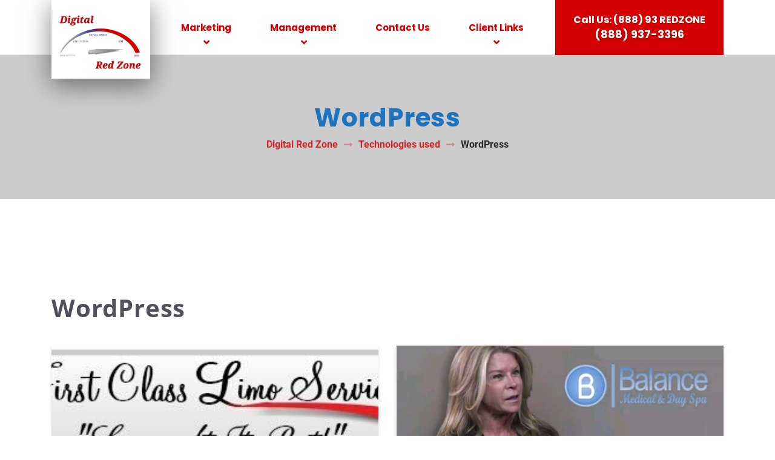

--- FILE ---
content_type: text/html; charset=UTF-8
request_url: https://digitalredzone.com/iu_label_tags/wordpress/
body_size: 52566
content:

<!DOCTYPE html>
<html dir="ltr" lang="en-US" prefix="og: https://ogp.me/ns#" class="no-js">
	<head><meta charset="UTF-8" /><script>if(navigator.userAgent.match(/MSIE|Internet Explorer/i)||navigator.userAgent.match(/Trident\/7\..*?rv:11/i)){var href=document.location.href;if(!href.match(/[?&]nowprocket/)){if(href.indexOf("?")==-1){if(href.indexOf("#")==-1){document.location.href=href+"?nowprocket=1"}else{document.location.href=href.replace("#","?nowprocket=1#")}}else{if(href.indexOf("#")==-1){document.location.href=href+"&nowprocket=1"}else{document.location.href=href.replace("#","&nowprocket=1#")}}}}</script><script>(()=>{class RocketLazyLoadScripts{constructor(){this.v="2.0.4",this.userEvents=["keydown","keyup","mousedown","mouseup","mousemove","mouseover","mouseout","touchmove","touchstart","touchend","touchcancel","wheel","click","dblclick","input"],this.attributeEvents=["onblur","onclick","oncontextmenu","ondblclick","onfocus","onmousedown","onmouseenter","onmouseleave","onmousemove","onmouseout","onmouseover","onmouseup","onmousewheel","onscroll","onsubmit"]}async t(){this.i(),this.o(),/iP(ad|hone)/.test(navigator.userAgent)&&this.h(),this.u(),this.l(this),this.m(),this.k(this),this.p(this),this._(),await Promise.all([this.R(),this.L()]),this.lastBreath=Date.now(),this.S(this),this.P(),this.D(),this.O(),this.M(),await this.C(this.delayedScripts.normal),await this.C(this.delayedScripts.defer),await this.C(this.delayedScripts.async),await this.T(),await this.F(),await this.j(),await this.A(),window.dispatchEvent(new Event("rocket-allScriptsLoaded")),this.everythingLoaded=!0,this.lastTouchEnd&&await new Promise(t=>setTimeout(t,500-Date.now()+this.lastTouchEnd)),this.I(),this.H(),this.U(),this.W()}i(){this.CSPIssue=sessionStorage.getItem("rocketCSPIssue"),document.addEventListener("securitypolicyviolation",t=>{this.CSPIssue||"script-src-elem"!==t.violatedDirective||"data"!==t.blockedURI||(this.CSPIssue=!0,sessionStorage.setItem("rocketCSPIssue",!0))},{isRocket:!0})}o(){window.addEventListener("pageshow",t=>{this.persisted=t.persisted,this.realWindowLoadedFired=!0},{isRocket:!0}),window.addEventListener("pagehide",()=>{this.onFirstUserAction=null},{isRocket:!0})}h(){let t;function e(e){t=e}window.addEventListener("touchstart",e,{isRocket:!0}),window.addEventListener("touchend",function i(o){o.changedTouches[0]&&t.changedTouches[0]&&Math.abs(o.changedTouches[0].pageX-t.changedTouches[0].pageX)<10&&Math.abs(o.changedTouches[0].pageY-t.changedTouches[0].pageY)<10&&o.timeStamp-t.timeStamp<200&&(window.removeEventListener("touchstart",e,{isRocket:!0}),window.removeEventListener("touchend",i,{isRocket:!0}),"INPUT"===o.target.tagName&&"text"===o.target.type||(o.target.dispatchEvent(new TouchEvent("touchend",{target:o.target,bubbles:!0})),o.target.dispatchEvent(new MouseEvent("mouseover",{target:o.target,bubbles:!0})),o.target.dispatchEvent(new PointerEvent("click",{target:o.target,bubbles:!0,cancelable:!0,detail:1,clientX:o.changedTouches[0].clientX,clientY:o.changedTouches[0].clientY})),event.preventDefault()))},{isRocket:!0})}q(t){this.userActionTriggered||("mousemove"!==t.type||this.firstMousemoveIgnored?"keyup"===t.type||"mouseover"===t.type||"mouseout"===t.type||(this.userActionTriggered=!0,this.onFirstUserAction&&this.onFirstUserAction()):this.firstMousemoveIgnored=!0),"click"===t.type&&t.preventDefault(),t.stopPropagation(),t.stopImmediatePropagation(),"touchstart"===this.lastEvent&&"touchend"===t.type&&(this.lastTouchEnd=Date.now()),"click"===t.type&&(this.lastTouchEnd=0),this.lastEvent=t.type,t.composedPath&&t.composedPath()[0].getRootNode()instanceof ShadowRoot&&(t.rocketTarget=t.composedPath()[0]),this.savedUserEvents.push(t)}u(){this.savedUserEvents=[],this.userEventHandler=this.q.bind(this),this.userEvents.forEach(t=>window.addEventListener(t,this.userEventHandler,{passive:!1,isRocket:!0})),document.addEventListener("visibilitychange",this.userEventHandler,{isRocket:!0})}U(){this.userEvents.forEach(t=>window.removeEventListener(t,this.userEventHandler,{passive:!1,isRocket:!0})),document.removeEventListener("visibilitychange",this.userEventHandler,{isRocket:!0}),this.savedUserEvents.forEach(t=>{(t.rocketTarget||t.target).dispatchEvent(new window[t.constructor.name](t.type,t))})}m(){const t="return false",e=Array.from(this.attributeEvents,t=>"data-rocket-"+t),i="["+this.attributeEvents.join("],[")+"]",o="[data-rocket-"+this.attributeEvents.join("],[data-rocket-")+"]",s=(e,i,o)=>{o&&o!==t&&(e.setAttribute("data-rocket-"+i,o),e["rocket"+i]=new Function("event",o),e.setAttribute(i,t))};new MutationObserver(t=>{for(const n of t)"attributes"===n.type&&(n.attributeName.startsWith("data-rocket-")||this.everythingLoaded?n.attributeName.startsWith("data-rocket-")&&this.everythingLoaded&&this.N(n.target,n.attributeName.substring(12)):s(n.target,n.attributeName,n.target.getAttribute(n.attributeName))),"childList"===n.type&&n.addedNodes.forEach(t=>{if(t.nodeType===Node.ELEMENT_NODE)if(this.everythingLoaded)for(const i of[t,...t.querySelectorAll(o)])for(const t of i.getAttributeNames())e.includes(t)&&this.N(i,t.substring(12));else for(const e of[t,...t.querySelectorAll(i)])for(const t of e.getAttributeNames())this.attributeEvents.includes(t)&&s(e,t,e.getAttribute(t))})}).observe(document,{subtree:!0,childList:!0,attributeFilter:[...this.attributeEvents,...e]})}I(){this.attributeEvents.forEach(t=>{document.querySelectorAll("[data-rocket-"+t+"]").forEach(e=>{this.N(e,t)})})}N(t,e){const i=t.getAttribute("data-rocket-"+e);i&&(t.setAttribute(e,i),t.removeAttribute("data-rocket-"+e))}k(t){Object.defineProperty(HTMLElement.prototype,"onclick",{get(){return this.rocketonclick||null},set(e){this.rocketonclick=e,this.setAttribute(t.everythingLoaded?"onclick":"data-rocket-onclick","this.rocketonclick(event)")}})}S(t){function e(e,i){let o=e[i];e[i]=null,Object.defineProperty(e,i,{get:()=>o,set(s){t.everythingLoaded?o=s:e["rocket"+i]=o=s}})}e(document,"onreadystatechange"),e(window,"onload"),e(window,"onpageshow");try{Object.defineProperty(document,"readyState",{get:()=>t.rocketReadyState,set(e){t.rocketReadyState=e},configurable:!0}),document.readyState="loading"}catch(t){console.log("WPRocket DJE readyState conflict, bypassing")}}l(t){this.originalAddEventListener=EventTarget.prototype.addEventListener,this.originalRemoveEventListener=EventTarget.prototype.removeEventListener,this.savedEventListeners=[],EventTarget.prototype.addEventListener=function(e,i,o){o&&o.isRocket||!t.B(e,this)&&!t.userEvents.includes(e)||t.B(e,this)&&!t.userActionTriggered||e.startsWith("rocket-")||t.everythingLoaded?t.originalAddEventListener.call(this,e,i,o):(t.savedEventListeners.push({target:this,remove:!1,type:e,func:i,options:o}),"mouseenter"!==e&&"mouseleave"!==e||t.originalAddEventListener.call(this,e,t.savedUserEvents.push,o))},EventTarget.prototype.removeEventListener=function(e,i,o){o&&o.isRocket||!t.B(e,this)&&!t.userEvents.includes(e)||t.B(e,this)&&!t.userActionTriggered||e.startsWith("rocket-")||t.everythingLoaded?t.originalRemoveEventListener.call(this,e,i,o):t.savedEventListeners.push({target:this,remove:!0,type:e,func:i,options:o})}}J(t,e){this.savedEventListeners=this.savedEventListeners.filter(i=>{let o=i.type,s=i.target||window;return e!==o||t!==s||(this.B(o,s)&&(i.type="rocket-"+o),this.$(i),!1)})}H(){EventTarget.prototype.addEventListener=this.originalAddEventListener,EventTarget.prototype.removeEventListener=this.originalRemoveEventListener,this.savedEventListeners.forEach(t=>this.$(t))}$(t){t.remove?this.originalRemoveEventListener.call(t.target,t.type,t.func,t.options):this.originalAddEventListener.call(t.target,t.type,t.func,t.options)}p(t){let e;function i(e){return t.everythingLoaded?e:e.split(" ").map(t=>"load"===t||t.startsWith("load.")?"rocket-jquery-load":t).join(" ")}function o(o){function s(e){const s=o.fn[e];o.fn[e]=o.fn.init.prototype[e]=function(){return this[0]===window&&t.userActionTriggered&&("string"==typeof arguments[0]||arguments[0]instanceof String?arguments[0]=i(arguments[0]):"object"==typeof arguments[0]&&Object.keys(arguments[0]).forEach(t=>{const e=arguments[0][t];delete arguments[0][t],arguments[0][i(t)]=e})),s.apply(this,arguments),this}}if(o&&o.fn&&!t.allJQueries.includes(o)){const e={DOMContentLoaded:[],"rocket-DOMContentLoaded":[]};for(const t in e)document.addEventListener(t,()=>{e[t].forEach(t=>t())},{isRocket:!0});o.fn.ready=o.fn.init.prototype.ready=function(i){function s(){parseInt(o.fn.jquery)>2?setTimeout(()=>i.bind(document)(o)):i.bind(document)(o)}return"function"==typeof i&&(t.realDomReadyFired?!t.userActionTriggered||t.fauxDomReadyFired?s():e["rocket-DOMContentLoaded"].push(s):e.DOMContentLoaded.push(s)),o([])},s("on"),s("one"),s("off"),t.allJQueries.push(o)}e=o}t.allJQueries=[],o(window.jQuery),Object.defineProperty(window,"jQuery",{get:()=>e,set(t){o(t)}})}P(){const t=new Map;document.write=document.writeln=function(e){const i=document.currentScript,o=document.createRange(),s=i.parentElement;let n=t.get(i);void 0===n&&(n=i.nextSibling,t.set(i,n));const c=document.createDocumentFragment();o.setStart(c,0),c.appendChild(o.createContextualFragment(e)),s.insertBefore(c,n)}}async R(){return new Promise(t=>{this.userActionTriggered?t():this.onFirstUserAction=t})}async L(){return new Promise(t=>{document.addEventListener("DOMContentLoaded",()=>{this.realDomReadyFired=!0,t()},{isRocket:!0})})}async j(){return this.realWindowLoadedFired?Promise.resolve():new Promise(t=>{window.addEventListener("load",t,{isRocket:!0})})}M(){this.pendingScripts=[];this.scriptsMutationObserver=new MutationObserver(t=>{for(const e of t)e.addedNodes.forEach(t=>{"SCRIPT"!==t.tagName||t.noModule||t.isWPRocket||this.pendingScripts.push({script:t,promise:new Promise(e=>{const i=()=>{const i=this.pendingScripts.findIndex(e=>e.script===t);i>=0&&this.pendingScripts.splice(i,1),e()};t.addEventListener("load",i,{isRocket:!0}),t.addEventListener("error",i,{isRocket:!0}),setTimeout(i,1e3)})})})}),this.scriptsMutationObserver.observe(document,{childList:!0,subtree:!0})}async F(){await this.X(),this.pendingScripts.length?(await this.pendingScripts[0].promise,await this.F()):this.scriptsMutationObserver.disconnect()}D(){this.delayedScripts={normal:[],async:[],defer:[]},document.querySelectorAll("script[type$=rocketlazyloadscript]").forEach(t=>{t.hasAttribute("data-rocket-src")?t.hasAttribute("async")&&!1!==t.async?this.delayedScripts.async.push(t):t.hasAttribute("defer")&&!1!==t.defer||"module"===t.getAttribute("data-rocket-type")?this.delayedScripts.defer.push(t):this.delayedScripts.normal.push(t):this.delayedScripts.normal.push(t)})}async _(){await this.L();let t=[];document.querySelectorAll("script[type$=rocketlazyloadscript][data-rocket-src]").forEach(e=>{let i=e.getAttribute("data-rocket-src");if(i&&!i.startsWith("data:")){i.startsWith("//")&&(i=location.protocol+i);try{const o=new URL(i).origin;o!==location.origin&&t.push({src:o,crossOrigin:e.crossOrigin||"module"===e.getAttribute("data-rocket-type")})}catch(t){}}}),t=[...new Map(t.map(t=>[JSON.stringify(t),t])).values()],this.Y(t,"preconnect")}async G(t){if(await this.K(),!0!==t.noModule||!("noModule"in HTMLScriptElement.prototype))return new Promise(e=>{let i;function o(){(i||t).setAttribute("data-rocket-status","executed"),e()}try{if(navigator.userAgent.includes("Firefox/")||""===navigator.vendor||this.CSPIssue)i=document.createElement("script"),[...t.attributes].forEach(t=>{let e=t.nodeName;"type"!==e&&("data-rocket-type"===e&&(e="type"),"data-rocket-src"===e&&(e="src"),i.setAttribute(e,t.nodeValue))}),t.text&&(i.text=t.text),t.nonce&&(i.nonce=t.nonce),i.hasAttribute("src")?(i.addEventListener("load",o,{isRocket:!0}),i.addEventListener("error",()=>{i.setAttribute("data-rocket-status","failed-network"),e()},{isRocket:!0}),setTimeout(()=>{i.isConnected||e()},1)):(i.text=t.text,o()),i.isWPRocket=!0,t.parentNode.replaceChild(i,t);else{const i=t.getAttribute("data-rocket-type"),s=t.getAttribute("data-rocket-src");i?(t.type=i,t.removeAttribute("data-rocket-type")):t.removeAttribute("type"),t.addEventListener("load",o,{isRocket:!0}),t.addEventListener("error",i=>{this.CSPIssue&&i.target.src.startsWith("data:")?(console.log("WPRocket: CSP fallback activated"),t.removeAttribute("src"),this.G(t).then(e)):(t.setAttribute("data-rocket-status","failed-network"),e())},{isRocket:!0}),s?(t.fetchPriority="high",t.removeAttribute("data-rocket-src"),t.src=s):t.src="data:text/javascript;base64,"+window.btoa(unescape(encodeURIComponent(t.text)))}}catch(i){t.setAttribute("data-rocket-status","failed-transform"),e()}});t.setAttribute("data-rocket-status","skipped")}async C(t){const e=t.shift();return e?(e.isConnected&&await this.G(e),this.C(t)):Promise.resolve()}O(){this.Y([...this.delayedScripts.normal,...this.delayedScripts.defer,...this.delayedScripts.async],"preload")}Y(t,e){this.trash=this.trash||[];let i=!0;var o=document.createDocumentFragment();t.forEach(t=>{const s=t.getAttribute&&t.getAttribute("data-rocket-src")||t.src;if(s&&!s.startsWith("data:")){const n=document.createElement("link");n.href=s,n.rel=e,"preconnect"!==e&&(n.as="script",n.fetchPriority=i?"high":"low"),t.getAttribute&&"module"===t.getAttribute("data-rocket-type")&&(n.crossOrigin=!0),t.crossOrigin&&(n.crossOrigin=t.crossOrigin),t.integrity&&(n.integrity=t.integrity),t.nonce&&(n.nonce=t.nonce),o.appendChild(n),this.trash.push(n),i=!1}}),document.head.appendChild(o)}W(){this.trash.forEach(t=>t.remove())}async T(){try{document.readyState="interactive"}catch(t){}this.fauxDomReadyFired=!0;try{await this.K(),this.J(document,"readystatechange"),document.dispatchEvent(new Event("rocket-readystatechange")),await this.K(),document.rocketonreadystatechange&&document.rocketonreadystatechange(),await this.K(),this.J(document,"DOMContentLoaded"),document.dispatchEvent(new Event("rocket-DOMContentLoaded")),await this.K(),this.J(window,"DOMContentLoaded"),window.dispatchEvent(new Event("rocket-DOMContentLoaded"))}catch(t){console.error(t)}}async A(){try{document.readyState="complete"}catch(t){}try{await this.K(),this.J(document,"readystatechange"),document.dispatchEvent(new Event("rocket-readystatechange")),await this.K(),document.rocketonreadystatechange&&document.rocketonreadystatechange(),await this.K(),this.J(window,"load"),window.dispatchEvent(new Event("rocket-load")),await this.K(),window.rocketonload&&window.rocketonload(),await this.K(),this.allJQueries.forEach(t=>t(window).trigger("rocket-jquery-load")),await this.K(),this.J(window,"pageshow");const t=new Event("rocket-pageshow");t.persisted=this.persisted,window.dispatchEvent(t),await this.K(),window.rocketonpageshow&&window.rocketonpageshow({persisted:this.persisted})}catch(t){console.error(t)}}async K(){Date.now()-this.lastBreath>45&&(await this.X(),this.lastBreath=Date.now())}async X(){return document.hidden?new Promise(t=>setTimeout(t)):new Promise(t=>requestAnimationFrame(t))}B(t,e){return e===document&&"readystatechange"===t||(e===document&&"DOMContentLoaded"===t||(e===window&&"DOMContentLoaded"===t||(e===window&&"load"===t||e===window&&"pageshow"===t)))}static run(){(new RocketLazyLoadScripts).t()}}RocketLazyLoadScripts.run()})();</script>
		
		<meta name="viewport" content="width=device-width, initial-scale=1.0" />
		
		<title>WordPress | Digital Red Zone</title>
<link data-rocket-prefetch href="https://fonts.googleapis.com" rel="dns-prefetch">
<link data-rocket-preload as="style" href="https://fonts.googleapis.com/css?family=Roboto%3A400%2C700%7CPoppins%3A700&#038;subset=latin&#038;display=swap" rel="preload">
<link href="https://fonts.googleapis.com/css?family=Roboto%3A400%2C700%7CPoppins%3A700&#038;subset=latin&#038;display=swap" media="print" onload="this.media=&#039;all&#039;" rel="stylesheet">
<style id="wpr-usedcss">@font-face{font-family:Poppins;font-style:normal;font-weight:700;font-display:swap;src:url(https://fonts.gstatic.com/s/poppins/v20/pxiByp8kv8JHgFVrLCz7Z1xlFQ.woff2) format('woff2');unicode-range:U+0000-00FF,U+0131,U+0152-0153,U+02BB-02BC,U+02C6,U+02DA,U+02DC,U+0304,U+0308,U+0329,U+2000-206F,U+2074,U+20AC,U+2122,U+2191,U+2193,U+2212,U+2215,U+FEFF,U+FFFD}@font-face{font-family:Roboto;font-style:normal;font-weight:400;font-display:swap;src:url(https://fonts.gstatic.com/s/roboto/v30/KFOmCnqEu92Fr1Mu4mxK.woff2) format('woff2');unicode-range:U+0000-00FF,U+0131,U+0152-0153,U+02BB-02BC,U+02C6,U+02DA,U+02DC,U+0304,U+0308,U+0329,U+2000-206F,U+2074,U+20AC,U+2122,U+2191,U+2193,U+2212,U+2215,U+FEFF,U+FFFD}@font-face{font-family:Roboto;font-style:normal;font-weight:700;font-display:swap;src:url(https://fonts.gstatic.com/s/roboto/v30/KFOlCnqEu92Fr1MmWUlfBBc4.woff2) format('woff2');unicode-range:U+0000-00FF,U+0131,U+0152-0153,U+02BB-02BC,U+02C6,U+02DA,U+02DC,U+0304,U+0308,U+0329,U+2000-206F,U+2074,U+20AC,U+2122,U+2191,U+2193,U+2212,U+2215,U+FEFF,U+FFFD}:where(.wp-block-button__link){border-radius:9999px;box-shadow:none;padding:calc(.667em + 2px) calc(1.333em + 2px);text-decoration:none}:where(.wp-block-calendar table:not(.has-background) th){background:#ddd}.wp-block-columns{align-items:normal!important;box-sizing:border-box;display:flex;flex-wrap:wrap!important}@media (min-width:782px){.wp-block-columns{flex-wrap:nowrap!important}}@media (max-width:781px){.wp-block-columns:not(.is-not-stacked-on-mobile)>.wp-block-column{flex-basis:100%!important}}@media (min-width:782px){.wp-block-columns:not(.is-not-stacked-on-mobile)>.wp-block-column{flex-basis:0;flex-grow:1}.wp-block-columns:not(.is-not-stacked-on-mobile)>.wp-block-column[style*=flex-basis]{flex-grow:0}}:where(.wp-block-columns){margin-bottom:1.75em}:where(.wp-block-columns.has-background){padding:1.25em 2.375em}.wp-block-column{flex-grow:1;min-width:0;overflow-wrap:break-word;word-break:break-word}:where(.wp-block-post-comments input[type=submit]){border:none}:where(.wp-block-cover-image:not(.has-text-color)),:where(.wp-block-cover:not(.has-text-color)){color:#fff}:where(.wp-block-cover-image.is-light:not(.has-text-color)),:where(.wp-block-cover.is-light:not(.has-text-color)){color:#000}:where(.wp-block-file){margin-bottom:1.5em}:where(.wp-block-file__button){border-radius:2em;display:inline-block;padding:.5em 1em}:where(.wp-block-file__button):is(a):active,:where(.wp-block-file__button):is(a):focus,:where(.wp-block-file__button):is(a):hover,:where(.wp-block-file__button):is(a):visited{box-shadow:none;color:#fff;opacity:.85;text-decoration:none}:where(.wp-block-latest-comments:not([style*=line-height] .wp-block-latest-comments__comment)){line-height:1.1}:where(.wp-block-latest-comments:not([style*=line-height] .wp-block-latest-comments__comment-excerpt p)){line-height:1.8}ul{box-sizing:border-box}:where(.wp-block-navigation.has-background .wp-block-navigation-item a:not(.wp-element-button)),:where(.wp-block-navigation.has-background .wp-block-navigation-submenu a:not(.wp-element-button)){padding:.5em 1em}:where(.wp-block-navigation .wp-block-navigation__submenu-container .wp-block-navigation-item a:not(.wp-element-button)),:where(.wp-block-navigation .wp-block-navigation__submenu-container .wp-block-navigation-submenu a:not(.wp-element-button)),:where(.wp-block-navigation .wp-block-navigation__submenu-container .wp-block-navigation-submenu button.wp-block-navigation-item__content),:where(.wp-block-navigation .wp-block-navigation__submenu-container .wp-block-pages-list__item button.wp-block-navigation-item__content){padding:.5em 1em}:where(p.has-text-color:not(.has-link-color)) a{color:inherit}:where(.wp-block-post-excerpt){margin-bottom:var(--wp--style--block-gap);margin-top:var(--wp--style--block-gap)}:where(.wp-block-preformatted.has-background){padding:1.25em 2.375em}:where(.wp-block-pullquote){margin:0 0 1em}:where(.wp-block-search__button){border:1px solid #ccc;padding:6px 10px}:where(.wp-block-search__button-inside .wp-block-search__inside-wrapper){border:1px solid #949494;box-sizing:border-box;padding:4px}:where(.wp-block-search__button-inside .wp-block-search__inside-wrapper) .wp-block-search__input{border:none;border-radius:0;padding:0 4px}:where(.wp-block-search__button-inside .wp-block-search__inside-wrapper) .wp-block-search__input:focus{outline:0}:where(.wp-block-search__button-inside .wp-block-search__inside-wrapper) :where(.wp-block-search__button){padding:4px 8px}:where(.wp-block-term-description){margin-bottom:var(--wp--style--block-gap);margin-top:var(--wp--style--block-gap)}:where(pre.wp-block-verse){font-family:inherit}:root{--wp--preset--font-size--normal:16px;--wp--preset--font-size--huge:42px}html :where(.has-border-color){border-style:solid}html :where([style*=border-top-color]){border-top-style:solid}html :where([style*=border-right-color]){border-right-style:solid}html :where([style*=border-bottom-color]){border-bottom-style:solid}html :where([style*=border-left-color]){border-left-style:solid}html :where([style*=border-width]){border-style:solid}html :where([style*=border-top-width]){border-top-style:solid}html :where([style*=border-right-width]){border-right-style:solid}html :where([style*=border-bottom-width]){border-bottom-style:solid}html :where([style*=border-left-width]){border-left-style:solid}html :where(img[class*=wp-image-]){height:auto;max-width:100%}:where(figure){margin:0 0 1em}html :where(.is-position-sticky){--wp-admin--admin-bar--position-offset:var(--wp-admin--admin-bar--height,0px)}@media screen and (max-width:600px){html :where(.is-position-sticky){--wp-admin--admin-bar--position-offset:0px}}.iu_location-filter-row{display:flex;justify-content:space-between;align-items:center;width:100%;max-width:748px;padding:16px 24px 18px;margin:0 auto 20px;border-radius:40px;background-color:#fff}.iu-projects-map-cnt{display:flex;flex-wrap:wrap}.iu-projects-map-cnt .profolio-project-card{border-radius:12px;box-shadow:none}.iu-projects-map-cnt .profolio-card-descr{min-height:70px;text-align:center}.iu-projects-map-cnt .profolio-card-descr .profolio-header-xs{font-size:18px;text-decoration:none}.iu-projects-map-cnt .profolio-project-card .wp-post-image{border-radius:12px}@media (max-width:767px){.iu_location-filter-row{flex-wrap:wrap;justify-content:center}}.iu-posts-list-box{max-width:1140px!important;margin-left:auto!important;margin-right:auto!important}.iu_realestate-block{min-height:800px}.iu-posts-list{padding-right:15px;padding-left:15px;margin-top:15px}.iu-posts-list .profolio-cards-row{margin-right:-15px;margin-left:-15px;padding-left:0!important;justify-content:space-between}.iu-posts-list .profolio-project-card{margin-bottom:30px}.iu-posts-list .profolio-text-sm .pro_fa-map-marker-alt{width:auto;height:auto;font-size:11px}.iu_block-filter{position:relative;margin-bottom:20px;border-bottom:1px solid #e6e6e6;border-left:0;border-right:0;padding-bottom:25px;z-index:7}.iu_realestate-sort{display:flex;align-items:center;margin-bottom:20px}.iu_realestate-count-sort{font-size:17px;margin-right:20px}.iu_realestate-select{font-family:"Open Sans",sans-serif!important;font-size:16px!important;color:#535353!important;height:50px;border:none!important;padding:0 5px!important;padding-right:20px!important;background:#fafafa!important;-webkit-appearance:none!important;-moz-appearance:none!important;appearance:none!important}.iu_realestate-select:hover{color:#2271b1;cursor:pointer}.iu-posts-list-box .iu_location-filter-row{margin-bottom:25px;border-bottom:1px solid #e6e6e6}.iu-posts-list-box .iu_location-filter-row input[type=text].iu_location-filter{font-family:"Open Sans",sans-serif!important;font-size:16px;width:100%;max-width:345px;height:40px;border:1px solid #e3e3e3;padding:.36rem .66rem!important;background-color:#fff!important}body ::-moz-placeholder{color:#ccc!important}body :-moz-placeholder{color:#ccc!important}body ::-webkit-input-placeholder{color:#ccc!important}body ::-ms-input-placeholder{color:#ccc!important}body ::placeholder{color:#ccc!important}.iu_block-filter *{font-family:"Open Sans",sans-serif!important}.iu_price-select{width:100%!important;height:40px!important;font-size:16px!important;color:#696f78!important;line-height:1!important;border:1px solid #e3e3e3!important;padding:8px 5px!important;margin-right:15px!important;cursor:pointer;-moz-appearance:none!important;-webkit-appearance:none!important;-ms-appearance:none!important;appearance:none!important;background:#fff!important}.iu_block-filter .iu_filters-btn{display:block;font-size:14px;font-weight:400!important;height:40px!important;color:#111!important;padding:0 10px;text-transform:none;margin-left:auto;border:1px solid #e3e3e3;border-radius:0;background-color:#fff!important;transition:all .2s linear}.iu_block-filter .iu_filters-btn:hover,.iu_filters-block.active .iu_filters-btn{color:#fff!important;text-decoration:none;background-color:#007bff!important}.iu_filters-block{position:relative}.iu_filters-more{display:none;flex-wrap:wrap;position:absolute;right:0;top:40px;height:auto;padding:20px 0;background-color:#fff;box-shadow:0 10px 25px #0b0a0a;z-index:6}.iu_filters-block.active .iu_filters-more{display:flex;min-width:295px;max-height:60vh;z-index:11}.iu_filters-block.active .iu_filters-more::before{content:"";position:absolute;right:25px;top:-6px;width:0;border-top:0 solid transparent;border-left:5px solid transparent;border-right:5px solid transparent;border-bottom:6px solid #fff}.iu-filters-btn-wrap .btn{font-size:15px!important;color:#000!important;border-radius:0!important;border-color:transparent;border-bottom-color:#000;text-transform:none;padding:5px 2px;margin-right:10px;white-space:normal!important;box-shadow:none!important;background-color:transparent!important}.iu-filters-btn-wrap .btn:last-child{margin-right:0}.iu-filters-btn-wrap .iu-filters-reset{color:#343a40;text-transform:none!important;background-color:transparent!important}.iu_filters-more legend{font-family:"Open Sans",sans-serif!important;font-size:16px!important;font-weight:600!important;padding:0!important;margin-bottom:20px!important}.iu_filters-more fieldset{border:none!important;padding:0!important}.iu_filters-item-row{display:flex;flex-wrap:wrap;flex-direction:column}.iu_filters-item-row label{font-size:15px!important;margin-bottom:10px!important;cursor:pointer}.iu_filters-item-row input[type=checkbox],.iu_filters-item-row input[type=radio]{width:20px;height:20px;margin-right:10px;vertical-align:middle;cursor:pointer}.iu_filters-item-row input[type=checkbox]:hover,.iu_filters-item-row input[type=radio]:hover{box-shadow:0 1px 2px #0060df}.iu_filters-block.active .rp-cart-loader{width:auto;left:15px;right:15px}.iu_block-filter .profolio-container .profolio-row{max-height:45vh;overflow-y:auto}.iu-realestate-one .profolio-slctr{cursor:pointer}.iu-realestate-one .swiper-slide{text-align:center;font-size:18px;background-color:#fff;background-size:cover;background-position:center;display:-webkit-box;display:-ms-flexbox;display:-webkit-flex;display:flex;-webkit-box-pack:center;-ms-flex-pack:center;-webkit-justify-content:center;justify-content:center;-webkit-box-align:center;-ms-flex-align:center;-webkit-align-items:center;align-items:center}.iu-realestate-one .swiper-slide img{display:block;width:100%;height:100%;object-fit:cover}.iu-realestate-one .realestateSlider2{width:100%;height:80%;max-height:550px}.iu-realestate-one .realestateSlider2 img{max-height:550px}.iu-realestate-one .realestateSlider{height:20%;max-height:100px;box-sizing:border-box;padding:2px 0}.iu-realestate-one .realestateSlider .swiper-slide{width:25%;height:auto}.iu-realestate-one .realestateSlider .swiper-slide::before{content:"";position:absolute;left:0;top:0;width:100%;height:100%;background-color:rgba(0,0,0,.4);z-index:1;transition:all .2s linear}.iu-realestate-one .realestateSlider img{height:100%}.iu-realestate-one .swiper-button-next,.iu-realestate-one .swiper-button-prev{width:50px;height:50px;font-size:16px;color:#000;text-align:center;border-radius:50%;background-color:#fff;filter:drop-shadow(0 2px 2px #000);transition:all .2s linear;background-image:none}.iu-realestate-one .swiper-button-next:hover,.iu-realestate-one .swiper-button-prev:hover{color:#fff;background-color:#000;filter:drop-shadow(0 2px 2px #484848)}.iu-realestate-one .swiper-button-next::after,.iu-realestate-one .swiper-button-prev::after{font-size:20px;font-weight:700;line-height:1}.iu-filter-arg b{display:block;margin-bottom:5px}.iu-filter-arg ul{list-style:none!important;margin-left:0!important;padding-left:0!important}.iu-filter-arg .filter-arg-item{color:#2196f3;cursor:pointer;line-height:1.1!important;padding:3px 0 3px 2px!important;margin-bottom:10px!important;transition:all .2s linear}.iu-filter-arg .filter-arg-item:last-child{margin-bottom:0}.iu-filter-arg .filter-arg-item.active{font-weight:600;color:#143860;background-image:linear-gradient(90deg,rgba(33,150,243,.4) 0,rgba(223,240,253,.74) 25%,rgba(255,255,255,.8) 90%)}.iu-posts-list-box.active .iu-posts-list{width:100%;flex-basis:100%;padding-left:25px;padding-right:30px}.iu-posts-list-box.active .iu-posts-list .profolio-cards-row .JS_profolio_project_item{flex:1 1 300px;max-width:100%;padding-left:10px;padding-right:5px}.iu-posts-list-aside{font-family:"GT Walsheim Pro",sans-serif;position:sticky;top:0;width:100%;max-width:270px;height:50%;padding:0!important;box-shadow:none;background:#fff!important}.admin-bar .iu-posts-list-aside{top:35px}.iu-posts-list-aside.active{position:fixed;top:0;display:block;max-width:100%;height:100%;padding-left:15px;padding-right:15px;padding-bottom:80px;background-color:#fff;z-index:9999999999;overflow-y:auto}.iu-posts-list-aside.active-pc{position:static;top:0;max-width:100%;padding-left:20px!important;padding-right:20px!important}.iu-posts-list-aside.active-pc .iu-aside-map-box-btn{display:none}.iu-aside-clear-tags{font-size:14px;line-height:16px;font-weight:500;color:#82d7f7;text-decoration:underline;cursor:pointer;margin-top:15px;margin-bottom:30px}.iu-aside-clear-tags:hover{text-decoration:none}.iu-posts-list-aside .iu_location-filter{border-radius:10px}.iu-posts-list-aside .iu_location-filter-row{border-bottom:none}.iu-posts-list-aside-radius-title{display:flex;align-items:center;font-weight:500;font-size:14px;line-height:16px;margin-bottom:10px;height:37px}.iu-posts-list-aside-radius-title p{width:85%;flex-basis:85%;margin:0}.iu-posts-list-aside-radius-title p span{color:#82d7f7}.iu_location-filter-clear{font-size:30px;line-height:1;width:15%;flex-basis:15%;height:37px!important;padding:0!important;margin:0!important;transition:all .2s linear}.iu_location-filter-clear:hover{color:#fff;padding:0;margin:0;background-color:rgba(130,215,247,.5)}.iu-aside-map-box-btn{position:relative;cursor:pointer;margin-bottom:30px}.iu-aside-map-box-btn button{position:absolute;bottom:16px;left:0;right:0;display:flex;align-items:center;justify-content:center;width:111px;height:40px;color:#000!important;padding:0 5px;margin:auto;border:none!important;border-radius:40px!important;background:#fff!important;box-shadow:0 2px 20px rgba(0,30,62,.16);transition:all .2s linear}.iu-aside-map-box-btn:hover button{background-color:#fff;box-shadow:0 0 2px rgba(0,30,62,.16)}.iu-aside-map-box-btn button svg{margin-right:5px}.iu-aside-map-box-btn button span{font-family:"GT Walsheim Pro",sans-serif!important;font-weight:400!important;font-size:15px!important;text-transform:none;letter-spacing:0!important}.iu-posts-list-aside .iu-aside-term label{display:block;width:100%}.iu-posts-list-aside .iu-aside-term-item{display:flex;flex-wrap:wrap;align-items:center;justify-content:space-between;height:54px;border-bottom:1px solid #e4e4ef;cursor:pointer;transition:all .2s linear;background-color:#fff}.iu-posts-list-box .iu-aside-term-item:hover{background-color:rgba(234,234,234,.1)}.iu-posts-list-box .iu-aside-term-item:first-child{border-top:1px solid #e4e4ef}.iu-posts-list-box .iu-aside-term-item.active{position:relative;height:auto;padding-top:20px;padding-bottom:20px}.iu-posts-list-box .iu-aside-term-item-title{width:90%;max-width:90%;flex-basis:90%;font-size:15px!important;color:#000;line-height:23px!important;text-transform:uppercase;margin:0!important}.iu-posts-list-box .iu-aside-term-item.active::before{content:"";position:absolute;width:100%;height:1px;top:50px;left:0;right:0;margin:auto;border-bottom:1px dashed #e4e4ef}.iu-aside-term-item-arrow{width:10%;max-width:10%;flex-basis:10%;text-align:right}.iu-posts-list-aside .iu-aside-term-item .iu-aside-term-item-arrow svg{display:inline-block!important}.iu-posts-list-box .iu-aside-term-item-child{display:none;width:100%;max-width:100%;flex-basis:100%;align-items:center;margin-top:18px}.iu-posts-list-box .iu-aside-term-item-child label{font-weight:400;font-size:14px;line-height:16px;letter-spacing:.5px;color:#4f4f4f;margin-bottom:0!important}.iu-posts-list-box .iu-aside-term-item.active .iu-aside-term-item-child{display:flex}.iu-posts-list-aside .iu-aside-term-item input{width:20px!important;height:20px!important;margin:0 10px 0 0!important}.iu-posts-list-aside .iu-aside-term{overflow-y:auto;scrollbar-color:#ccc #fff;scrollbar-width:thin}.iu-aside-term::-webkit-scrollbar{width:7px;background-color:#fff}.iu-aside-term::-webkit-scrollbar-thumb{background:#ccc}.btn-mob-filter{display:none!important}.btn-pc-active-filter{display:none}.btn-pc-active-filter.active{display:flex;width:100%;padding-left:20px;padding-right:20px;margin-bottom:35px}@media (min-width:1280px){.iu_realestate-block .profolio-cards-row li{flex-basis:50%;max-width:50%}}@media (max-width:1190px){.iu-posts-list-aside{padding-left:3px}}@media (max-width:991px){.iu-posts-list-box .iu_location-filter-row input[type=text].iu_location-filter{max-width:100%}.iu_block-filter .iu_filters-btn{margin-left:auto}}@media (max-width:767px){.iu-posts-list-box.active .iu-posts-list .profolio-cards-row .JS_profolio_project_item{max-width:100%}.iu-aside-map-box-btn,.iu-posts-list-aside{display:none}.btn-mob-filter{display:flex!important;position:fixed;left:0;right:0;bottom:24px;width:230px;height:40px;margin:0 auto;border-radius:40px;background-color:#fff;box-shadow:0 2px 20px rgba(0,30,62,.16);z-index:9999999999}.btn-mob-filter.active-map{bottom:260px}.profolio-map-wrapper.active{position:fixed;top:0;bottom:0;left:0;right:0;padding:0;z-index:999999}.iu-posts-list .profolio-cards-row.active{position:fixed;left:15px;width:100%;display:flex;height:226px;overflow-y:hidden;flex-direction:column;overflow-x:scroll;bottom:15px;padding:0;z-index:9999999999}.iu-posts-list .profolio-cards-row.active .JS_profolio_project_item{width:70%;min-height:100%;max-height:220px}.iu-posts-list .profolio-cards-row.active .JS_profolio_project_item .card-img-top{max-height:188px}.btn-mob-filter button{position:relative;font-family:"GT Walsheim Pro",sans-serif;font-style:normal;font-weight:400;font-size:14px!important;line-height:140%!important;display:flex;align-items:center;justify-content:center;border-radius:40px;padding:.375rem .75rem;margin:0!important;text-transform:none!important}.btn-mob-filter button:first-child::before{content:"";position:absolute;right:-1.95px;top:0;bottom:0;width:1px;height:24px;margin:auto;background-color:#000}.btn-mob-filter button:focus,.btn-mob-filter button:hover{color:#fff;border-radius:40px;background-color:#3a3a3a}.btn-mob-filter .iu-show-mob-filters svg path{fill:#000}.btn-mob-filter .iu-show-mob-map svg path{stroke:#000}.btn-mob-filter .iu-show-mob-filters:hover svg path{fill:#fff}.btn-mob-filter .iu-show-mob-map:hover svg path{stroke:#fff}.btn-mob-filter button span{margin-left:4px}.iu-posts-list-box .iu_location-filter-row input[type=text].iu_location-filter{max-width:calc(100% - 120px)}}:root{--blue:#007bff;--indigo:#6610f2;--purple:#6f42c1;--pink:#e83e8c;--red:#dc3545;--orange:#fd7e14;--yellow:#ffc107;--green:#28a745;--teal:#20c997;--cyan:#17a2b8;--white:#fff;--gray:#6c757d;--gray-dark:#343a40;--primary:#007bff;--secondary:#6c757d;--success:#28a745;--info:#17a2b8;--warning:#ffc107;--danger:#dc3545;--light:#f8f9fa;--dark:#343a40;--breakpoint-xs:0;--breakpoint-sm:576px;--breakpoint-md:768px;--breakpoint-lg:992px;--breakpoint-xl:1200px;--font-family-sans-serif:-apple-system,BlinkMacSystemFont,"Segoe UI",Roboto,"Helvetica Neue",Arial,"Noto Sans",sans-serif,"Apple Color Emoji","Segoe UI Emoji","Segoe UI Symbol","Noto Color Emoji";--font-family-monospace:SFMono-Regular,Menlo,Monaco,Consolas,"Liberation Mono","Courier New",monospace}*,::after,::before{box-sizing:border-box}body{margin:0;font-size:1rem;font-weight:400;line-height:1.5;color:#212529;text-align:left;background-color:#fff}[tabindex="-1"]:focus{outline:0!important}address,p,ul{margin-bottom:1rem}p,ul{margin-top:0}a{color:#007bff;text-decoration:none;background-color:transparent}a:hover{color:#0056b3;text-decoration:underline}a:not([href]):not([tabindex]){color:inherit;text-decoration:none}a:not([href]):not([tabindex]):focus,a:not([href]):not([tabindex]):hover{color:inherit;text-decoration:none}a:not([href]):not([tabindex]):focus{outline:0}code,samp{font-family:SFMono-Regular,Menlo,Monaco,Consolas,"Liberation Mono","Courier New",monospace}samp{font-size:1em}caption{padding-top:.75rem;padding-bottom:.75rem;color:#6c757d;text-align:left;caption-side:bottom}button:focus{outline:dotted 1px;outline:-webkit-focus-ring-color auto 5px}input[type=date]{-webkit-appearance:listbox}code{font-size:87.5%}code{color:#e83e8c;word-break:break-word}.profolio-container{width:100%;padding-right:15px;padding-left:15px;margin-right:auto;margin-left:auto;clear:both}@media (min-width:576px){.profolio-container{max-width:540px}}@media (min-width:768px){.profolio-container{max-width:720px}}@media (min-width:992px){.profolio-container{max-width:960px}}@media (min-width:1200px){.profolio-container{max-width:1140px}}.profolio-row{display:-ms-flexbox;display:flex;-ms-flex-wrap:wrap;flex-wrap:wrap;margin-right:-15px;margin-left:-15px}.profolio-col-12,.profolio-col-6{position:relative;width:100%;padding-right:15px;padding-left:15px}.profolio-col-md-6,.profolio-col-sm-6{position:relative;width:100%;padding-right:15px;padding-left:15px}.profolio-col-6{-ms-flex:0 0 50%;flex:0 0 50%;max-width:50%}.profolio-col-12{-ms-flex:0 0 100%;flex:0 0 100%;max-width:100%}@media (min-width:576px){.profolio-col-sm-6{-ms-flex:0 0 50%;flex:0 0 50%;max-width:50%}}@media (min-width:768px){.profolio-col-md-6{-ms-flex:0 0 50%;flex:0 0 50%;max-width:50%}}.table{width:100%;margin-bottom:1rem;color:#212529}.form-control{display:block;width:100%;height:calc(1.5em + .75rem + 2px);padding:.375rem .75rem;font-size:1rem;font-weight:400;line-height:1.5;color:#495057;background-color:#fff;background-clip:padding-box;border:1px solid #ced4da;border-radius:.25rem;transition:border-color .15s ease-in-out,box-shadow .15s ease-in-out}.form-control:focus{color:#495057;background-color:#fff;border-color:#80bdff;outline:0;box-shadow:0 0 0 .2rem rgba(0,123,255,.25)}.form-control::-webkit-input-placeholder{color:#6c757d;opacity:1}.form-control::-moz-placeholder{color:#6c757d;opacity:1}.form-control:-ms-input-placeholder{color:#6c757d;opacity:1}.form-control::-ms-input-placeholder{color:#6c757d;opacity:1}.form-control::placeholder{color:#6c757d;opacity:1}.btn{display:inline-block;font-weight:400;color:#212529;text-align:center;vertical-align:middle;-webkit-user-select:none;-moz-user-select:none;-ms-user-select:none;user-select:none;background-color:transparent;border:1px solid transparent;padding:.375rem .75rem;font-size:1rem;line-height:1.5;border-radius:.25rem;transition:color .15s ease-in-out,background-color .15s ease-in-out,border-color .15s ease-in-out,box-shadow .15s ease-in-out}.btn:hover{color:#212529;text-decoration:none}.btn.focus,.btn:focus{outline:0;box-shadow:0 0 0 .2rem rgba(0,123,255,.25)}.btn-primary{color:#fff;background-color:#007bff;border-color:#007bff}.btn-primary:hover{color:#fff;background-color:#0069d9;border-color:#0062cc}.btn-primary.focus,.btn-primary:focus{box-shadow:0 0 0 .2rem rgba(38,143,255,.5)}.btn-primary.disabled,.btn-primary:disabled{color:#fff;background-color:#007bff;border-color:#007bff}.btn-primary:not(:disabled):not(.disabled).active,.btn-primary:not(:disabled):not(.disabled):active,.show>.btn-primary.dropdown-toggle{color:#fff;background-color:#0062cc;border-color:#005cbf}.btn-primary:not(:disabled):not(.disabled).active:focus,.btn-primary:not(:disabled):not(.disabled):active:focus,.show>.btn-primary.dropdown-toggle:focus{box-shadow:0 0 0 .2rem rgba(38,143,255,.5)}.dropdown{position:relative}.dropdown-toggle{white-space:nowrap}.dropdown-toggle::after{display:inline-block;margin-left:.255em;vertical-align:.255em;content:"";border-top:.3em solid;border-right:.3em solid transparent;border-bottom:0;border-left:.3em solid transparent}.dropdown-toggle:empty::after{margin-left:0}.dropdown-menu.show{display:block}.nav{display:-ms-flexbox;display:flex;-ms-flex-wrap:wrap;flex-wrap:wrap;padding-left:0;margin-bottom:0;list-style:none}.card-img-top{width:100%;border-top-left-radius:calc(.25rem - 1px);border-top-right-radius:calc(.25rem - 1px)}.progress{display:-ms-flexbox;display:flex}.progress{height:1rem;overflow:hidden;font-size:.75rem;background-color:#e9ecef;border-radius:.25rem}.media{display:-ms-flexbox;display:flex;-ms-flex-align:start;align-items:flex-start}.list-group{display:-ms-flexbox;display:flex;-ms-flex-direction:column;flex-direction:column;padding-left:0;margin-bottom:0}.modal,.modal-open{overflow:hidden}.modal{position:fixed;top:0;left:0;z-index:1050;display:none;width:100%;height:100%;outline:0}.modal-dialog{position:relative;width:auto;margin:.5rem;pointer-events:none}.modal.fade .modal-dialog{transition:transform .3s ease-out;transition:transform .3s ease-out,-webkit-transform .3s ease-out;-webkit-transform:translate(0,-50px);transform:translate(0,-50px)}.modal.show .modal-dialog{-webkit-transform:none;transform:none}.modal-backdrop{position:fixed;top:0;left:0;z-index:1040;width:100vw;height:100vh;background-color:#000}.carousel-item{position:relative;display:none;float:left;width:100%;margin-right:-100%;-webkit-backface-visibility:hidden;backface-visibility:hidden;transition:transform .6s ease-in-out;transition:transform .6s ease-in-out,-webkit-transform .6s ease-in-out}.active.carousel-item-right,.carousel-item-next:not(.carousel-item-left){-webkit-transform:translateX(100%);transform:translateX(100%)}.active.carousel-item-left,.carousel-item-prev:not(.carousel-item-right){-webkit-transform:translateX(-100%);transform:translateX(-100%)}.carousel-indicators{position:absolute;right:0;bottom:0;left:0;z-index:15;display:-ms-flexbox;display:flex;-ms-flex-pack:center;justify-content:center;padding-left:0;margin-right:15%;margin-left:15%;list-style:none}.embed-responsive::before{display:block;content:""}@supports ((position:-webkit-sticky) or (position:sticky)){.sticky-top{position:-webkit-sticky;position:sticky;top:0;z-index:1020}}@media print{*,::after,::before{text-shadow:none!important;box-shadow:none!important}a:not(.btn){text-decoration:underline}img,tr{page-break-inside:avoid}p{orphans:3;widows:3}@page{size:a3}.profolio-container,body{min-width:992px!important}.table{border-collapse:collapse!important}}@font-face{font-display:swap;font-family:"Open Sans";font-style:normal;font-weight:400;src:url(https://digitalredzone.com/wp-content/plugins/instant_uploader/data/assets/fonts/open-sans/open-sans-regular.eot);src:local(""),url("https://digitalredzone.com/wp-content/plugins/instant_uploader/data/assets/fonts/open-sans/open-sans-regular.eot?#iefix") format("embedded-opentype"),url(https://digitalredzone.com/wp-content/plugins/instant_uploader/data/assets/fonts/open-sans/open-sans-regular.woff2) format("woff2"),url(https://digitalredzone.com/wp-content/plugins/instant_uploader/data/assets/fonts/open-sans/open-sans-regular.woff) format("woff"),url(https://digitalredzone.com/wp-content/plugins/instant_uploader/data/assets/fonts/open-sans/open-sans-regular.ttf) format("truetype"),url("https://digitalredzone.com/wp-content/plugins/instant_uploader/data/assets/fonts/open-sans/open-sans-regular.svg#OpenSans") format("svg")}@font-face{font-display:swap;font-family:"Open Sans";font-style:normal;font-weight:700;src:url(https://digitalredzone.com/wp-content/plugins/instant_uploader/data/assets/fonts/open-sans/open-sans-700.eot);src:local(""),url("https://digitalredzone.com/wp-content/plugins/instant_uploader/data/assets/fonts/open-sans/open-sans-700.eot?#iefix") format("embedded-opentype"),url(https://digitalredzone.com/wp-content/plugins/instant_uploader/data/assets/fonts/open-sans/open-sans-700.woff2) format("woff2"),url(https://digitalredzone.com/wp-content/plugins/instant_uploader/data/assets/fonts/open-sans/open-sans-700.woff) format("woff"),url(https://digitalredzone.com/wp-content/plugins/instant_uploader/data/assets/fonts/open-sans/open-sans-700.ttf) format("truetype"),url("https://digitalredzone.com/wp-content/plugins/instant_uploader/data/assets/fonts/open-sans/open-sans-700.svg#OpenSans") format("svg")}.overflow-hidden{overflow:hidden}body .profolio-cards-row,body .profolio-container{font-family:"Open Sans",sans-serif!important}body ::selection{background-color:rgba(1,112,185,.6)!important}*{--global--spacing-vertical:30px}#iu_no_map_api{display:none}.block button,.block button:focus,.block button:hover{color:#000;padding:0;border-color:transparent;background-color:transparent}.block-map-bottom{height:100%;position:relative;margin-top:0!important}#wpadminbar .edit-post-iu .ab-item::before{content:""!important;display:block!important;width:20px!important;height:100%!important;padding:0!important;background-repeat:no-repeat!important;background-position:center center!important;background-image:var(--wpr-bg-701ebba2-1004-40e7-920b-8e1772d22b32)!important}@media (max-width:575px){.iu-posts-list-box .iu_location-filter-row input[type=text].iu_location-filter{max-width:100%}.block .block__content{padding:1.25em 2.375em}}body .profolio-pagination ul.page-numbers{display:block!important;height:45px!important;box-sizing:border-box}.profolio-pagination{margin:0;padding:30px 0}.profolio-pagination li{display:inline-block!important;list-style-type:none;line-height:2;margin:2px}.profolio-pagination li a,.profolio-pagination li span{font-family:"Open Sans",sans-serif;display:flex;align-items:center;justify-content:center;width:36px;height:40px;color:#5a5a64;font-weight:400;text-align:center;font-size:12px;border-radius:3px;background-color:#f0f0fa;transition:.3s ease-in-out all}.profolio-pagination li a:hover{background-color:#007bff;color:#f0f0fa;text-decoration:none}.profolio-pagination .current{border-radius:3px;background-color:#ff8c00;color:#fafaff}.profolio-pagination a.page-numbers.current{text-decoration:none;cursor:default}.profolio-pagination a.page-numbers.current:hover{text-decoration:none;background-color:#ff8c00;color:#fafaff}.profolio-pagination .next{padding-left:15px;padding-right:15px;width:auto;font-size:12px}.profolio-cards-row{position:relative;display:flex;flex-wrap:wrap;margin:0}.profolio-project-card{width:100%;background-color:#fff;position:relative;border-radius:3px;-webkit-box-shadow:0 2px 4px 0 rgba(50,50,60,.15);box-shadow:0 2px 4px 0 rgba(50,50,60,.15);margin-bottom:15px}.profolio-project-card .profolio-card-image-frame{position:relative;overflow:hidden}.profolio-project-card .profolio-card-image-frame img{height:100%;width:100%;object-fit:cover}.profolio-project-card .profolio-card-image-frame .profolio-card-cover{display:block;width:100%;height:220px;background-size:cover;background-position:center;transition:.3s;transition-timing-function:ease-in-out;-webkit-transition:.3s;-webkit-transition-timing-function:ease-in-out}.profolio-card-category-frame{-ms-flex-item-align:end;align-self:flex-end}.profolio-card-category-frame a{display:-webkit-inline-box;display:-ms-inline-flexbox;display:inline-flex;background-color:#007bff;border-radius:15px;padding:1px 15px;color:#fafaff!important;text-transform:lowercase;font-size:10px!important;font-weight:700!important;opacity:.6;margin-right:10px;margin-bottom:10px;-ms-flex-wrap:wrap;flex-wrap:wrap;-webkit-transition:.3s;transition:.3s;-webkit-transition-timing-function:ease-in-out;transition-timing-function:ease-in-out}.profolio-card-category-frame a:hover{opacity:1;color:#fafaff;text-decoration:none}.profolio-card-descr{padding:15px 15px 5px;position:relative}.profolio-project-card:hover .profolio-card-cover{-webkit-transform:scale(1.1);transform:scale(1.1)}.iu-cat-tag-wrap .profolio-card-category-frame{margin-bottom:10px}.iu-cat-tag-wrap .profolio-card-category-frame a{text-decoration:none;margin-bottom:0}.iu-testimonial-masonry-item{border:1px solid #ccc;border-radius:7px;background-color:#fff}.pro_fa-map-marker-alt::before{content:"\f3c5"}.ba-slider{position:relative;direction:ltr;height:460px;border-radius:3px;margin-bottom:30px;-webkit-box-shadow:0 2px 4px 0 rgba(50,50,60,.15);box-shadow:0 2px 4px 0 rgba(50,50,60,.15)}.ba-slider img{-o-object-position:center;object-position:center;-o-object-fit:cover;object-fit:cover;height:100%}.ba-slider .handle::after{content:"";position:absolute;top:50%;width:60px;height:60px;font-weight:700;font-size:16px;text-align:center;line-height:64px;color:#fff;padding:0;margin:-22px 0 0 -27px;border:none;border-radius:50%;-webkit-transition:.3s;transition:all .3s ease;-webkit-box-shadow:none;box-shadow:none;background-color:transparent!important;background-repeat:no-repeat;background-position:center center;background-size:50px;background-image:url("data:image/svg+xml,%3Csvg width='334' height='232' viewBox='0 0 334 232' fill='none' xmlns='http://www.w3.org/2000/svg'%3E%3Cpath d='M146.536 17.8742V216.529C146.536 230.285 127.819 237.173 116.873 227.447L5.08911 128.119C-1.69637 122.09 -1.69637 112.313 5.08911 106.284L116.873 6.95648C127.819 -2.77076 146.536 4.11859 146.536 17.8742Z' fill='white'/%3E%3Cpath d='M187 216.126V17.4708C187 3.71527 205.717 -3.17332 216.663 6.55315L328.447 105.881C335.233 111.91 335.233 121.687 328.447 127.716L216.663 227.044C205.717 236.771 187 229.881 187 216.126Z' fill='white'/%3E%3C/svg%3E")}.ba-slider .handle{background-color:rgba(255,255,255,.7)}@media screen and (max-width:1024px){.ba-slider{height:45vw}}@media (max-width:575px){.ba-slider{margin-bottom:0!important}}.iu-grid-item{width:250px;margin-bottom:20px;text-decoration:none!important;transition:all .2s linear}.iu-grid-item:hover{border-color:#007bff!important}@media (max-width:575px){.iu-grid-item{left:0;right:0;margin:0 auto;width:320px}}.iu-testimonial-masonry-sizer{display:none}.iu-testimonial-masonry-item,.iu-testimonial-masonry-sizer{margin-bottom:20px}.iu-testimonial-masonry-sizer-gutter{width:1.5%}@media (max-width:991px){.iu-testimonial-masonry-item,.iu-testimonial-masonry-sizer{width:48%}}@media (max-width:600px){.iu-testimonial-masonry-item,.iu-testimonial-masonry-sizer{width:98%!important}.iu-testimonial-masonry-sizer-gutter{width:0}}.profolio-map-pop .profolio-card-descr{min-height:80px;padding:12px 16px 16px}.profolio-map-pop .profolio-card-image-frame{width:100%}.profolio-map-pop .profolio-card-category-frame a{display:-webkit-inline-box;display:-ms-inline-flexbox;display:inline-flex;font-size:7px;padding:1px 7px}.profolio-map-pop .profolio-card-image-frame img{height:100%!important;max-height:100%;object-fit:cover}body{--wp--preset--color--black:#000000;--wp--preset--color--cyan-bluish-gray:#abb8c3;--wp--preset--color--white:#ffffff;--wp--preset--color--pale-pink:#f78da7;--wp--preset--color--vivid-red:#cf2e2e;--wp--preset--color--luminous-vivid-orange:#ff6900;--wp--preset--color--luminous-vivid-amber:#fcb900;--wp--preset--color--light-green-cyan:#7bdcb5;--wp--preset--color--vivid-green-cyan:#00d084;--wp--preset--color--pale-cyan-blue:#8ed1fc;--wp--preset--color--vivid-cyan-blue:#0693e3;--wp--preset--color--vivid-purple:#9b51e0;--wp--preset--gradient--vivid-cyan-blue-to-vivid-purple:linear-gradient(135deg,rgba(6, 147, 227, 1) 0%,rgb(155, 81, 224) 100%);--wp--preset--gradient--light-green-cyan-to-vivid-green-cyan:linear-gradient(135deg,rgb(122, 220, 180) 0%,rgb(0, 208, 130) 100%);--wp--preset--gradient--luminous-vivid-amber-to-luminous-vivid-orange:linear-gradient(135deg,rgba(252, 185, 0, 1) 0%,rgba(255, 105, 0, 1) 100%);--wp--preset--gradient--luminous-vivid-orange-to-vivid-red:linear-gradient(135deg,rgba(255, 105, 0, 1) 0%,rgb(207, 46, 46) 100%);--wp--preset--gradient--very-light-gray-to-cyan-bluish-gray:linear-gradient(135deg,rgb(238, 238, 238) 0%,rgb(169, 184, 195) 100%);--wp--preset--gradient--cool-to-warm-spectrum:linear-gradient(135deg,rgb(74, 234, 220) 0%,rgb(151, 120, 209) 20%,rgb(207, 42, 186) 40%,rgb(238, 44, 130) 60%,rgb(251, 105, 98) 80%,rgb(254, 248, 76) 100%);--wp--preset--gradient--blush-light-purple:linear-gradient(135deg,rgb(255, 206, 236) 0%,rgb(152, 150, 240) 100%);--wp--preset--gradient--blush-bordeaux:linear-gradient(135deg,rgb(254, 205, 165) 0%,rgb(254, 45, 45) 50%,rgb(107, 0, 62) 100%);--wp--preset--gradient--luminous-dusk:linear-gradient(135deg,rgb(255, 203, 112) 0%,rgb(199, 81, 192) 50%,rgb(65, 88, 208) 100%);--wp--preset--gradient--pale-ocean:linear-gradient(135deg,rgb(255, 245, 203) 0%,rgb(182, 227, 212) 50%,rgb(51, 167, 181) 100%);--wp--preset--gradient--electric-grass:linear-gradient(135deg,rgb(202, 248, 128) 0%,rgb(113, 206, 126) 100%);--wp--preset--gradient--midnight:linear-gradient(135deg,rgb(2, 3, 129) 0%,rgb(40, 116, 252) 100%);--wp--preset--font-size--small:13px;--wp--preset--font-size--medium:20px;--wp--preset--font-size--large:36px;--wp--preset--font-size--x-large:42px;--wp--preset--spacing--20:0.44rem;--wp--preset--spacing--30:0.67rem;--wp--preset--spacing--40:1rem;--wp--preset--spacing--50:1.5rem;--wp--preset--spacing--60:2.25rem;--wp--preset--spacing--70:3.38rem;--wp--preset--spacing--80:5.06rem;--wp--preset--shadow--natural:6px 6px 9px rgba(0, 0, 0, .2);--wp--preset--shadow--deep:12px 12px 50px rgba(0, 0, 0, .4);--wp--preset--shadow--sharp:6px 6px 0px rgba(0, 0, 0, .2);--wp--preset--shadow--outlined:6px 6px 0px -3px rgba(255, 255, 255, 1),6px 6px rgba(0, 0, 0, 1);--wp--preset--shadow--crisp:6px 6px 0px rgba(0, 0, 0, 1)}:where(.is-layout-flex){gap:.5em}:where(.is-layout-grid){gap:.5em}:where(.wp-block-post-template.is-layout-flex){gap:1.25em}:where(.wp-block-post-template.is-layout-grid){gap:1.25em}:where(.wp-block-columns.is-layout-flex){gap:2em}:where(.wp-block-columns.is-layout-grid){gap:2em}.wpcf7 .screen-reader-response{position:absolute;overflow:hidden;clip:rect(1px,1px,1px,1px);clip-path:inset(50%);height:1px;width:1px;margin:-1px;padding:0;border:0;word-wrap:normal!important}.wpcf7 form .wpcf7-response-output{margin:2em .5em 1em;padding:.2em 1em;border:2px solid #00a0d2}.wpcf7 form.init .wpcf7-response-output,.wpcf7 form.resetting .wpcf7-response-output,.wpcf7 form.submitting .wpcf7-response-output{display:none}.wpcf7 form.sent .wpcf7-response-output{border-color:#46b450}.wpcf7 form.aborted .wpcf7-response-output,.wpcf7 form.failed .wpcf7-response-output{border-color:#dc3232}.wpcf7 form.spam .wpcf7-response-output{border-color:#f56e28}.wpcf7 form.invalid .wpcf7-response-output,.wpcf7 form.payment-required .wpcf7-response-output,.wpcf7 form.unaccepted .wpcf7-response-output{border-color:#ffb900}.wpcf7-form-control-wrap{position:relative}.wpcf7-not-valid-tip{color:#dc3232;font-size:1em;font-weight:400;display:block}.use-floating-validation-tip .wpcf7-not-valid-tip{position:relative;top:-2ex;left:1em;z-index:100;border:1px solid #dc3232;background:#fff;padding:.2em .8em;width:24em}.wpcf7-spinner{visibility:hidden;display:inline-block;background-color:#23282d;opacity:.75;width:24px;height:24px;border:none;border-radius:100%;padding:0;margin:0 24px;position:relative}form.submitting .wpcf7-spinner{visibility:visible}.wpcf7-spinner::before{content:'';position:absolute;background-color:#fbfbfc;top:4px;left:4px;width:6px;height:6px;border:none;border-radius:100%;transform-origin:8px 8px;animation-name:spin;animation-duration:1s;animation-timing-function:linear;animation-iteration-count:infinite}@media (prefers-reduced-motion:reduce){.wpcf7-spinner::before{animation-name:blink;animation-duration:2s}}@keyframes spin{from{transform:rotate(0)}to{transform:rotate(360deg)}}@keyframes blink{from{opacity:0}50%{opacity:1}to{opacity:0}}.wpcf7 [inert]{opacity:.5}.wpcf7 input[type=file]{cursor:pointer}.wpcf7 input[type=file]:disabled{cursor:default}.wpcf7 .wpcf7-submit:disabled{cursor:not-allowed}.wpcf7 input[type=tel],.wpcf7 input[type=url]{direction:ltr}.pro_fa{-moz-osx-font-smoothing:grayscale;-webkit-font-smoothing:antialiased;display:inline-block;font-style:normal!important;font-variant:normal!important;text-rendering:auto!important;line-height:1!important}.pro_fa-map-marker-alt:before{content:"\f3c5"}@font-face{font-display:swap;font-family:"Font Awesome 5 Free";font-style:normal;font-weight:900;src:url(https://digitalredzone.com/wp-content/plugins/instant_uploader/data/assets/webfonts/fa-solid-900.eot);src:url(https://digitalredzone.com/wp-content/plugins/instant_uploader/data/assets/webfonts/fa-solid-900.eot?#iefix) format("embedded-opentype"),url(https://digitalredzone.com/wp-content/plugins/instant_uploader/data/assets/webfonts/fa-solid-900.woff2) format("woff2"),url(https://digitalredzone.com/wp-content/plugins/instant_uploader/data/assets/webfonts/fa-solid-900.woff) format("woff"),url(https://digitalredzone.com/wp-content/plugins/instant_uploader/data/assets/webfonts/fa-solid-900.ttf) format("truetype"),url(https://digitalredzone.com/wp-content/plugins/instant_uploader/data/assets/webfonts/fa-solid-900.svg#fontawesome) format("svg")}.pro_fa{font-family:"Font Awesome 5 Free"!important}.pro_fa{font-weight:900!important}.mfp-bg{top:0;left:0;width:100%;height:100%;z-index:1042;overflow:hidden;position:fixed;background:#0b0b0b;opacity:.8}.mfp-wrap{top:0;left:0;width:100%;height:100%;z-index:1043;position:fixed;outline:0!important;-webkit-backface-visibility:hidden}.mfp-container{text-align:center;position:absolute;width:100%;height:100%;left:0;top:0;padding:0 8px;box-sizing:border-box}.mfp-container:before{content:'';display:inline-block;height:100%;vertical-align:middle}.mfp-align-top .mfp-container:before{display:none}.mfp-content{position:relative;display:inline-block;vertical-align:middle;margin:0 auto;text-align:left;z-index:1045}.mfp-ajax-holder .mfp-content,.mfp-inline-holder .mfp-content{width:100%;cursor:auto}.mfp-ajax-cur{cursor:progress}.mfp-zoom-out-cur,.mfp-zoom-out-cur .mfp-image-holder .mfp-close{cursor:-moz-zoom-out;cursor:-webkit-zoom-out;cursor:zoom-out}.mfp-zoom{cursor:pointer;cursor:-webkit-zoom-in;cursor:-moz-zoom-in;cursor:zoom-in}.mfp-auto-cursor .mfp-content{cursor:auto}.mfp-arrow,.mfp-close,.mfp-counter,.mfp-preloader{-webkit-user-select:none;-moz-user-select:none;user-select:none}.mfp-loading.mfp-figure{display:none}.mfp-hide{display:none!important}.mfp-preloader{color:#ccc;position:absolute;top:50%;width:auto;text-align:center;margin-top:-.8em;left:8px;right:8px;z-index:1044}.mfp-preloader a{color:#ccc}.mfp-preloader a:hover{color:#fff}.mfp-s-ready .mfp-preloader{display:none}.mfp-s-error .mfp-content{display:none}button.mfp-arrow,button.mfp-close{overflow:visible;cursor:pointer;background:0 0;border:0;-webkit-appearance:none;display:block;outline:0;padding:0;z-index:1046;box-shadow:none;touch-action:manipulation}button::-moz-focus-inner{padding:0;border:0}.mfp-close{width:44px;height:44px;line-height:44px;position:absolute;right:0;top:0;text-decoration:none;text-align:center;opacity:.65;padding:0 0 18px 10px;color:#fff;font-style:normal;font-size:28px;font-family:Arial,Baskerville,monospace}.mfp-close:focus,.mfp-close:hover{opacity:1}.mfp-close:active{top:1px}.mfp-close-btn-in .mfp-close{color:#333}.mfp-iframe-holder .mfp-close,.mfp-image-holder .mfp-close{color:#fff;right:-6px;text-align:right;padding-right:6px;width:100%}.mfp-counter{position:absolute;top:0;right:0;color:#ccc;font-size:12px;line-height:18px;white-space:nowrap}.mfp-arrow{position:absolute;opacity:.65;margin:0;top:50%;margin-top:-55px;padding:0;width:90px;height:110px;-webkit-tap-highlight-color:transparent}.mfp-arrow:active{margin-top:-54px}.mfp-arrow:focus,.mfp-arrow:hover{opacity:1}.mfp-arrow:after,.mfp-arrow:before{content:'';display:block;width:0;height:0;position:absolute;left:0;top:0;margin-top:35px;margin-left:35px;border:inset transparent}.mfp-arrow:after{border-top-width:13px;border-bottom-width:13px;top:8px}.mfp-arrow:before{border-top-width:21px;border-bottom-width:21px;opacity:.7}.mfp-arrow-left{left:0}.mfp-arrow-left:after{border-right:17px solid #fff;margin-left:31px}.mfp-arrow-left:before{margin-left:25px;border-right:27px solid #3f3f3f}.mfp-arrow-right{right:0}.mfp-arrow-right:after{border-left:17px solid #fff;margin-left:39px}.mfp-arrow-right:before{border-left:27px solid #3f3f3f}.mfp-iframe-holder{padding-top:40px;padding-bottom:40px}.mfp-iframe-holder .mfp-content{line-height:0;width:100%;max-width:900px}.mfp-iframe-holder .mfp-close{top:-40px}.mfp-iframe-scaler{width:100%;height:0;overflow:hidden;padding-top:56.25%}.mfp-iframe-scaler iframe{position:absolute;display:block;top:0;left:0;width:100%;height:100%;box-shadow:0 0 8px rgba(0,0,0,.6);background:#000}img.mfp-img{width:auto;max-width:100%;height:auto;display:block;line-height:0;box-sizing:border-box;padding:40px 0;margin:0 auto}.mfp-figure{line-height:0}.mfp-figure:after{content:'';position:absolute;left:0;top:40px;bottom:40px;display:block;right:0;width:auto;height:auto;z-index:-1;box-shadow:0 0 8px rgba(0,0,0,.6);background:#444}.mfp-figure small{color:#bdbdbd;display:block;font-size:12px;line-height:14px}.mfp-figure figure{margin:0}.mfp-bottom-bar{margin-top:-36px;position:absolute;top:100%;left:0;width:100%;cursor:auto}.mfp-title{text-align:left;line-height:18px;color:#f3f3f3;word-wrap:break-word;padding-right:36px}.mfp-image-holder .mfp-content{max-width:100%}.mfp-gallery .mfp-image-holder .mfp-figure{cursor:pointer}@media screen and (max-width:800px) and (orientation:landscape),screen and (max-height:300px){.mfp-img-mobile .mfp-image-holder{padding-left:0;padding-right:0}.mfp-img-mobile img.mfp-img{padding:0}.mfp-img-mobile .mfp-figure:after{top:0;bottom:0}.mfp-img-mobile .mfp-figure small{display:inline;margin-left:5px}.mfp-img-mobile .mfp-bottom-bar{background:rgba(0,0,0,.6);bottom:0;margin:0;top:auto;padding:3px 5px;position:fixed;box-sizing:border-box}.mfp-img-mobile .mfp-bottom-bar:empty{padding:0}.mfp-img-mobile .mfp-counter{right:5px;top:3px}.mfp-img-mobile .mfp-close{top:0;right:0;width:35px;height:35px;line-height:35px;background:rgba(0,0,0,.6);position:fixed;text-align:center;padding:0}}@media all and (max-width:900px){.mfp-arrow{-webkit-transform:scale(.75);transform:scale(.75)}.mfp-arrow-left{-webkit-transform-origin:0;transform-origin:0}.mfp-arrow-right{-webkit-transform-origin:100%;transform-origin:100%}.mfp-container{padding-left:6px;padding-right:6px}}.lg-sub-html,.lg-toolbar{background-color:rgba(0,0,0,.45)}.lg-icon{font-family:lg;speak:none;font-style:normal;font-weight:400;font-variant:normal;text-transform:none;line-height:1;-webkit-font-smoothing:antialiased;-moz-osx-font-smoothing:grayscale}.lg-actions .lg-next,.lg-actions .lg-prev{background-color:rgba(0,0,0,.45);border-radius:2px;color:#999;cursor:pointer;display:block;font-size:22px;margin-top:-10px;padding:8px 10px 9px;position:absolute;top:50%;z-index:1080;border:none;outline:0}.lg-actions .lg-next.disabled,.lg-actions .lg-prev.disabled{pointer-events:none;opacity:.5}.lg-actions .lg-next:hover,.lg-actions .lg-prev:hover{color:#fff}.lg-actions .lg-next{right:20px}.lg-actions .lg-next:before{content:"\e095"}.lg-actions .lg-prev{left:20px}.lg-actions .lg-prev:after{content:"\e094"}@-webkit-keyframes lg-right-end{0%,100%{left:0}50%{left:-30px}}@-moz-keyframes lg-right-end{0%,100%{left:0}50%{left:-30px}}@-ms-keyframes lg-right-end{0%,100%{left:0}50%{left:-30px}}@keyframes lg-right-end{0%,100%{left:0}50%{left:-30px}}@-webkit-keyframes lg-left-end{0%,100%{left:0}50%{left:30px}}@-moz-keyframes lg-left-end{0%,100%{left:0}50%{left:30px}}@-ms-keyframes lg-left-end{0%,100%{left:0}50%{left:30px}}@keyframes lg-left-end{0%,100%{left:0}50%{left:30px}}.lg-outer.lg-right-end .lg-object{-webkit-animation:.3s lg-right-end;-o-animation:.3s lg-right-end;animation:.3s lg-right-end;position:relative}.lg-outer.lg-left-end .lg-object{-webkit-animation:.3s lg-left-end;-o-animation:.3s lg-left-end;animation:.3s lg-left-end;position:relative}.lg-toolbar{z-index:1082;left:0;position:absolute;top:0;width:100%}.lg-toolbar .lg-icon{color:#999;cursor:pointer;float:right;font-size:24px;height:47px;line-height:27px;padding:10px 0;text-align:center;width:50px;text-decoration:none!important;outline:0;-webkit-transition:color .2s linear;-o-transition:color .2s linear;transition:color .2s linear}.lg-toolbar .lg-icon:hover{color:#fff}.lg-toolbar .lg-close:after{content:"\e070"}.lg-toolbar .lg-download:after{content:"\e0f2"}.lg-sub-html{bottom:0;color:#eee;font-size:16px;left:0;padding:10px 40px;position:fixed;right:0;text-align:center;z-index:1080}.lg-sub-html h4{margin:0;font-size:13px;font-weight:700}.lg-sub-html p{font-size:12px;margin:5px 0 0}#lg-counter{color:#999;display:inline-block;font-size:16px;padding-left:20px;padding-top:12px;vertical-align:middle}.lg-next,.lg-prev,.lg-toolbar{opacity:1;-webkit-transition:-webkit-transform .35s cubic-bezier(0,0,.25,1),opacity .35s cubic-bezier(0,0,.25,1),color .2s linear;-moz-transition:-moz-transform .35s cubic-bezier(0,0,.25,1),opacity .35s cubic-bezier(0,0,.25,1),color .2s linear;-o-transition:-o-transform .35s cubic-bezier(0,0,.25,1),opacity .35s cubic-bezier(0,0,.25,1),color .2s linear;transition:transform .35s cubic-bezier(0,0,.25,1) 0s,opacity .35s cubic-bezier(0,0,.25,1) 0s,color .2s linear}.lg-hide-items .lg-prev{opacity:0;-webkit-transform:translate3d(-10px,0,0);transform:translate3d(-10px,0,0)}.lg-hide-items .lg-next{opacity:0;-webkit-transform:translate3d(10px,0,0);transform:translate3d(10px,0,0)}.lg-hide-items .lg-toolbar{opacity:0;-webkit-transform:translate3d(0,-10px,0);transform:translate3d(0,-10px,0)}body:not(.lg-from-hash) .lg-outer.lg-start-zoom .lg-object{-webkit-transform:scale3d(.5,.5,.5);transform:scale3d(.5,.5,.5);opacity:0;-webkit-transition:-webkit-transform 250ms cubic-bezier(0,0,.25,1),opacity 250ms cubic-bezier(0,0,.25,1)!important;-moz-transition:-moz-transform 250ms cubic-bezier(0,0,.25,1),opacity 250ms cubic-bezier(0,0,.25,1)!important;-o-transition:-o-transform 250ms cubic-bezier(0,0,.25,1),opacity 250ms cubic-bezier(0,0,.25,1)!important;transition:transform 250ms cubic-bezier(0,0,.25,1) 0s,opacity 250ms cubic-bezier(0,0,.25,1)!important;-webkit-transform-origin:50% 50%;-moz-transform-origin:50% 50%;-ms-transform-origin:50% 50%;transform-origin:50% 50%}body:not(.lg-from-hash) .lg-outer.lg-start-zoom .lg-item.lg-complete .lg-object{-webkit-transform:scale3d(1,1,1);transform:scale3d(1,1,1);opacity:1}.lg-outer .lg-thumb-outer{background-color:#0d0a0a;bottom:0;position:absolute;width:100%;z-index:1080;max-height:350px;-webkit-transform:translate3d(0,100%,0);transform:translate3d(0,100%,0);-webkit-transition:-webkit-transform .25s cubic-bezier(0,0,.25,1);-moz-transition:-moz-transform .25s cubic-bezier(0,0,.25,1);-o-transition:-o-transform .25s cubic-bezier(0,0,.25,1);transition:transform .25s cubic-bezier(0,0,.25,1) 0s}.lg-outer .lg-thumb-outer.lg-grab .lg-thumb-item{cursor:-webkit-grab;cursor:-moz-grab;cursor:-o-grab;cursor:-ms-grab;cursor:grab}.lg-outer .lg-thumb-outer.lg-grabbing .lg-thumb-item{cursor:move;cursor:-webkit-grabbing;cursor:-moz-grabbing;cursor:-o-grabbing;cursor:-ms-grabbing;cursor:grabbing}.lg-outer .lg-thumb-outer.lg-dragging .lg-thumb{-webkit-transition-duration:0s!important;transition-duration:0s!important}.lg-outer.lg-thumb-open .lg-thumb-outer{-webkit-transform:translate3d(0,0,0);transform:translate3d(0,0,0)}.lg-outer .lg-thumb{padding:10px 0;height:100%;margin-bottom:-5px}.lg-outer .lg-thumb-item{cursor:pointer;float:left;overflow:hidden;height:100%;border:2px solid #fff;border-radius:4px;margin-bottom:5px}@media (min-width:1025px){.lg-outer .lg-thumb-item{-webkit-transition:border-color .25s;-o-transition:border-color .25s;transition:border-color .25s ease}}.lg-outer .lg-thumb-item.active,.lg-outer .lg-thumb-item:hover{border-color:#a90707}.lg-outer .lg-thumb-item img{width:100%;height:100%;object-fit:cover}.lg-outer.lg-has-thumb .lg-item{padding-bottom:120px}.lg-outer.lg-can-toggle .lg-item{padding-bottom:0}.lg-outer.lg-pull-caption-up .lg-sub-html{-webkit-transition:bottom .25s;-o-transition:bottom .25s;transition:bottom .25s ease}.lg-outer.lg-pull-caption-up.lg-thumb-open .lg-sub-html{bottom:100px}.lg-outer .lg-toogle-thumb{background-color:#0d0a0a;border-radius:2px 2px 0 0;color:#999;cursor:pointer;font-size:24px;height:39px;line-height:27px;padding:5px 0;position:absolute;right:20px;text-align:center;top:-39px;width:50px}.lg-outer .lg-toogle-thumb:hover,.lg-outer.lg-dropdown-active #lg-share{color:#fff}.lg-outer .lg-toogle-thumb:after{content:"\e1ff"}.lg-outer .lg-video-cont{display:inline-block;vertical-align:middle;max-width:1140px;max-height:100%;width:100%;padding:0 5px}.lg-outer .lg-video{width:100%;height:0;padding-bottom:56.25%;overflow:hidden;position:relative}.lg-outer .lg-video .lg-object{display:inline-block;position:absolute;top:0;left:0;width:100%!important;height:100%!important}.lg-outer .lg-video .lg-video-play{width:84px;height:59px;position:absolute;left:50%;top:50%;margin-left:-42px;margin-top:-30px;z-index:1080;cursor:pointer}.lg-outer .lg-has-iframe .lg-video{-webkit-overflow-scrolling:touch;overflow:auto}.lg-outer .lg-has-vimeo .lg-video-play{background:var(--wpr-bg-79a10e10-bf23-42cf-8baf-61b07336480f) no-repeat}.lg-outer .lg-has-vimeo:hover .lg-video-play{background:var(--wpr-bg-12c9ef00-8163-4e71-84a5-ee149f6ca367) 0 -58px no-repeat}.lg-outer .lg-has-html5 .lg-video-play{background:var(--wpr-bg-4414dd29-177a-4408-87d0-5d81d80d4193) no-repeat;height:64px;margin-left:-32px;margin-top:-32px;width:64px;opacity:.8}.lg-outer .lg-has-html5:hover .lg-video-play{opacity:1}.lg-outer .lg-has-youtube .lg-video-play{background:var(--wpr-bg-3cf720e2-a623-42e9-bfbc-5e0e514641e6) no-repeat}.lg-outer .lg-has-youtube:hover .lg-video-play{background:var(--wpr-bg-b8353ef6-f55b-4052-8f07-c5f945a37ba5) 0 -60px no-repeat}.lg-outer .lg-video-object{width:100%!important;height:100%!important;position:absolute;top:0;left:0}.lg-outer .lg-has-video .lg-video-object{visibility:hidden}.lg-outer .lg-has-video.lg-video-playing .lg-object,.lg-outer .lg-has-video.lg-video-playing .lg-video-play{display:none}.lg-outer .lg-has-video.lg-video-playing .lg-video-object{visibility:visible}.lg-progress-bar{background-color:#333;height:5px;left:0;position:absolute;top:0;width:100%;z-index:1083;opacity:0;-webkit-transition:opacity 80ms;-moz-transition:opacity 80ms;-o-transition:opacity 80ms;transition:opacity 80ms ease 0s}.lg-progress-bar .lg-progress{background-color:#a90707;height:5px;width:0}.lg-progress-bar.lg-start .lg-progress{width:100%}.lg-show-autoplay .lg-progress-bar{opacity:1}.lg-autoplay-button:after{content:"\e01d"}.lg-show-autoplay .lg-autoplay-button:after{content:"\e01a"}.lg-outer.lg-css3.lg-zoom-dragging .lg-item.lg-complete.lg-zoomable .lg-image,.lg-outer.lg-css3.lg-zoom-dragging .lg-item.lg-complete.lg-zoomable .lg-img-wrap{-webkit-transition-duration:0s;transition-duration:0s}.lg-outer.lg-use-transition-for-zoom .lg-item.lg-complete.lg-zoomable .lg-img-wrap{-webkit-transition:-webkit-transform .3s cubic-bezier(0,0,.25,1);-moz-transition:-moz-transform .3s cubic-bezier(0,0,.25,1);-o-transition:-o-transform .3s cubic-bezier(0,0,.25,1);transition:transform .3s cubic-bezier(0,0,.25,1) 0s}.lg-outer.lg-use-left-for-zoom .lg-item.lg-complete.lg-zoomable .lg-img-wrap{-webkit-transition:left .3s cubic-bezier(0,0,.25,1),top .3s cubic-bezier(0,0,.25,1);-moz-transition:left .3s cubic-bezier(0,0,.25,1),top .3s cubic-bezier(0,0,.25,1);-o-transition:left .3s cubic-bezier(0,0,.25,1),top .3s cubic-bezier(0,0,.25,1);transition:left .3s cubic-bezier(0,0,.25,1) 0s,top .3s cubic-bezier(0,0,.25,1) 0s}.lg-outer .lg-item.lg-complete.lg-zoomable .lg-img-wrap{-webkit-transform:translate3d(0,0,0);transform:translate3d(0,0,0);-webkit-backface-visibility:hidden;-moz-backface-visibility:hidden;backface-visibility:hidden}.lg-outer .lg-item.lg-complete.lg-zoomable .lg-image{-webkit-transform:scale3d(1,1,1);transform:scale3d(1,1,1);-webkit-transition:-webkit-transform .3s cubic-bezier(0,0,.25,1),opacity .15s!important;-moz-transition:-moz-transform .3s cubic-bezier(0,0,.25,1),opacity .15s!important;-o-transition:-o-transform .3s cubic-bezier(0,0,.25,1),opacity .15s!important;transition:transform .3s cubic-bezier(0,0,.25,1) 0s,opacity .15s!important;-webkit-transform-origin:0 0;-moz-transform-origin:0 0;-ms-transform-origin:0 0;transform-origin:0 0;-webkit-backface-visibility:hidden;-moz-backface-visibility:hidden;backface-visibility:hidden}#lg-zoom-in:after{content:"\e311"}#lg-actual-size{font-size:20px}#lg-actual-size:after{content:"\e033"}#lg-zoom-out{opacity:.5;pointer-events:none}#lg-zoom-out:after{content:"\e312"}.lg-zoomed #lg-zoom-out{opacity:1;pointer-events:auto}.lg-outer .lg-pager-outer{bottom:60px;left:0;position:absolute;right:0;text-align:center;z-index:1080;height:10px}.lg-outer .lg-pager-outer.lg-pager-hover .lg-pager-cont{overflow:visible}.lg-outer .lg-pager-cont{cursor:pointer;display:inline-block;overflow:hidden;position:relative;vertical-align:top;margin:0 5px}.lg-outer .lg-pager-cont:hover .lg-pager-thumb-cont{opacity:1;-webkit-transform:translate3d(0,0,0);transform:translate3d(0,0,0)}.lg-outer .lg-pager-cont.lg-pager-active .lg-pager{box-shadow:0 0 0 2px #fff inset}.lg-outer .lg-pager-thumb-cont{background-color:#fff;color:#fff;bottom:100%;height:83px;left:0;margin-bottom:20px;margin-left:-60px;opacity:0;padding:5px;position:absolute;width:120px;border-radius:3px;-webkit-transition:opacity .15s,-webkit-transform .15s;-moz-transition:opacity .15s,-moz-transform .15s;-o-transition:opacity .15s,-o-transform .15s;transition:opacity .15s ease 0s,transform .15s ease 0s;-webkit-transform:translate3d(0,5px,0);transform:translate3d(0,5px,0)}.lg-outer .lg-pager-thumb-cont img{width:100%;height:100%}.lg-outer .lg-pager{background-color:rgba(255,255,255,.5);border-radius:50%;box-shadow:0 0 0 8px rgba(255,255,255,.7) inset;display:block;height:12px;-webkit-transition:box-shadow .3s;-o-transition:box-shadow .3s;transition:box-shadow .3s ease 0s;width:12px}.lg-outer .lg-pager:focus,.lg-outer .lg-pager:hover{box-shadow:0 0 0 8px #fff inset}.lg-outer .lg-caret{border-left:10px solid transparent;border-right:10px solid transparent;border-top:10px dashed;bottom:-10px;display:inline-block;height:0;left:50%;margin-left:-5px;position:absolute;vertical-align:middle;width:0}.lg-fullscreen:after{content:"\e20c"}.lg-fullscreen-on .lg-fullscreen:after{content:"\e20d"}.lg-outer #lg-dropdown-overlay{background-color:rgba(0,0,0,.25);bottom:0;cursor:default;left:0;position:fixed;right:0;top:0;z-index:1081;opacity:0;visibility:hidden;-webkit-transition:visibility 0s linear .18s,opacity .18s linear;-o-transition:visibility 0s linear .18s,opacity .18s linear;transition:visibility 0s linear .18s,opacity .18s linear 0s}.lg-outer.lg-dropdown-active #lg-dropdown-overlay,.lg-outer.lg-dropdown-active .lg-dropdown{-webkit-transition-delay:0s;transition-delay:0s;-moz-transform:translate3d(0,0,0);-o-transform:translate3d(0,0,0);-ms-transform:translate3d(0,0,0);-webkit-transform:translate3d(0,0,0);transform:translate3d(0,0,0);opacity:1;visibility:visible}.lg-outer .lg-dropdown{background-color:#fff;border-radius:2px;font-size:14px;list-style-type:none;margin:0;padding:10px 0;position:absolute;right:0;text-align:left;top:50px;opacity:0;visibility:hidden;-moz-transform:translate3d(0,5px,0);-o-transform:translate3d(0,5px,0);-ms-transform:translate3d(0,5px,0);-webkit-transform:translate3d(0,5px,0);transform:translate3d(0,5px,0);-webkit-transition:-webkit-transform .18s linear,visibility 0s linear .5s,opacity .18s linear;-moz-transition:-moz-transform .18s linear,visibility 0s linear .5s,opacity .18s linear;-o-transition:-o-transform .18s linear,visibility 0s linear .5s,opacity .18s linear;transition:transform .18s linear 0s,visibility 0s linear .5s,opacity .18s linear 0s}.lg-outer .lg-dropdown:after{content:"";display:block;height:0;width:0;position:absolute;border:8px solid transparent;border-bottom-color:#fff;right:16px;top:-16px}.lg-outer .lg-dropdown>li:last-child{margin-bottom:0}.lg-outer .lg-dropdown>li:hover .lg-icon,.lg-outer .lg-dropdown>li:hover a{color:#333}.lg-outer .lg-dropdown a{color:#333;display:block;white-space:pre;padding:4px 12px;font-family:"Open Sans","Helvetica Neue",Helvetica,Arial,sans-serif;font-size:12px}.lg-outer .lg-dropdown a:hover{background-color:rgba(0,0,0,.07)}.lg-outer .lg-dropdown .lg-dropdown-text{display:inline-block;line-height:1;margin-top:-3px;vertical-align:middle}.lg-outer .lg-dropdown .lg-icon{color:#333;display:inline-block;float:none;font-size:20px;height:auto;line-height:1;margin-right:8px;padding:0;vertical-align:middle;width:auto}.lg-outer,.lg-outer .lg,.lg-outer .lg-inner{width:100%;height:100%}.lg-outer #lg-share{position:relative}.lg-outer #lg-share:after{content:"\e80d"}.lg-outer #lg-share-facebook .lg-icon{color:#3b5998}.lg-outer #lg-share-facebook .lg-icon:after{content:"\e901"}.lg-outer #lg-share-twitter .lg-icon{color:#00aced}.lg-outer #lg-share-twitter .lg-icon:after{content:"\e904"}.lg-outer #lg-share-googleplus .lg-icon{color:#dd4b39}.lg-outer #lg-share-googleplus .lg-icon:after{content:"\e902"}.lg-outer #lg-share-pinterest .lg-icon{color:#cb2027}.lg-outer #lg-share-pinterest .lg-icon:after{content:"\e903"}.lg-group:after{content:"";display:table;clear:both}.lg-outer{position:fixed;top:0;left:0;z-index:1050;text-align:left;opacity:0;-webkit-transition:opacity .15s;-o-transition:opacity .15s;transition:opacity .15s ease 0s}.lg-outer *{-webkit-box-sizing:border-box;-moz-box-sizing:border-box;box-sizing:border-box}.lg-outer.lg-visible{opacity:1}.lg-outer.lg-css3 .lg-item.lg-current,.lg-outer.lg-css3 .lg-item.lg-next-slide,.lg-outer.lg-css3 .lg-item.lg-prev-slide{-webkit-transition-duration:inherit!important;transition-duration:inherit!important;-webkit-transition-timing-function:inherit!important;transition-timing-function:inherit!important}.lg-outer.lg-css3.lg-dragging .lg-item.lg-current,.lg-outer.lg-css3.lg-dragging .lg-item.lg-next-slide,.lg-outer.lg-css3.lg-dragging .lg-item.lg-prev-slide{-webkit-transition-duration:0s!important;transition-duration:0s!important;opacity:1}.lg-outer.lg-grab img.lg-object{cursor:-webkit-grab;cursor:-moz-grab;cursor:-o-grab;cursor:-ms-grab;cursor:grab}.lg-outer.lg-grabbing img.lg-object{cursor:move;cursor:-webkit-grabbing;cursor:-moz-grabbing;cursor:-o-grabbing;cursor:-ms-grabbing;cursor:grabbing}.lg-outer .lg{position:relative;overflow:hidden;margin-left:auto;margin-right:auto;max-width:100%;max-height:100%}.lg-outer .lg-inner{position:absolute;left:0;top:0;white-space:nowrap}.lg-outer .lg-item{background-size:96px;background-repeat:no-repeat;background-position:center center;background-image:var(--wpr-bg-6cd2d05c-15d6-45b8-a4b1-df8478acb65c);display:none!important}.lg-outer.lg-css .lg-current,.lg-outer.lg-css3 .lg-current,.lg-outer.lg-css3 .lg-next-slide,.lg-outer.lg-css3 .lg-prev-slide{display:inline-block!important}.lg-outer .lg-img-wrap,.lg-outer .lg-item{display:inline-block;text-align:center;position:absolute;width:100%;height:100%}.lg-outer .lg-img-wrap:before,.lg-outer .lg-item:before{content:"";display:inline-block;height:50%;width:1px;margin-right:-1px}.lg-outer .lg-img-wrap{position:absolute;padding:0 5px;left:0;right:0;top:0;bottom:0}.lg-outer .lg-item.lg-complete{background-image:none}.lg-outer .lg-item.lg-current{z-index:1060}.lg-outer .lg-image{display:inline-block;vertical-align:middle;max-width:100%;max-height:100%;width:auto!important;height:auto!important}.lg-outer.lg-show-after-load .lg-item .lg-object,.lg-outer.lg-show-after-load .lg-item .lg-video-play{opacity:0;-webkit-transition:opacity .15s;-o-transition:opacity .15s;transition:opacity .15s ease 0s}.lg-outer.lg-show-after-load .lg-item.lg-complete .lg-object,.lg-outer.lg-show-after-load .lg-item.lg-complete .lg-video-play{opacity:1}.lg-outer .lg-empty-html,.lg-outer.lg-hide-download #lg-download{display:none}.lg-backdrop{position:fixed;top:0;left:0;right:0;bottom:0;z-index:1040;background-color:#000;opacity:0;-webkit-transition:opacity .15s;-o-transition:opacity .15s;transition:opacity .15s ease 0s}.lg-backdrop.in{opacity:1}.lg-css3.lg-no-trans .lg-current,.lg-css3.lg-no-trans .lg-next-slide,.lg-css3.lg-no-trans .lg-prev-slide{-webkit-transition:none!important;-moz-transition:none!important;-o-transition:none!important;transition:none 0s ease 0s!important}.lg-css3.lg-use-css3 .lg-item,.lg-css3.lg-use-left .lg-item{-webkit-backface-visibility:hidden;-moz-backface-visibility:hidden;backface-visibility:hidden}.lg-css3.lg-slide.lg-use-css3 .lg-item{opacity:0}.lg-css3.lg-slide.lg-use-css3 .lg-item.lg-prev-slide{-webkit-transform:translate3d(-100%,0,0);transform:translate3d(-100%,0,0)}.lg-css3.lg-slide.lg-use-css3 .lg-item.lg-next-slide{-webkit-transform:translate3d(100%,0,0);transform:translate3d(100%,0,0)}.lg-css3.lg-slide.lg-use-css3 .lg-item.lg-current{-webkit-transform:translate3d(0,0,0);transform:translate3d(0,0,0);opacity:1}.lg-css3.lg-slide.lg-use-css3 .lg-item.lg-current,.lg-css3.lg-slide.lg-use-css3 .lg-item.lg-next-slide,.lg-css3.lg-slide.lg-use-css3 .lg-item.lg-prev-slide{-webkit-transition:-webkit-transform 1s cubic-bezier(0,0,.25,1),opacity .1s;-moz-transition:-moz-transform 1s cubic-bezier(0,0,.25,1),opacity .1s;-o-transition:-o-transform 1s cubic-bezier(0,0,.25,1),opacity .1s;transition:transform 1s cubic-bezier(0,0,.25,1) 0s,opacity .1s ease 0s}.lg-css3.lg-slide.lg-use-left .lg-item{opacity:0;position:absolute;left:0}.lg-css3.lg-slide.lg-use-left .lg-item.lg-prev-slide{left:-100%}.lg-css3.lg-slide.lg-use-left .lg-item.lg-next-slide{left:100%}.lg-css3.lg-slide.lg-use-left .lg-item.lg-current{left:0;opacity:1}.lg-css3.lg-slide.lg-use-left .lg-item.lg-current,.lg-css3.lg-slide.lg-use-left .lg-item.lg-next-slide,.lg-css3.lg-slide.lg-use-left .lg-item.lg-prev-slide{-webkit-transition:left 1s cubic-bezier(0,0,.25,1),opacity .1s;-moz-transition:left 1s cubic-bezier(0,0,.25,1),opacity .1s;-o-transition:left 1s cubic-bezier(0,0,.25,1),opacity .1s;transition:left 1s cubic-bezier(0,0,.25,1) 0s,opacity .1s ease 0s}.profolio-container{clear:both}.profolio-header-sm{text-decoration:none;display:inline-block;font-size:26px!important;font-weight:600!important;line-height:1!important;color:#50505a;margin-bottom:12px}.profolio-header-xs{text-decoration:none;display:inline-block;font-size:16px;font-weight:600;color:#50505a!important;margin-bottom:12px}.profolio-header-sm:hover,.profolio-header-xs:hover{text-decoration:none;color:#50505a}.profolio-text-sm{text-transform:uppercase;font-size:11px;color:rgba(90,90,100,.7)}.profolio-text-sm i{margin-right:5px}.p-60-0-30{padding-top:60px;padding-bottom:30px}.mb30{margin-bottom:30px}.form-control:focus{outline:inherit;-webkit-box-shadow:0 2px 4px 0 rgba(50,50,60,0);box-shadow:0 2px 4px 0 rgba(50,50,60,0)}.profolio-input-frame{position:relative;width:100%;margin-bottom:15px}input[type=number],input[type=search],input[type=tel],input[type=text],select,textarea{border:none}.profolio-search-dropdown li label{display:inline;cursor:pointer}.profolio-d-all,.profolio-d-none{display:none}.profolio-d-true{display:inline}.profolio-search-dropdown{position:absolute;padding-left:0;padding-top:10px;z-index:999999999999999999999999999999;background-color:#fafaff;left:0;pointer-events:none;opacity:0;min-width:200px;height:240px;overflow:auto;top:30px;border-radius:3px;-webkit-box-shadow:0 2px 4px 0 rgba(50,50,60,.15);box-shadow:0 2px 4px 0 rgba(50,50,60,.15);font-size:13px;color:#5a5a64;-webkit-transition:.3s;transition:.3s;-webkit-transition-timing-function:ease-in-out;transition-timing-function:ease-in-out;overflow-y:scroll}.profolio-search-dropdown-active{top:40px;pointer-events:all;opacity:1}.profolio-search-dropdown li{padding:10px 15px;padding-left:40px;list-style-type:none;cursor:pointer;position:relative}.profolio-search-dropdown li:hover{background-color:#f5f5fa}.profolio-slctr:hover{text-decoration:none}#lg-counter{font-size:12px}.profolio-slider-frame{position:relative;opacity:0;height:0;position:relative;overflow:hidden;-webkit-transform:translateY(100px);transform:translateY(100px);-webkit-transition:.3s;transition:.3s;-webkit-transition-timing-function:ease-in-out;transition-timing-function:ease-in-out}.swiper-thumb{padding-bottom:30px}.swiper-thumb img{width:100%;height:120px;-o-object-fit:cover;object-fit:cover;-webkit-box-shadow:0 2px 4px 0 rgba(50,50,60,.15);box-shadow:0 2px 4px 0 rgba(50,50,60,.15);border-radius:3px}.swiper-zoom img{width:100%;height:32vw;-o-object-fit:cover;object-fit:cover;margin-bottom:30px;-webkit-box-shadow:0 2px 4px 0 rgba(50,50,60,.15);box-shadow:0 2px 4px 0 rgba(50,50,60,.15);border-radius:3px}.profolio-show-slider{-webkit-transform:translateY(0);transform:translateY(0);opacity:1;height:auto}.profolio-close-btn{position:absolute;top:5px;right:5px;z-index:2;height:30px;width:30px;display:-webkit-box;display:-ms-flexbox;display:flex;border-radius:50%;cursor:pointer;-webkit-box-pack:center;-ms-flex-pack:center;justify-content:center;color:#fafaff;background-color:rgba(250,250,255,.15);-webkit-transition:.3s;transition:.3s;-webkit-transition-timing-function:ease-in-out;transition-timing-function:ease-in-out}.profolio-close-btn:hover{background-color:#007bff}.profolio-close-btn i{-ms-flex-item-align:center;align-self:center}.mfp-content{position:static}body.admin-bar .profolio-leads-popup .mfp-close{top:47px}.profolio-leads-popup .mfp-close{background-color:#fff;color:#333;top:15px;right:15px}.rp-cart-loader{background-color:rgba(0,0,0,.4);width:100%;height:100%;position:absolute;top:0;left:0;z-index:3}.rp-cart-loader img{position:absolute;top:40vh;left:50%;max-width:100px}@media screen and (max-width:991px){.profolio-leads-popup .mfp-close{top:-55px!important;right:20px}}.profolio-project-card .profolio-card-image-frame .profolio-card-cover img{width:100%;object-fit:cover;object-position:center;height:100%!important}@media (max-width:992px){.swiper-zoom img{height:48vw}}@media (max-width:768px){.profolio-arrows-wraper{justify-content:flex-end;float:inherit}}[dir=rtl]{text-align:right}[dir=rtl] .profolio-search-dropdown{padding-right:0;left:-130px;text-align:right}[dir=rtl] .profolio-search-dropdown li{padding-right:40px}[dir=rtl] .profolio-search-dropdown input{margin-right:-25px;display:inline-block}[dir=rtl] .profolio-project-card{text-align:right}[dir=rtl] .profolio-text-sm i{margin-right:0;margin-left:5px}[dir=rtl] .profolio-map-pop{text-align:right;max-width:100%;padding-right:10px}[dir=rtl] .profolio-card-category-frame a{margin-right:0;margin-left:10px}[dir=rtl] .profolio-arrows-wraper{float:left;-webkit-box-orient:horizontal;-webkit-box-direction:reverse;-ms-flex-direction:row-reverse;flex-direction:row-reverse}[dir=rtl] .profolio-button-next,[dir=rtl] .profolio-button-prev{margin-left:0;margin-right:5px}[dir=rtl] .ba-slider .handle:after{margin-left:-35px}[dir=rtl] .iu-title-page{display:block;text-align:right}[dir=rtl] .profolio-container{text-align:right}[dir=rtl] .lg-outer,[dir=rtl] .lg-outer .lg{text-align:right}.profolio-project-modal{position:relative;background:#fff;padding:20px;width:auto;max-width:80%;margin:0 auto;height:100vh;overflow-y:auto}.hidden{display:none;opacity:0;visibility:hidden}body .wp-block-columns{max-width:100%!important}.iu-presentation-cover{width:100%!important;max-width:100%!important;height:100%!important;max-height:550px;object-fit:cover;cursor:pointer}.lg-icon{font-family:lg!important}#cff:after,.cff-lightbox-dataContainer:after,.cff-lightbox-outerContainer:after,.cff-wrapper:after{content:"";display:table;clear:both}#cff{float:left;width:100%;margin:0 auto;padding:0;-webkit-box-sizing:border-box;-moz-box-sizing:border-box;box-sizing:border-box}#cff .cff-review .cff-post-links,#cff.cff-half-layout .cff-link-slider,#cff.cff-thumb-layout .cff-link-slider{float:left}#cff .cff-posts-wrap{position:relative;clear:both;height:100%;top:0;bottom:0;width:100%;box-sizing:border-box}#cff .cff-item{float:left;width:100%;clear:both;padding:20px 0 15px;margin:0;border-bottom:1px solid #ddd}#cff .cff-item:first-child{padding-top:0}#cff.cff-masonry{position:relative;margin-bottom:50px}#cff .cff-author-img.cff-no-consent img,#cff .cff-comments-wrap:empty,#cff .cff-event .cff-end-date k,#cff .cff-less,#cff .cff-timeline-event .cff-end-date k,#cff-lightbox-wrapper .cff-comments-wrap:empty,#cff-lightbox-wrapper .cff-end-date k,#cff-lightbox-wrapper.cff-no-svgs svg,#cff.cff-all-reviews .cff-review,#cff.cff-all-reviews.cff-masonry .cff-review,#cff.cff-no-svgs svg,.cff-masonry .cff-load-more,.cff-wrapper .cff-visual-header .cff-header-hero img{display:none}.cff-wrapper .cff-visual-header{margin-bottom:24px!important}.cff-wrapper .cff-visual-header .cff-header-hero{width:100%;height:300px;position:relative}.cff-wrapper .cff-visual-header .cff-header-img img{display:block;width:100px;border-radius:3px;padding:0;margin:0}.cff-wrapper .cff-visual-header .cff-header-img{position:absolute;display:inline-block;line-height:1}.cff-wrapper .cff-visual-header .cff-header-text{display:inline-block;float:left;padding-top:10px;margin:0}.cff-header-text:after{display:table;clear:both;content:" "}#cff .cff-credit a,#cff .cff-link:focus,#cff .cff-link:hover,#cff a,#cff-lightbox-wrapper .cff-comments-box .cff-comment-on-facebook a,.cff-lightbox-wrapper.cff-theme .cff-comment-text-wrapper .cff-name{text-decoration:none}#cff a:focus,#cff a:hover{text-decoration:underline}#cff .cff-album-cover,#cff .cff-event-thumb,#cff .cff-html5-video,#cff .cff-iframe-wrap,#cff .cff-photo,#cff .cff-vidLink{text-decoration:none;border:none}#cff h4,#cff p{float:left;width:100%;clear:both;padding:0;margin:5px 0;line-height:1.4;word-wrap:break-word}#cff .cff-date{float:left;width:100%;min-width:50px;font-size:11px}#cff .cff-author,#cff-lightbox-wrapper .cff-author{float:left;clear:both;margin:0 0 15px;padding:0;line-height:1.2;width:100%}#cff .cff-author-img,#cff .cff-author.cff-no-author-info .cff-author-img,#cff-lightbox-wrapper .cff-author-img,#cff-lightbox-wrapper .cff-author.cff-no-author-info .cff-author-img{width:40px;height:40px;background:var(--wpr-bg-5cf446ad-7328-4bb9-8d46-9d57d2977082) -132px -50px no-repeat}#cff .cff-author a,#cff-lightbox-wrapper .cff-author a{border:none;text-decoration:none}#cff .cff-author-img,#cff-lightbox-wrapper .cff-author-img{float:left;margin:0 0 0 -100%!important;font-size:0;border-radius:40px}.cff-no-consent .cff-header-text{margin-left:0!important}#cff-lightbox-wrapper.cff-enable-lb-comments .cff-lightbox-dataContainer .cff-lightbox-caption,#cff-lightbox-wrapper.cff-has-video .cff-lightbox-image,.cff-lightbox-wrapper.cff-theme .cff-comments a .cff-icon,.cff-no-consent .cff-header-hero,.cff-no-consent .cff-header-img,.cff-num-diff-hide{display:none!important}#cff .cff-author img,#cff-lightbox-wrapper .cff-author img{float:left;margin:0!important;padding:0!important;border:none!important;font-size:0;border-radius:40px}#cff .cff-author .cff-author-text span.cff-page-name,#cff-lightbox-wrapper .cff-author .cff-author-text span.cff-page-name{display:table-cell;vertical-align:middle;height:40px;margin:0;font-weight:700;padding-left:50px;float:none}#cff .cff-author .cff-story,#cff .cff-event b,#cff .cff-timeline-event b,#cff-lightbox-wrapper .cff-author .cff-story,#cff-lightbox-wrapper b{font-weight:400}#cff .cff-author .cff-author-text,#cff-lightbox-wrapper .cff-author .cff-author-text{float:left;width:100%;min-height:40px}#cff .cff-author .cff-date,#cff .cff-author .cff-page-name,#cff-lightbox-wrapper .cff-author .cff-date,#cff-lightbox-wrapper .cff-author .cff-page-name{float:left;clear:both;width:auto;margin:0 0 0 50px!important;font-weight:700;line-height:1.2}#cff .cff-author .cff-date,#cff-lightbox-wrapper .cff-author .cff-date{color:#9197a3;font-weight:400;font-size:11px;margin-top:1px!important;margin-bottom:0!important}#cff .cff-author.cff-no-author-info .cff-date,#cff-lightbox-wrapper .cff-author.cff-no-author-info .cff-date{margin-top:14px!important}#cff .cff-author .cff-page-name.cff-author-date,#cff-lightbox-wrapper .cff-author .cff-page-name.cff-author-date{float:left;padding:3px 0 0;font-size:14px}#cff .cff-post-desc,#cff-lightbox-wrapper .cff-post-desc{line-height:1.3}#cff .cff-html5-video.cff-img-layout-2 .cff-img-wrap,#cff .cff-link-slider .cff-link-slider-item:first-child,#cff .cff-photo span,#cff .cff-timeline-event .cff-date,#cff span.cff-post-desc,#cff-lightbox-wrapper .cff-date,#cff-lightbox-wrapper span.cff-post-desc,#cff-lightbox-wrapper.cff-has-iframe iframe{display:block}#cff .cff-post-text .cff-post-desc,#cff-lightbox-wrapper .cff-post-desc{margin:5px 0;border-left:2px solid rgba(0,0,0,.1);padding-left:8px}#cff .cff-text-wrapper{float:right;width:77%;margin:0;padding:0}#cff .cff-img-layout-2:after,#cff .cff-img-layout-3:after,#cff .cff-img-layout-4:after,#cff .cff-item img,.cff-lightbox-wrapper a img{border:none}#cff .cff-photo{max-width:100%;float:left;display:block;position:relative;margin:0}#cff .cff-album-item .cff-album-cover:after,#cff .cff-event-thumb:after,#cff .cff-html5-video:after,#cff .cff-img-wrap:after,#cff .cff-photo:after{border:1px solid rgba(0,0,0,.1);bottom:0;content:'';left:0;position:absolute;right:0;top:0}#cff .cff-photo img{float:left;max-width:100%;height:auto;margin:0!important;padding:0!important}#cff .cff-photo .cff-album-icon{position:absolute;z-index:5;bottom:5px;right:5px;height:22px;background:var(--wpr-bg-0a37fdc5-5176-44f0-8e8b-cc4e7402c076) -49px -38px no-repeat rgba(0,0,0,.7);color:#fff;font-size:12px;margin:0;padding:0 0 0 26px;line-height:22px;-moz-border-radius:5px;-webkit-border-radius:5px;border-radius:5px;box-shadow:0 0 1px 0 rgba(255,255,255,.8);-moz-box-shadow:0 0 1px 0 rgba(255,255,255,.8);-webkit-box-shadow:0 0 1px 0 rgba(255,255,255,.8)}#cff.cff-half-layout .cff-html5-video .cff-vidLink,#cff.cff-thumb-layout .cff-html5-video .cff-vidLink,#cff.narrow .cff-event .cff-details,#cff.narrow .cff-event-thumb{width:100%}#cff .cff-img-attachments{width:100%;float:left;clear:both}#cff .cff-comment-text.cff-no-image,#cff .cff-img-layout-2 .cff-img-wrap,#cff .cff-timeline-event .cff-date,#cff-lightbox-wrapper .cff-comment-text.cff-no-image,#cff-lightbox-wrapper .cff-date,#cff-lightbox-wrapper .cff-lightbox-caption.cff-no-caption .cff-lightbox-caption-text{margin:0}#cff .cff-img-layout-2 .cff-img-wrap.cff-main-image{margin:0 0 .5%}#cff .cff-img-layout-2.cff-portrait .cff-img-wrap{width:49.75%;float:left}#cff .cff-img-layout-2.cff-portrait .cff-img-wrap.cff-main-image{margin:0 .5% 0 0}#cff .cff-img-layout-3 .cff-img-attachments .cff-img-wrap{width:49.75%;margin:.5% .25% 0;float:left}#cff .cff-img-layout-4 .cff-img-attachments .cff-img-wrap{width:33%;margin:.5% .25% 0;float:left}#cff .cff-small-layout.cff-img-layout-2 .cff-img-wrap.cff-main-image{margin:0 0 1%}#cff .cff-small-layout.cff-img-layout-2.cff-portrait .cff-img-wrap{width:49.5%}#cff .cff-small-layout.cff-img-layout-2.cff-portrait .cff-img-wrap.cff-main-image{margin:0 1% 0 0}#cff .cff-small-layout.cff-img-layout-3 .cff-img-attachments .cff-img-wrap{width:49.5%;margin:1% .5% 0}#cff .cff-small-layout.cff-img-layout-4 .cff-img-attachments .cff-img-wrap{width:32.5%;margin:1% .5% 0}#cff .cff-img-layout-3 .cff-img-attachments .cff-img-wrap:first-child,#cff .cff-img-layout-4 .cff-img-attachments .cff-img-wrap:first-child,#cff .cff-reaction-one.cff-no-animate,#cff .cff-reactions-count span:first-child,#cff-lightbox-wrapper .cff-reactions-count span:first-child{margin-left:0}#cff .cff-img-layout-3 .cff-img-attachments .cff-img-wrap:last-child,#cff .cff-img-layout-4 .cff-img-attachments .cff-img-wrap:last-child{margin-right:0}#cff .cff-event .cff-date,#cff .cff-img-wrap,#cff .cff-view-comments,#cff-lightbox-wrapper.cff-no-svgs .cff-comments-box .cff-show-more-comments,#cff.cff-no-svgs .cff-comments-box .cff-show-more-comments{position:relative}#cff .cff-img-attachments .cff-crop{width:100%;height:100px;display:block;float:left;position:relative;border:none}#cff .cff-img-attachments .cff-crop img,#cff.cff-nojs .cff-new .cff-crop img{visibility:visible}.cff-gdpr-overlay{position:absolute;top:0;right:0;bottom:0;left:0;background:rgba(0,0,0,.4)}#cff .cff-html5-video.cff-img-layout-2 .cff-crop,#cff .cff-photo.cff-img-layout-2 .cff-crop{height:150px}#cff .cff-album-item{float:left;width:100%;margin:0 0 20px;padding:0;text-align:center}#cff .cff-album-item .cff-album-cover,#cff .cff-main-image.cff-crop,#cff .cff-photo.cff-crop{width:100%;display:block;float:left;position:relative;border:none;overflow:hidden;background-size:cover;background-position:center center}#cff.cff-masonry .cff-album-item .cff-album-cover{height:auto;float:none;overflow:visible;line-height:0}#cff .cff-album-item .cff-album-cover img,#cff .cff-new .cff-crop img{visibility:hidden;opacity:0;display:block!important}#cff.cff-disable-liquid .cff-album-item .cff-album-cover img,#cff.cff-masonry .cff-album-item .cff-album-cover img,#cff.cff-masonry .cff-album-item.cff-video .cff-album-cover img{visibility:visible;opacity:1}#cff:not(.cff-disable-liquid) .cff-album-item.cff-video .cff-album-cover img{opacity:0!important}#cff.cff-disable-liquid .cff-album-item .cff-album-cover{height:auto}#cff.cff-nojs .cff-album-item .cff-album-cover img{height:100%;visibility:visible}#cff .cff-main-image.cff-crop{overflow:hidden;float:none}#cff .cffFadeIn{opacity:1;transition:.1s}#cff .cff-album-item .cff-album-info{width:100%;height:70px;float:left;clear:both}#cff .cff-album-item h4{font-size:14px;line-height:1.2;margin:10px 0 0;padding:0}#cff .cff-album-item p{font-size:12px;color:gray;margin:5px 0 0}#cff .cff-iframe-wrap{float:left;clear:both;margin:5px 0;width:100%;position:relative;padding-bottom:62%}#cff iframe{border:0}#cff .cff-iframe-wrap iframe{position:absolute;z-index:1;top:0;left:0;width:100%;height:100%;margin:0;padding:0;border:0}#cff.narrow.cff-half-layout .cff-text-wrapper,#cff.narrow.cff-thumb-layout .cff-text-wrapper{float:left;width:100%}#cff .cff-html5-video,#cff video{float:left;clear:left;position:relative;width:100%;margin:0;padding:0;overflow:hidden}#cff video,#cff.cff-masonry.cff-opaque-comments .cff-item{z-index:1}#cff .cff-vidLink{float:left;clear:both;position:relative;z-index:1;width:100%;max-width:100%;display:inline-block;vertical-align:top;zoom:1}#cff .cff-vidLink .cff-poster{width:100%;height:auto;float:left}#cff .cff-event-thumb img,#cff .cff-link img{float:left;margin:0!important;padding:0!important;border:none!important}.cff-html5-play{display:block;position:absolute;z-index:8;width:100%;top:0;right:0;bottom:0;left:0}#cff .cff-expand{display:none;white-space:normal}#cff .cff-expand a{font-size:11px;font-weight:400}#cff .cff-link{float:left;clear:both;border:none;max-width:20%;margin-right:3%}#cff .cff-link img{width:100%;max-width:100%}#cff .cff-details,#cff-lightbox-wrapper .cff-details{float:left;clear:none;width:77%;margin-left:3%;padding:0 0 10px}#cff .cff-timeline-event .cff-details,#cff-lightbox-wrapper .cff-details{width:100%;margin:0;padding:0}#cff-lightbox-wrapper .cff-details{padding-bottom:20px}#cff .cff-timeline-event .cff-post-text{padding-bottom:5px}#cff .cff-event-thumb{position:relative;width:100%;float:left;clear:none;margin:0}#cff .cff-event-thumb img{overflow:hidden;width:100%;height:auto}#cff .cff-details p{font-size:14px}#cff .cff-event .cff-photo{margin-top:5px}#cff .cff-event .cff-photo img{width:100%;max-width:100%;height:auto;margin:0}#cff .cff-comments-box .cff-comment-likes.cff-likes,#cff .cff-event .cff-details{padding:0}#cff.cff-half-layout .cff-event .cff-details,#cff.cff-half-layout .cff-text-wrapper{float:right;width:47%}#cff .cff-more-dates{height:16px;margin:0 0 0 10px;padding:2px 5px;border:1px solid #ddd;font-size:12px;text-decoration:none;border-radius:3px}#cff .cff-more-dates:hover{background:rgba(0,0,0,.05);text-decoration:none}#cff .cff-multiple-dates{display:none;position:absolute;z-index:10;top:30px;left:0;max-height:150px;padding:8px 20px 8px 12px;margin:0 0 0 -12px;color:#333;overflow-y:auto;background:rgba(255,255,255,.95);border-radius:3px;border:1px solid #ddd;box-shadow:0 0 10px 0 rgba(0,0,0,.1);-moz-box-shadow:0 0 10px 0 rgba(0,0,0,.1);-webkit-box-shadow:0 0 10px 0 rgba(0,0,0,.1)}#cff .cff-meta-wrap{float:left;width:100%;margin:5px 0 0;padding:0}#cff .cff-meta,#cff-lightbox-wrapper .cff-meta{float:left;clear:both;list-style-type:none;padding:10px 0!important;margin:0!important}#cff .cff-meta li,#cff-lightbox-wrapper .cff-meta li{float:left;width:auto;display:block;list-style-type:none!important;margin:0 10px 0 0!important;padding:0!important;font-size:11px;line-height:16px!important;background:0 0!important}#cff .cff-meta li:before,#cff-lightbox-wrapper .cff-meta li:before{content:none!important}.cff-icon,.cff-icon svg{width:16px;height:16px;transition:.1s}.cff-angry,.cff-angry svg,.cff-haha,.cff-haha svg,.cff-sad,.cff-sad svg,.cff-wow,.cff-wow svg{width:17px;height:17px}#cff-lightbox-wrapper iframe,.cff-likebox iframe{width:100%!important}#cff .cff-icon,#cff .cff-reactions-count .cff-like,#cff-lightbox-wrapper .cff-icon,#cff-lightbox-wrapper .cff-reactions-count .cff-like{display:block;float:left;position:relative;z-index:2;margin:0 0 0 3px}#cff .cff-icon svg,#cff-lightbox-wrapper .cff-icon svg{z-index:2}#cff .cff-meta .cff-count,#cff-lightbox-wrapper .cff-meta .cff-count{position:relative;z-index:2;margin-left:5px}#cff .cff-comments-box .cff-comments .cff-icon,#cff .cff-comments-box .cff-likes .cff-icon,#cff-lightbox-wrapper .cff-comments-box .cff-comments .cff-icon,#cff-lightbox-wrapper .cff-comments-box .cff-likes .cff-icon{margin:0 5px 0 0}#cff .cff-angry,#cff .cff-haha,#cff .cff-love,#cff .cff-reactions-count .cff-like,#cff .cff-reactions-count svg,#cff .cff-sad,#cff .cff-wow,#cff-lightbox-wrapper .cff-angry,#cff-lightbox-wrapper .cff-haha,#cff-lightbox-wrapper .cff-love,#cff-lightbox-wrapper .cff-reactions-count .cff-like,#cff-lightbox-wrapper .cff-reactions-count svg,#cff-lightbox-wrapper .cff-sad,#cff-lightbox-wrapper .cff-wow{display:block;float:left;position:relative;margin:0 0 0 1px;z-index:2}#cff .cff-comment .cff-comment-date,#cff-lightbox-wrapper .cff-comment .cff-comment-date,#cff-lightbox-wrapper .cff-comments-box .cff-reactions-count .cff-icon{margin-right:3px}#cff .cff-icon path,#cff-lightbox-wrapper .cff-icon path,#cff-lightbox-wrapper .cff-reaction-one path,#cff-lightbox-wrapper .cff-reaction-two path,#cff-lightbox-wrapper .cff-reactions-count path,#cff:not(.cff-theme-modern):not(.cff-theme-social_wall):not(.cff-theme-outline):not(.cff-theme-overlap) .cff-reaction-one path,#cff:not(.cff-theme-modern):not(.cff-theme-social_wall):not(.cff-theme-outline):not(.cff-theme-overlap) .cff-reaction-two path,#cff:not(.cff-theme-modern):not(.cff-theme-social_wall):not(.cff-theme-outline):not(.cff-theme-overlap) .cff-reactions-count path{fill:rgba(0,0,0,.4)}#cff .cff-reaction-one path,#cff-lightbox-wrapper .cff-reactions-count .cff-love .cff-svg-bg path,#cff:not(.cff-theme-modern):not(.cff-theme-social_wall):not(.cff-theme-outline):not(.cff-theme-overlap) .cff-open .cff-love .cff-svg-bg path,#cff:not(.cff-theme-modern):not(.cff-theme-social_wall):not(.cff-theme-outline):not(.cff-theme-overlap) .cff-reactions-count .cff-love .cff-svg-bg path,#cff:not(.cff-theme-modern):not(.cff-theme-social_wall):not(.cff-theme-outline):not(.cff-theme-overlap) .cff-view-comments .cff-love.cff-animate .cff-svg-bg path{fill:#ffb9b9}#cff .cff-reactions-count .cff-svg-bg,#cff .cff-reactions-count .cff-svg-bg-dark,#cff svg.cff-svg-bg,#cff-lightbox-wrapper svg.cff-svg-bg{position:absolute;left:0;top:0;z-index:-1}#cff-lightbox-wrapper .cff-svg-bg path,#cff:not(.cff-theme-modern):not(.cff-theme-social_wall):not(.cff-theme-outline):not(.cff-theme-overlap) .cff-svg-bg path{fill:rgba(255,255,255,.7)}#cff .cff-open .cff-svg-bg-dark .cff-svg-bg path,#cff .cff-reactions-count .cff-svg-bg-dark .cff-svg-bg path,#cff .cff-view-comments .cff-animate .cff-svg-bg-dark .cff-svg-bg path,#cff-lightbox-wrapper .cff-svg-bg-dark .cff-svg-bg path,#cff:not(.cff-theme-modern):not(.cff-theme-social_wall):not(.cff-theme-outline):not(.cff-theme-overlap) .cff-svg-bg-dark .cff-svg-bg path{fill:rgba(0,0,0,.05)}#cff-lightbox-wrapper .cff-like .cff-svg-bg path,#cff:not(.cff-theme-modern):not(.cff-theme-social_wall):not(.cff-theme-outline):not(.cff-theme-overlap) .cff-like .cff-svg-bg path{fill:url(#likeGrad)}#cff .cff-reaction-one:not(.cff-no-animate),#cff-lightbox-wrapper .cff-reaction-one{position:relative;z-index:1;animation-name:cff_reactions_enter;animation-duration:.1s}#cff .cff-reaction-two,#cff-lightbox-wrapper .cff-reaction-two{position:relative;z-index:0;animation-name:cff_reactions_enter_two;animation-duration:.2s}@keyframes cff_reactions_enter{0%{opacity:0;margin-left:-10px}25%{opacity:0;margin-left:-7px}50%{opacity:25%;opacity:50%;margin-left:-1px}100%{opacity:100%;margin-left:2px}}@keyframes cff_reactions_enter_two{0%{opacity:0;margin-left:-30px}25%{opacity:0;margin-left:-22px}50%{opacity:25%;opacity:50%;margin-left:-6px}100%{opacity:100%;margin-left:2px}}#cff .cff-reactions-count,#cff-lightbox-wrapper .cff-reactions-count{display:flex;align-items:center;float:left;padding-top:1px;font-size:11px;line-height:11px!important;margin-right:-2px}#cff .cff-angry-count,#cff .cff-haha-count,#cff .cff-like-count,#cff .cff-love-count,#cff .cff-sad-count,#cff .cff-wow-count,#cff-lightbox-wrapper .cff-angry-count,#cff-lightbox-wrapper .cff-haha-count,#cff-lightbox-wrapper .cff-like-count,#cff-lightbox-wrapper .cff-love-count,#cff-lightbox-wrapper .cff-sad-count,#cff-lightbox-wrapper .cff-wow-count{float:left;margin:0 6px 0 0;font-size:11px;line-height:17px}#cff .cff-angry-count,#cff .cff-haha-count,#cff .cff-like-count,#cff .cff-love-count,#cff .cff-sad-count,#cff .cff-wow-count{margin-right:8px}.cff-reaction-wrap{display:flex;align-items:center}#cff .cff-view-comments,#cff-lightbox-wrapper .cff-view-comments{display:block;overflow:hidden;outline:0;float:left;clear:left;height:37px;margin:5px 12px 5px 0;padding:0 5px 0 0;background:rgba(0,0,0,.05);border:none;text-decoration:none;box-shadow:0 0 0 1px rgba(0,0,0,.07);border-radius:4px}#cff-lightbox-wrapper:not(.cff-theme-modern):not(.cff-theme-social_wall):not(.cff-theme-outline):not(.cff-theme-overlap) .cff-view-comments,#cff:not(.cff-theme-modern):not(.cff-theme-social_wall):not(.cff-theme-outline):not(.cff-theme-overlap) .cff-view-comments{padding:0 5px 0 10px}#cff.cff-masonry-css .cff-view-comments{-webkit-column-count:1;-moz-column-count:1;column-count:1}#cff .cff-view-comments:hover{box-shadow:0 0 0 1px rgba(0,0,0,.09)}#cff .cff-view-comments:after{content:'';position:absolute;top:0;left:-200%;width:200%;height:100%;z-index:0;background:linear-gradient(90deg,rgba(0,0,0,.04) 50%,rgba(0,0,0,0) 100%);transition:.2s}#cff .cff-view-comments:hover:after{left:0;transition:.5s}#cff .cff-open .cff-svg-bg path,#cff .cff-reactions-count .cff-svg-bg path,#cff .cff-view-comments .cff-animate .cff-svg-bg path{fill:rgba(255,255,255,1)}#cff-lightbox-wrapper .cff-reactions-count .cff-like .cff-svg-bg path,#cff:not(.cff-theme-modern):not(.cff-theme-social_wall):not(.cff-theme-outline):not(.cff-theme-overlap) .cff-open .cff-like .cff-svg-bg path,#cff:not(.cff-theme-modern):not(.cff-theme-social_wall):not(.cff-theme-outline):not(.cff-theme-overlap) .cff-reactions-count .cff-like .cff-svg-bg path,#cff:not(.cff-theme-modern):not(.cff-theme-social_wall):not(.cff-theme-outline):not(.cff-theme-overlap) .cff-view-comments .cff-like.cff-animate .cff-svg-bg path{fill:url(#likeGradHover)}#cff-lightbox-wrapper .cff-reactions-count .cff-haha .cff-svg-bg path,#cff-lightbox-wrapper .cff-reactions-count .cff-sad .cff-svg-bg path,#cff-lightbox-wrapper .cff-reactions-count .cff-wow .cff-svg-bg path,#cff:not(.cff-theme-modern):not(.cff-theme-social_wall):not(.cff-theme-outline):not(.cff-theme-overlap) .cff-open .cff-haha .cff-svg-bg path,#cff:not(.cff-theme-modern):not(.cff-theme-social_wall):not(.cff-theme-outline):not(.cff-theme-overlap) .cff-open .cff-sad .cff-svg-bg path,#cff:not(.cff-theme-modern):not(.cff-theme-social_wall):not(.cff-theme-outline):not(.cff-theme-overlap) .cff-open .cff-wow .cff-svg-bg path,#cff:not(.cff-theme-modern):not(.cff-theme-social_wall):not(.cff-theme-outline):not(.cff-theme-overlap) .cff-reactions-count .cff-haha .cff-svg-bg path,#cff:not(.cff-theme-modern):not(.cff-theme-social_wall):not(.cff-theme-outline):not(.cff-theme-overlap) .cff-reactions-count .cff-sad .cff-svg-bg path,#cff:not(.cff-theme-modern):not(.cff-theme-social_wall):not(.cff-theme-outline):not(.cff-theme-overlap) .cff-reactions-count .cff-wow .cff-svg-bg path,#cff:not(.cff-theme-modern):not(.cff-theme-social_wall):not(.cff-theme-outline):not(.cff-theme-overlap) .cff-view-comments .cff-haha.cff-animate .cff-svg-bg path,#cff:not(.cff-theme-modern):not(.cff-theme-social_wall):not(.cff-theme-outline):not(.cff-theme-overlap) .cff-view-comments .cff-sad.cff-animate .cff-svg-bg path,#cff:not(.cff-theme-modern):not(.cff-theme-social_wall):not(.cff-theme-outline):not(.cff-theme-overlap) .cff-view-comments .cff-wow.cff-animate .cff-svg-bg path{fill:#ffe7a4}#cff-lightbox-wrapper .cff-reactions-count .cff-angry .cff-svg-bg path,#cff:not(.cff-theme-modern):not(.cff-theme-social_wall):not(.cff-theme-outline):not(.cff-theme-overlap) .cff-open .cff-angry .cff-svg-bg path,#cff:not(.cff-theme-modern):not(.cff-theme-social_wall):not(.cff-theme-outline):not(.cff-theme-overlap) .cff-reactions-count .cff-angry .cff-svg-bg path,#cff:not(.cff-theme-modern):not(.cff-theme-social_wall):not(.cff-theme-outline):not(.cff-theme-overlap) .cff-view-comments .cff-angry.cff-animate .cff-svg-bg path{fill:url(#angryGrad)}#cff-lightbox-wrapper .cff-reactions-count .cff-comment .cff-svg-bg path,#cff:not(.cff-theme-modern):not(.cff-theme-social_wall):not(.cff-theme-outline):not(.cff-theme-overlap) .cff-open .cff-comments .cff-svg-bg path,#cff:not(.cff-theme-modern):not(.cff-theme-social_wall):not(.cff-theme-outline):not(.cff-theme-overlap) .cff-reactions-count .cff-comment .cff-svg-bg path,#cff:not(.cff-theme-modern):not(.cff-theme-social_wall):not(.cff-theme-outline):not(.cff-theme-overlap) .cff-view-comments .cff-comment.cff-animate .cff-svg-bg path{fill:white}#cff:not(.cff-theme-modern):not(.cff-theme-social_wall):not(.cff-theme-outline):not(.cff-theme-overlap) .cff-view-comments .cff-icon path,#cff:not(.cff-theme-modern):not(.cff-theme-social_wall):not(.cff-theme-outline):not(.cff-theme-overlap) .cff-view-comments .cff-icon.cff-animate path{transition:.2s}#cff:not(.cff-theme-modern):not(.cff-theme-social_wall):not(.cff-theme-outline):not(.cff-theme-overlap) .cff-view-comments .cff-icon.cff-animate svg{animation-duration:.2s}#cff-lightbox-wrapper.cff-no-svgs .cff-comments-box .cff-comments .cff-icon,#cff-lightbox-wrapper.cff-no-svgs .cff-comments-box .cff-likes .cff-icon,#cff.cff-no-svgs .cff-comments-box .cff-comments .cff-icon,#cff.cff-no-svgs .cff-comments-box .cff-likes .cff-icon{margin:0 3px 0 0}#cff-lightbox-wrapper.cff-no-svgs .cff-angry,#cff-lightbox-wrapper.cff-no-svgs .cff-comment,#cff-lightbox-wrapper.cff-no-svgs .cff-comments .cff-icon,#cff-lightbox-wrapper.cff-no-svgs .cff-haha,#cff-lightbox-wrapper.cff-no-svgs .cff-love,#cff-lightbox-wrapper.cff-no-svgs .cff-reactions-count .cff-like,#cff-lightbox-wrapper.cff-no-svgs .cff-reactions-count svg,#cff-lightbox-wrapper.cff-no-svgs .cff-sad,#cff-lightbox-wrapper.cff-no-svgs .cff-wow,#cff.cff-no-svgs .cff-angry,#cff.cff-no-svgs .cff-comment,#cff.cff-no-svgs .cff-comments .cff-icon,#cff.cff-no-svgs .cff-haha,#cff.cff-no-svgs .cff-like,#cff.cff-no-svgs .cff-love,#cff.cff-no-svgs .cff-reactions-count svg,#cff.cff-no-svgs .cff-sad,#cff.cff-no-svgs .cff-wow{background:var(--wpr-bg-5cb820b3-de82-4457-9bed-4026ee623c1b) no-repeat}#cff-lightbox-wrapper.cff-no-svgs .cff-like,#cff-lightbox-wrapper.cff-no-svgs .cff-reactions-count .cff-like,#cff.cff-no-svgs .cff-like,#cff.cff-no-svgs .cff-reactions-count .cff-like{background-position:0 -17px}#cff-lightbox-wrapper.cff-no-svgs .cff-reactions-count .cff-like,#cff.cff-no-svgs .cff-reactions-count .cff-like{width:13px}#cff-lightbox-wrapper.cff-no-svgs .cff-comments .cff-icon,#cff.cff-no-svgs .cff-comments .cff-icon{width:12px}#cff-lightbox-wrapper.cff-no-svgs .cff-love,#cff.cff-no-svgs .cff-love{width:15px;height:13px;margin-top:1px;background-position:-34px -1px}#cff-lightbox-wrapper.cff-no-svgs .cff-reactions-count .cff-love,#cff.cff-no-svgs .cff-reactions-count .cff-love{height:14px;background-position:-34px 0}#cff-lightbox-wrapper.cff-no-svgs .cff-haha,#cff.cff-no-svgs .cff-haha{height:15px;background-position:-34px -15px}#cff-lightbox-wrapper.cff-no-svgs .cff-wow,#cff.cff-no-svgs .cff-wow{height:15px;background-position:-34px -47px}#cff-lightbox-wrapper.cff-no-svgs .cff-sad,#cff.cff-no-svgs .cff-sad{height:15px;background-position:-34px -31px}#cff-lightbox-wrapper.cff-no-svgs .cff-angry,#cff.cff-no-svgs .cff-angry{height:15px;background-position:-34px -63px}#cff-lightbox-wrapper.cff-no-svgs .cff-comments-box .cff-comment-likes b,#cff.cff-no-svgs .cff-comments-box .cff-comment-likes b{background:var(--wpr-bg-1fbac0e2-9286-4934-acbe-e61578d0a01c) 1px -48px no-repeat;width:10px;height:9px}#cff-lightbox-wrapper.cff-no-svgs .cff-comments-box .cff-show-more-comments a,#cff.cff-no-svgs .cff-comments-box .cff-show-more-comments a{position:relative;z-index:1;height:20px}#cff-lightbox-wrapper.cff-no-svgs .cff-comments-box .cff-show-more-comments:after,#cff.cff-no-svgs .cff-comments-box .cff-show-more-comments:after{position:absolute;z-index:0;content:'...';top:-2px;font-size:20px;color:#333;height:20px;line-height:20px}#cff .cff-comments-box,#cff-lightbox-wrapper .cff-comments-box{display:none;float:left;clear:both;width:100%;max-width:100%;margin:0;-webkit-box-sizing:border-box;-moz-box-sizing:border-box;box-sizing:border-box}#cff .cff-comments-box .cff-likes,#cff-lightbox-wrapper .cff-comments-box .cff-likes{margin-bottom:1px}#cff .cff-comments-box .cff-comments .cff-icon,#cff-lightbox-wrapper .cff-comments-box .cff-comments .cff-icon{margin-top:1px}#cff .cff-comments-box .cff-comment,#cff .cff-comments-box p,#cff-lightbox-wrapper .cff-comments-box .cff-comment,#cff-lightbox-wrapper .cff-comments-box p{width:100%;min-width:100%;float:left;clear:both;font-size:12px;padding:5px 20px 5px 10px;margin:0 0 1px;background:rgba(0,0,0,.05);line-height:17px;-webkit-box-sizing:border-box;-moz-box-sizing:border-box;box-sizing:border-box}#cff .cff-comments-box .cff-comment-on-facebook,#cff-lightbox-wrapper .cff-comments-box .cff-comment-on-facebook{border-radius:4px}#cff-lightbox-wrapper .cff-comments-box .cff-comment-on-facebook>span{margin-right:10px}#cff .cff-comments-wrap,#cff-lightbox-wrapper .cff-comments-wrap{float:left;clear:both;overflow:hidden;width:100%;padding-bottom:0;border-radius:0 0 4px 4px;background:rgba(0,0,0,.05);z-index:2;position:relative}#cff .cff-comments-box .cff-comment,#cff-lightbox-wrapper .cff-comments-box .cff-comment{display:none;margin:0;background:0 0}#cff .cff-comments-box .cff-name,#cff-lightbox-wrapper .cff-comments-box .cff-name{padding:0;margin-right:6px;font-weight:700}#cff .cff-comments-box .cff-comment-likes,#cff-lightbox-wrapper .cff-comments-box .cff-comment-likes{font-style:normal;border-radius:4px 4px 0 0}#cff .cff-comments-box .cff-comment-likes b,#cff-lightbox-wrapper .cff-comments-box .cff-comment-likes b{display:inline-block;vertical-align:top;zoom:1;background-position:0 -50px;width:10px;height:9px;margin:0;line-height:1;padding:2px 2px 0;-webkit-box-sizing:unset;-moz-box-sizing:unset;box-sizing:unset}#cff .cff-share-tooltip{-webkit-box-sizing:border-box;-moz-box-sizing:border-box}.cff-comments-box .cff-comment-likes path{fill:rgba(0,0,0,.6)}.cff-comments-box .cff-comment-likes .cff-comment-likes-bg{background:rgba(255,255,255,.6);box-shadow:0 0 2px 0 rgba(0,0,0,.2);padding:1px 4px 2px 3px;border-radius:5px;margin:0 0 0 2px;font-size:10px;display:inline-block}#cff .cff-comments-box .cff-time,#cff-lightbox-wrapper .cff-comments-box .cff-time{float:left;clear:both;font-size:11px;margin:2px 0 0;display:block;font-style:italic}#cff .cff-comment-likes,#cff-lightbox-wrapper .cff-comment-likes{margin:5px 0 10px;width:100%}#cff .cff-comment-text-wrapper,#cff-lightbox-wrapper .cff-comment-text-wrapper{width:100%;float:left}#cff .cff-comment .cff-comment-img,#cff-lightbox-wrapper .cff-comment .cff-comment-img{float:left;width:32px;margin:0 0 0 -100%!important;border-radius:40px}#cff .cff-comment .cff-comment-avatar,#cff .cff-comment .cff-comment-img img,#cff-lightbox-wrapper .cff-comment .cff-comment-avatar,#cff-lightbox-wrapper .cff-comment .cff-comment-img img{float:left;width:32px;margin:0 10px 0 0!important;padding:0!important;border:none!important;border-radius:40px;box-shadow:none;-moz-box-shadow:none;-webkit-box-shadow:none}#cff .cff-avatar-fallback,#cff .cff-comment .cff-comment-avatar,#cff-lightbox-wrapper .cff-avatar-fallback,#cff-lightbox-wrapper .cff-comment .cff-comment-avatar{height:32px;background:var(--wpr-bg-54ff8642-3dc3-44fb-820c-25f85a148992) -77px 0 no-repeat}#cff-lightbox-wrapper .cff-avatar-fallback img{position:relative;text-indent:-9999px}#cff-lightbox-wrapper .cff-avatar-fallback img[alt]:after{display:block;position:absolute;top:0;left:0;width:100%;height:100%;background:var(--wpr-bg-aee1b61f-f78e-4de6-92fb-ca27299b2334) -77px 0 no-repeat;font-family:Helvetica;font-weight:300;line-height:2;text-align:center;content:''}#cff .cff-comment .cff-comment-text,#cff-lightbox-wrapper .cff-comment .cff-comment-text{margin:0 0 0 42px;line-height:1.3}#cff .cff-comment .cff-comment-text p,#cff-lightbox-wrapper .cff-comment .cff-comment-text p{padding:0!important;margin:0!important;line-height:1.4;background:0 0!important}#cff .cff-comments-box .cff-show-more-comments,#cff-lightbox-wrapper .cff-comments-box .cff-show-more-comments{text-align:center;padding:2px 0 1px;background:rgba(0,0,0,.02);border-top:1px solid rgba(0,0,0,.05);margin-top:8px;transition:.5s}#cff .cff-comments-box .cff-show-more-comments svg,#cff-lightbox-wrapper .cff-comments-box .cff-show-more-comments svg{width:17px;height:10px}#cff .cff-comments-box .cff-show-more-comments path,#cff-lightbox-wrapper .cff-comments-box .cff-show-more-comments path{fill:rgba(0,0,0,.5);transition:.5s}#cff .cff-comments-box .cff-show-more-comments:hover,#cff-lightbox-wrapper .cff-comments-box .cff-show-more-comments:hover{background:rgba(0,0,0,.05);text-decoration:none;transition:.1s}#cff .cff-comments-box .cff-show-more-comments:hover path,#cff-lightbox-wrapper .cff-comments-box .cff-show-more-comments:hover path{fill:rgba(0,0,0,.7);transition:.1s}#cff .cff-comment .cff-comment-text img,#cff-lightbox-wrapper .cff-comment .cff-comment-text img{float:none;max-width:100%}#cff .cff-comment-replies a,#cff-lightbox-wrapper .cff-comment-replies a{display:block;float:left;position:relative;padding:3px 0;font-size:11px}#cff .cff-comment-replies-box,#cff-lightbox-wrapper .cff-comment-replies-box{float:left;clear:both;border-left:2px solid rgba(0,0,0,.1)}#cff .cff-comment-replies-box a,#cff-lightbox-wrapper .cff-comment-replies-box a{color:inherit!important}#cff .cff-comment-replies .cff-replies-icon,#cff-lightbox-wrapper .cff-comment-replies .cff-replies-icon{background:var(--wpr-bg-399b6e5c-ae79-400b-87cf-d18f42c749ba) 0 -65px no-repeat;width:11px;height:8px;display:block;float:left;margin:5px 5px 0 0}#cff .cff-post-links{float:right;clear:none;margin-top:12px;font-size:11px}#cff .cff-post-links.cff-left{float:left;margin:8px 0}#cff .cff-post-links a{font-size:11px}#cff .cff-post-links a:first-child{padding-left:0;margin:0}#cff .cff-share-tooltip{display:none;position:absolute;z-index:1000;bottom:22px;right:0;width:110px;padding:4px 5px;margin:0;background:#333;color:#fff;font-size:12px;line-height:1.4;-moz-border-radius:4px;-webkit-border-radius:4px;border-radius:4px;box-sizing:border-box}#cff .cff-share-tooltip .fa-play{position:absolute;font-size:8px;bottom:-8px;right:8px;color:#333;transform:rotate(90deg);height:14px;width:14px}#cff .cff-share-tooltip a .fa,#cff .cff-share-tooltip a svg{font-size:16px;margin:0;padding:5px;box-sizing:unset;overflow:visible;height:1em;width:.9em;display:block}#cff .cff-share-tooltip a{display:block;float:left;margin:0!important;padding:0!important;color:#fff!important;opacity:0;-moz-border-radius:4px;-webkit-border-radius:4px;border-radius:4px}#cff .cff-share-tooltip a:hover{color:#fff!important}#cff .cff-share-tooltip a.cff-show{opacity:1;transition:opacity .2s}.cff-likebox{float:left;width:100%;position:relative;margin:0;padding:0}#cff.cff-thumb-layout .cff-date{margin-bottom:10px}.cff-likebox iframe{margin:0!important;border:0!important;padding:0;position:relative;top:0;left:0}#cff.cff-thumb-layout .cff-html5-video,#cff.cff-thumb-layout .cff-iframe-wrap,#cff.cff-thumb-layout .cff-photo,#cff.cff-thumb-layout .cff-vidLink{width:20%;clear:none}#cff.cff-thumb-layout .cff-iframe-wrap{margin-top:0;padding-bottom:16%}#cff.cff-half-layout .cff-photo img,#cff.cff-thumb-layout .cff-photo img{width:100%;height:auto}#cff.cff-thumb-layout .cff-text-wrapper{float:right;width:77%}#cff.cff-half-layout .cff-post-text,#cff.cff-thumb-layout .cff-post-text{margin-top:0}#cff.cff-thumb-layout .cff-photo-hover .fa,#cff.cff-thumb-layout .cff-photo-hover svg{margin-top:-11px;margin-left:-10px;font-size:24px}#cff.cff-thumb-layout .cff-link-slider{width:auto;max-width:20%;margin-right:3%;margin-bottom:0;text-align:left}#cff.cff-thumb-layout .cff-event-thumb{width:20%}#cff.cff-masonry.masonry-1-desktop .cff-album-item{width:100%;margin:0}#cff.cff-half-layout .cff-html5-video,#cff.cff-half-layout .cff-iframe-wrap,#cff.cff-half-layout .cff-photo,#cff.cff-half-layout .cff-vidLink{width:50%;clear:none}#cff.cff-half-layout .cff-iframe-wrap{margin-top:0;padding-bottom:28%}#cff.cff-half-layout .cff-photo-hover .fa,#cff.cff-half-layout .cff-photo-hover svg{margin-top:-16px;margin-left:-14px;font-size:32px}#cff.cff-half-layout .cff-link-slider{width:auto;max-width:50%;margin-right:3%;margin-bottom:0;text-align:left}#cff.cff-masonry .cff-comment-replies-box,#cff.narrow.cff-half-layout .cff-link-slider,#cff.narrow.cff-thumb-layout .cff-link-slider{max-width:100%}#cff.cff-half-layout .cff-event-thumb{width:50%}#cff.narrow.cff-half-layout .cff-html5-video,#cff.narrow.cff-half-layout .cff-iframe-wrap,#cff.narrow.cff-half-layout .cff-link-slider,#cff.narrow.cff-half-layout .cff-photo,#cff.narrow.cff-half-layout .cff-vidLink,#cff.narrow.cff-thumb-layout .cff-html5-video,#cff.narrow.cff-thumb-layout .cff-iframe-wrap,#cff.narrow.cff-thumb-layout .cff-link-slider,#cff.narrow.cff-thumb-layout .cff-photo,#cff.narrow.cff-thumb-layout .cff-vidLink{width:100%;clear:both}#cff.cff-super-narrow .cff-meta{padding:8px 0!important}#cff.cff-super-narrow .cff-view-comments{margin-right:0;height:32px}#cff.cff-super-narrow .cff-meta li{margin:0 5px 0 0!important}#cff.cff-super-narrow .cff-meta .cff-count{margin-left:2px;font-size:11px}#cff.cff-super-narrow .cff-comments-box{float:left;width:100%;max-width:100%}#cff .cff-credit{font-size:11px;padding-top:10px}#cff .cff-credit .cff-credit-logo{float:left;display:block;width:18px;height:21px;margin:-2px 5px 0 0;background:var(--wpr-bg-5268390e-a672-43b3-83b7-61be0e8ff183) -54px -16px no-repeat}#cff .cff-credit .fa{padding-right:5px;font-size:13px}#cff .cff-lightbox-link{position:absolute;z-index:10;top:0;right:0;bottom:0;left:0;width:100%;padding:0;text-align:center;color:#fff;font-size:12px;line-height:1.1;border:none}#cff.cff-doing-gdpr .cff-iframe-wrap .cff-lightbox-link:after{box-shadow:inset 0 0 1px 0 rgba(0,0,0,.7);bottom:0;content:'';left:0;position:absolute;z-index:1;right:0;top:0;width:100%}#cff .cff-photo-hover{display:none;position:absolute;top:0;right:0;bottom:0;left:0;z-index:1;color:#fff;background:rgba(0,0,0,.4)}#cff .cff-photo-hover .fa,#cff .cff-photo-hover svg{display:none;position:absolute;z-index:2;top:50%;left:50%;margin-top:-19px;margin-left:-16px;padding:0;font-size:39px;font-style:normal!important}.cff-lightbox-thumbs{display:none;float:left;position:relative;width:111%;margin:0 0 0 -5px}.cff-lightbox-thumbs-holder{float:left;overflow:hidden;max-height:0;transition:max-height 2s}.cff-lightbox-thumbs-holder.cff-animate{max-height:2000px;transition:max-height 1.5s}.cff-lightbox-thumbs-wrap{margin-top:10px;padding:2px 0 6px;overflow:hidden}.cff-gdpr-more-link,.cff-lightbox-thumbs a{width:60px;height:60px;display:block;float:left;margin:5px 0 0 5px;border-radius:3px;box-shadow:inset 0 0 0 1px rgba(0,0,0,.15);-webkit-transition:box-shadow .1s;-moz-transition:box-shadow .1s;-ms-transition:box-shadow .1s;-o-transition:box-shadow .1s;transition:box-shadow .1s}.cff-gdpr-more-link:focus,.cff-gdpr-more-link:hover,.cff-lightbox-thumbs a:focus,.cff-lightbox-thumbs a:hover{box-shadow:inset 0 0 0 4px rgba(0,0,0,.3);outline:0;-webkit-transition:box-shadow .1s;-moz-transition:box-shadow .1s;-ms-transition:box-shadow .1s;-o-transition:box-shadow .1s;transition:box-shadow .1s}.cff-lightbox-nav a.cff-lightbox-next,.cff-lightbox-nav a.cff-lightbox-prev{width:50px;opacity:.3;-webkit-transition:opacity .2s;-moz-transition:opacity .2s;-o-transition:opacity .2s}.cff-enable-lb-comments .cff-lightbox-thumbs a{border:1px solid #333}.cff-enable-lb-comments .cff-lightbox-thumbs a:focus,.cff-enable-lb-comments .cff-lightbox-thumbs a:hover{box-shadow:inset 0 0 0 4px rgba(255,255,255,.7);border:1px solid #bbb}.cff-lightbox-thumbs .cff-selected,.cff-lightbox-thumbs .cff-selected:focus,.cff-lightbox-thumbs .cff-selected:hover{box-shadow:inset 0 0 0 4px rgba(255,255,255,.7);border:1px solid #eee;position:relative;-webkit-box-sizing:border-box;-moz-box-sizing:border-box;box-sizing:border-box}.cff-lightbox-thumbs .cff-selected:after{content:'';position:absolute;top:0;right:0;bottom:0;left:0;background:rgba(255,255,255,.2)}.cff-lightbox-thumbs img{width:60px;height:auto}.cff-lightbox-thumbs .cff-loader{width:20px;height:20px;position:absolute;z-index:999;top:50%;left:50%;margin:-10px 0 0 -10px;background-color:rgba(0,0,0,.5);border-radius:100%;-webkit-animation:1s ease-in-out infinite ctf-sk-scaleout;animation:1s ease-in-out infinite ctf-sk-scaleout}.cff-lightbox-overlay{position:absolute;top:0;left:0;z-index:999999;background-color:#000;opacity:.9;display:none}.cff-lightbox-wrapper{position:absolute;left:0;width:100%;z-index:1000000;text-align:center;line-height:0;font-weight:400}.cff-lightbox-wrapper .cff-lightbox-image{display:block;height:auto;max-width:inherit;-webkit-border-radius:3px 3px 0 0;-moz-border-radius:3px 3px 0 0;-ms-border-radius:3px 3px 0 0;-o-border-radius:3px 3px 0 0;border-radius:3px 3px 0 0}.cff-lightbox-wrapper.cff-enable-lb-comments .cff-lightbox-image{-webkit-border-radius:3px 0 0 3px;-moz-border-radius:3px 0 0 3px;-ms-border-radius:3px 0 0 3px;-o-border-radius:3px 0 0 3px;border-radius:3px 0 0 3px}.cff-lightbox-wrapper.cff-enable-lb-comments.cff-has-thumbs .cff-lightbox-image{-webkit-border-radius:3px 0 0 0;-moz-border-radius:3px 0 0;-ms-border-radius:3px 0 0 0;-o-border-radius:3px 0 0;border-radius:3px 0 0}.cff-lightbox-outerContainer{position:relative;background-color:#141b38;width:250px;height:250px;margin:0 auto;-webkit-border-radius:3px 3px 0 0;-moz-border-radius:3px 3px 0 0;-ms-border-radius:3px 3px 0 0;-o-border-radius:3px 3px 0 0;border-radius:3px 3px 0 0}.cff-lightbox-container{position:relative;padding:0;height:100%}.cff-lightbox-cancel{display:block;width:16px;height:16px;margin:0 auto;background:var(--wpr-bg-a57c6d80-6f72-4060-b908-d4cc95699f0c) -71px -62px no-repeat}#cff-lightbox-wrapper .cff-lightbox-caption,#cff-lightbox-wrapper .cff-lightbox-caption-text{float:left;clear:both;width:100%}#cff-lightbox-wrapper .cff-lightbox-caption-text{margin:0 0 15px;word-break:break-all}#cff-lightbox-wrapper .cff-gdpr-more-link{position:relative;display:inline-block;clear:both;margin-top:10px;margin-left:0}#cff-lightbox-wrapper .cff-gdpr-more-link:hover{background:#eee}#cff-lightbox-wrapper .cff-gdpr-more-link span{position:absolute;display:none;top:50%;right:50%;margin-top:-8px;margin-right:-10px;color:#fff;font-weight:700;font-size:18px}#cff-lightbox-wrapper .cff-lightbox-facebook{margin:0;padding:0;border-left:none;border-bottom:none;color:#3b579d;width:100%;display:block;float:left;clear:both}#cff-lightbox-wrapper .cff-lightbox-facebook svg{vertical-align:middle;width:12px;height:14px;margin-right:6px;margin-top:-5px}#cff-lightbox-wrapper .cff-lightbox-caption.cff-no-caption .cff-lightbox-facebook{padding:0;border:none}#cff-lightbox-wrapper .cff-lightbox-caption .cff-date,#cff-lightbox-wrapper .cff-lightbox-caption .cff-event-title,#cff-lightbox-wrapper .cff-lightbox-caption .cff-location{display:block;padding-bottom:10px}#cff-lightbox-wrapper .cff-lightbox-caption .cff-desc{display:block;padding-top:10px}#cff-lightbox-wrapper .cff_gdpr_notice{z-index:1;display:block;position:absolute;top:50%;left:50%;margin-left:-44px;margin-top:-44px;padding:20px}#cff-lightbox-wrapper .cff_gdpr_notice svg:not(:root).svg-inline--fa{position:relative;display:block!important;height:48px;width:48px;opacity:.8}#cff-lightbox-wrapper .cff_gdpr_notice:hover svg:not(:root).svg-inline--fa,.cff-lightbox-nav a.cff-lightbox-next:hover,.cff-lightbox-nav a.cff-lightbox-prev:hover{opacity:1}.cff-lightbox-wrapper.cff-enable-lb-comments .cff-lightbox-sidebar::-webkit-scrollbar{width:14px}.cff-lightbox-wrapper.cff-enable-lb-comments .cff-lightbox-sidebar::-webkit-scrollbar-thumb{border-radius:0;background-color:#ccc;border:3px solid #fff;border-left:none}.cff-lightbox-wrapper.cff-enable-lb-comments .cff-lightbox-sidebar::-webkit-scrollbar-track{border-radius:0;background-color:#fff}#cff-lightbox-wrapper .cff-lightbox-caption-text a:active,#cff-lightbox-wrapper .cff-lightbox-caption-text a:hover,#cff-lightbox-wrapper .cff-lightbox-caption-text a:link,#cff-lightbox-wrapper .cff-lightbox-caption-text a:visited,#cff-lightbox-wrapper .cff-lightbox-facebook:active,#cff-lightbox-wrapper .cff-lightbox-facebook:hover,#cff-lightbox-wrapper .cff-lightbox-facebook:link,#cff-lightbox-wrapper .cff-lightbox-facebook:visited{color:#3b579d;text-decoration:none}#cff-lightbox-wrapper .cff-lightbox-caption-text a:focus,#cff-lightbox-wrapper .cff-lightbox-caption-text a:hover,#cff-lightbox-wrapper .cff-lightbox-facebook:focus,#cff-lightbox-wrapper .cff-lightbox-facebook:hover{text-decoration:underline;border-bottom:none}.cff-lightbox-nav{top:0;left:0;width:100%;z-index:1000}.cff-lightbox-container>.nav{left:0}.cff-lightbox-nav a{outline:0;background-image:url([data-uri]);position:absolute;z-index:1000;top:0;bottom:0;height:auto}.cff-has-iframe .cff-lightbox-nav a{top:50px;bottom:50px}.cff-has-video .cff-lightbox-nav a{top:35px;bottom:35px}.cff-fb-player .cff-lightbox-nav a.cff-lightbox-next,.cff-fb-player .cff-lightbox-nav a.cff-lightbox-prev{top:75px;bottom:75px;width:7%}.cff-lightbox-next,.cff-lightbox-prev{height:100%;cursor:pointer;display:block}#cff-lightbox-wrapper iframe{display:none;height:100%;left:0;z-index:999;max-width:100%;bottom:0}#cff .cff-link-slider .cff-slider-prev:active,#cff .cff-link-slider .cff-slider-prev:focus,.cff-lightbox-next:active,.cff-lightbox-next:focus,.cff-lightbox-prev:active,.cff-lightbox-prev:focus{outline:0}.cff-lightbox-nav a.cff-lightbox-prev{left:-50px;float:left;transition:opacity .2s}.cff-lightbox-nav a.cff-lightbox-next{right:-50px;float:right;transition:opacity .2s}.cff-enable-lb-comments .cff-lightbox-nav a.cff-lightbox-next{margin-right:-300px}.cff-lightbox-dataContainer{position:relative;margin:0 auto;padding:0;width:100%;background:#fff;-webkit-border-radius:0 0 3px 3px;-moz-border-radius:0 0 3px 3px;-ms-border-radius:0 0 3px 3px;-o-border-radius:0 0 3px 3px;border-radius:0 0 3px 3px}.cff-enable-lb-comments .cff-lightbox-dataContainer{background:#222}.cff-lightbox-nav span{display:block;top:50%;position:absolute;left:0;width:34px;height:45px;margin:-25px 0 0;background:var(--wpr-bg-77bd81ef-a609-4475-b83e-ff871758ce49) no-repeat;text-indent:-9999px}.cff-lightbox-nav a.cff-lightbox-prev span{background-position:-160px 0}.cff-lightbox-nav a.cff-lightbox-next span{left:auto;right:0;background-position:-125px 0}.cff-fb-player .cff-lightbox-nav a.cff-lightbox-prev span{left:10px}.cff-fb-player .cff-lightbox-nav a.cff-lightbox-next span{right:10px}.cff-lightbox-data{padding:0 4px;color:#444}.cff-lightbox-data .cff-lightbox-details{position:relative;width:90%;padding:0 0 0 2px;float:left;text-align:left;line-height:1.1em}#cff-lightbox-wrapper iframe,.cff-lightbox-sidebar .cff-lightbox-closeContainer{position:absolute;right:0;top:0}.cff-lightbox-data .cff-lightbox-caption{padding:15px 10px 10px;margin:0;font-size:14px;line-height:1.3}.cff-lightbox-data .cff-lightbox-number{clear:left;padding-right:10px;font-size:12px;color:#999}.cff-lightbox-data .cff-lightbox-close{display:block;float:right;width:30px;height:30px;margin:7px -5px 0 0;color:#333;text-align:center;outline:0;opacity:.7;-webkit-transition:opacity .2s;-moz-transition:opacity .2s;-o-transition:opacity .2s;transition:opacity .2s}.cff-lightbox-data .cff-lightbox-close:hover{cursor:pointer;opacity:1}.cff-lightbox-sidebar .cff-lightbox-closeContainer .cff-lightbox-close{display:block;padding:8px;cursor:pointer;line-height:1}.cff-lightbox-sidebar .cff-lightbox-closeContainer .cff-lightbox-close:hover{color:#000}.cff-lightbox-closeContainer svg{width:10px;height:14px}.cff-has-video .cff-lightbox-outerContainer{min-width:640px;min-height:360px}.cff-has-video .cff-lightbox-dataContainer{min-width:640px}.cff-has-video.cff-enable-lb-comments .cff-lightbox-dataContainer,.cff-has-video.cff-enable-lb-comments .cff-lightbox-outerContainer{min-width:0;min-height:0}@media all and (max-width:640px){.cff-has-video .cff-lightbox-outerContainer{min-width:100%;min-height:auto}.cff-has-video .cff-lightbox-dataContainer{min-width:100%}.cff-lightbox-nav a.cff-lightbox-prev{width:25px;left:-25px}.cff-lightbox-nav a.cff-lightbox-next{width:25px;right:-25px}.cff-lightbox-nav span{left:0}.cff-lightbox-nav a.cff-lightbox-prev span{background-position:-108px 0;background-size:650%;width:20px;height:30px}.cff-lightbox-nav a.cff-lightbox-next span{background-position:-84px 0;background-size:650%;width:20px;height:30px}.cff-lightbox-thumbs a{border:none}.cff-lightbox-thumbs .cff-selected,.cff-lightbox-thumbs .cff-selected:focus,.cff-lightbox-thumbs .cff-selected:hover,.cff-lightbox-thumbs a:focus,.cff-lightbox-thumbs a:hover{box-shadow:inset 0 0 0 4px rgba(0,0,0,.5);border:none}}#cff-lightbox-wrapper.cff-has-iframe .cff-lightbox-image{min-width:500px;display:none!important}#cff .cff-load-more,#cff .cff-no-more-posts{width:100%;display:block;min-height:30px;position:relative;box-sizing:border-box;outline:0;float:left;clear:both;text-align:center;text-decoration:none}#cff .cff-load-more{border:none;background:rgba(0,0,0,.05);padding:5px 0;margin:10px 0 0;-moz-border-radius:5px;-webkit-border-radius:5px;border-radius:5px;-moz-transition:background .1s ease-in-out;-webkit-transition:background .1s ease-in-out;-o-transition:background .1s ease-in-out;transition:background .1s ease-in-out}#cff .cff-load-more:hover{background:rgba(0,0,0,.1);text-decoration:none;-moz-transition:background .1s ease-in-out;-webkit-transition:background .1s ease-in-out;-o-transition:background .1s ease-in-out;transition:background .1s ease-in-out}#cff .cff-load-more.cff-loading span{-moz-transition:opacity .5s ease-in-out;-webkit-transition:opacity .5s ease-in-out;-o-transition:opacity .5s ease-in-out;transition:opacity .5s ease-in-out;opacity:0}#cff .cff-no-more-posts{padding:7px 0;margin:10px 0 -1px;background:rgba(255,255,255,.1);border:1px solid #ddd;-webkit-border-radius:5px;-moz-border-radius:5px;-ms-border-radius:5px;-o-border-radius:5px;border-radius:5px}#cff .cff-loader,.cff-lightbox-loader{width:20px;height:20px;position:absolute;top:50%;left:50%;margin:-10px 0 0 -10px;background-color:rgba(0,0,0,.5);border-radius:100%;-webkit-animation:1s ease-in-out infinite ctf-sk-scaleout;animation:1s ease-in-out infinite ctf-sk-scaleout}#cff .cff-poster{margin:0!important}.cff-lightbox-loader{width:30px;height:30px;margin:-15px 0 0 -15px;background-color:rgba(255,255,255,.8)}#cff .cff-comment-replies .cff-loader{width:12px;height:12px;position:absolute;top:50%;left:auto;right:-16px;margin:-6px 0 0}@-webkit-keyframes ctf-sk-scaleout{0%{-webkit-transform:scale(0)}100%{-webkit-transform:scale(1);opacity:0}}@keyframes ctf-sk-scaleout{0%{-webkit-transform:scale(0);transform:scale(0)}100%{-webkit-transform:scale(1);transform:scale(1);opacity:0}}#cff .cff-load-more.cff-disabled{cursor:default}#cff-lightbox-wrapper .cff-comment,.cff-screenreader{display:block!important}#cff .cff-poster{padding:0!important;width:100%!important}.cff-lightbox-wrapper.cff-enable-lb-comments .cff-lightbox-outerContainer{position:relative;padding-right:300px;-webkit-box-sizing:content-box;-moz-box-sizing:content-box;box-sizing:content-box}.cff-lightbox-wrapper.cff-enable-lb-comments .cff-lightbox-sidebar{width:300px;position:absolute;top:0;right:-300px;height:100%;bottom:0;background:#fff;line-height:1.4;overflow:hidden;overflow-y:auto;text-align:left;border-radius:0 3px 3px 0}.cff-lightbox-wrapper.cff-enable-lb-comments.cff-has-thumbs .cff-lightbox-sidebar{border-radius:0 3px 0 0}#cff-lightbox-wrapper .cff-comments-box{display:block!important;width:90%;margin:0 5% 15px}#cff-lightbox-wrapper .cff-comments-box p{text-align:left}#cff-lightbox-wrapper .cff-lightbox-sidebar-content{padding:15px 20px}#cff-lightbox-wrapper p.cff-comment-likes{padding-right:10px;line-height:16px}#cff .cff-likes-this-text,#cff-lightbox-wrapper .cff-likes-this-text{display:inline;min-height:20px;line-height:20px}#cff-lightbox-wrapper .cff-likes-this-text.cff-long{display:inline-block;float:left;clear:both;margin-top:4px;line-height:16px}.cff-screenreader{text-indent:-9999px!important;width:0!important;height:0!important;line-height:0!important}#cff .cff-link-slider{position:relative;overflow:hidden;width:100%;margin:0 auto 10px}#cff .cff-link-slider .cff-link-slider-slides{position:relative;left:0;float:left;margin:0;padding:0;list-style:none;-webkit-transition:.2s}#cff .cff-link-slider .cff-link-slider-item{position:relative;display:none;float:left;margin:0;padding:0;text-align:center}#cff .cff-link-slider .cff-link-slider-item img{display:block;margin:0 auto}#cff .cff-link-slider .cff-slider-prev{position:absolute;top:50%;z-index:999;display:block;width:12px;height:20px;margin-top:-17px;background:#f9f9f9;color:#333;text-decoration:none;font-weight:600;font-size:16px;cursor:pointer;box-shadow:0 0 0 1px rgba(0,0,0,.1);-webkit-transition:.1s;-webkit-box-sizing:unset;-moz-box-sizing:unset;box-sizing:unset}#cff .cff-link-slider .cff-slider-prev{left:-1px;display:none;border-radius:0 2px 2px 0;padding:6px 7px 6px 5px}#cff .cff-link-slider .cff-slider-prev:hover{margin-top:-19px;color:#141b38;box-shadow:0 0 8px 2px rgba(0,0,0,.2);-webkit-transition:.1s}#cff .cff-link-slider .cff-slider-prev:hover{padding:8px 9px 8px 5px}#cff .cff-link-slider .cff-slider-prev .fa{position:absolute;top:50%;margin-top:-8px;height:16px;padding:0;line-height:1}#cff.cff-masonry{box-sizing:border-box}#cff.cff-masonry .cff-item,#cff.cff-masonry .cff-item:first-child{padding-top:20px;margin-top:0}#cff.cff-masonry .cff-album-item,#cff.cff-masonry .cff-item,#cff.cff-masonry .cff-likebox{float:none;display:inline-block;width:30.3%;margin:0 1.5% 20px}#cff.cff-masonry .cff-comments-box{position:relative;z-index:999}#cff.cff-masonry .cff-load-more{display:flex;float:left;clear:both;justify-content:center;align-items:center}@media (max-width:800px){#cff.cff-masonry .cff-album-item,#cff.cff-masonry .cff-item,#cff.cff-masonry .cff-likebox{width:100%;margin:0}#cff.cff-masonry.masonry-2-tablet .cff-posts-wrap .cff-album-item,#cff.cff-masonry.masonry-2-tablet .cff-posts-wrap .cff-item,#cff.cff-masonry.masonry-2-tablet .cff-posts-wrap .cff-likebox{width:47%;margin-left:1.5%;margin-right:1.5%}#cff.cff-masonry.masonry-3-tablet .cff-posts-wrap .cff-album-item,#cff.cff-masonry.masonry-3-tablet .cff-posts-wrap .cff-item,#cff.cff-masonry.masonry-3-tablet .cff-posts-wrap .cff-likebox{width:30.3%;margin-left:1.5%;margin-right:1.5%}#cff.cff-masonry.masonry-4-tablet .cff-album-item,#cff.cff-masonry.masonry-4-tablet .cff-item,#cff.cff-masonry.masonry-4-tablet .cff-likebox{width:22%}.cff-view-comments{width:100%!important}#cff .cff-post-links.cff-left{margin:12px 0 0!important}}@media (max-width:480px){#cff.cff-masonry .cff-album-item,#cff.cff-masonry .cff-item,#cff.cff-masonry .cff-likebox{width:100%;margin:0}#cff.cff-masonry.masonry-2-mobile .cff-posts-wrap .cff-album-item,#cff.cff-masonry.masonry-2-mobile .cff-posts-wrap .cff-item,#cff.cff-masonry.masonry-2-mobile .cff-posts-wrap .cff-likebox{width:47%;margin-left:1.5%;margin-right:1.5%}#cff.cff-masonry.masonry-3-mobile .cff-posts-wrap .cff-album-item,#cff.cff-masonry.masonry-3-mobile .cff-posts-wrap .cff-item,#cff.cff-masonry.masonry-3-mobile .cff-posts-wrap .cff-likebox{width:30.3%;margin-left:1.5%;margin-right:1.5%}}#cff.cff-masonry .cff-posts-wrap .cff-album-item{margin-bottom:3%}#cff.cff-masonry.cff-masonry-css{width:100%;overflow:hidden;margin-bottom:20px}#cff.cff-masonry.cff-masonry-css .cff-posts-wrap{-webkit-column-gap:20px;-moz-column-gap:20px;column-gap:20px;-webkit-column-fill:auto;column-fill:unset;-webkit-column-count:3;-moz-column-count:3;column-count:3;margin:0}#cff.cff-masonry.cff-masonry-css .cff-item,#cff.cff-masonry.cff-masonry-css .cff-likebox{float:none;display:inline-block;width:100%;margin:0 0 12px}#cff.cff-masonry.cff-masonry-css .cff-likebox{width:99.5%}#cff.cff-masonry.cff-masonry-css .cff-load-more{margin:0 0 10px;position:relative;bottom:0}@media only screen and (max-width:780px){#cff.cff-masonry.cff-masonry-css .cff-posts-wrap{-webkit-column-count:1;-moz-column-count:1;column-count:1}#cff.cff-masonry.cff-masonry-css.masonry-2-mobile .cff-posts-wrap{-webkit-column-count:2;-moz-column-count:2;column-count:2;margin:0}#cff.cff-masonry.cff-masonry-css.masonry-2-mobile .cff-posts-wrap,#cff.cff-masonry.cff-masonry-css.masonry-2-mobile .cff-posts-wrap .cff-item{width:100%}}#cff.cff-disable-masonry{height:auto!important}#cff.cff-disable-masonry .cff-item,#cff.cff-disable-masonry .cff-likebox{position:relative!important;top:auto!important}#cff .cff-comments-box .cff-likes-info-wrap{padding:5px 20px 5px 10px;display:block;float:left;box-sizing:border-box}.cff-theme-default_theme .cff-comments.cff-comment-on-facebook>a{margin-left:10px}@media all and (min-width:480px){#cff.masonry-1-desktop .cff-posts-wrap .cff-item{width:100%;float:left;margin:0 0 20px}}@media all and (max-width:800px){#cff .cff-posts-wrap .cff-album-item{width:47.5%;margin-left:1.5%;margin-right:1.5%!important}#cff .cff-posts-wrap .cff-album-item:nth-of-type(2n){margin-right:0!important}}@media all and (max-width:480px){#cff .cff-album-item .cff-album-info{height:auto}.cff-wrapper .cff-visual-header .cff-header-img img{width:80px}}.cff-gdpr-notice{max-width:100%;box-sizing:border-box;padding:8px 15px;margin:0;font-size:12px;background:#fdf7f7;border-radius:5px;border:1px solid #e4b1b1;line-height:1.3;display:none}.cff-lightbox-wrapper.cff-theme .cff-comments{display:flex;justify-content:space-between;align-items:center;padding:5px 10px!important;background:0 0!important;border-bottom:1px solid #e6e6eb;margin-bottom:12px!important}.cff-lightbox-wrapper.cff-theme .cff-comments a{font-size:12px;font-weight:600;background:#e2f5ff;padding:5px;border-radius:4px;color:#0068a0}.cff-lightbox-wrapper.cff-theme .cff-comment-text-wrapper .cff-comment-date{font-style:normal;color:#696d80}.cff-lightbox-wrapper.cff-theme .cff-comment-text-wrapper .cff-comment-replies-box{border-left:none!important}@media print{*,:after,:before{text-shadow:none!important;box-shadow:none!important}a:not(.btn){text-decoration:underline}img,tr{page-break-inside:avoid}p{orphans:3;widows:3}@page{size:a3}.container,body{min-width:992px!important}.table{border-collapse:collapse!important}}*,:after,:before{box-sizing:border-box}html{font-family:sans-serif;line-height:1.15;-webkit-text-size-adjust:100%;-webkit-tap-highlight-color:transparent}article,aside,figcaption,figure,footer,header,main,nav{display:block}body{margin:0;font-family:Roboto,-apple-system,BlinkMacSystemFont,'Segoe UI','Helvetica Neue',Arial,sans-serif;font-size:1rem;font-weight:400;line-height:1.55;color:#677180;text-align:left;background-color:#fff}[tabindex="-1"]:focus:not(:focus-visible){outline:0!important}h1,h4{margin-top:0;margin-bottom:.5rem}p{margin-top:0;margin-bottom:1rem}address{font-style:normal;line-height:inherit}address,ul{margin-bottom:1rem}ul{margin-top:0}ul ul{margin-bottom:0}b,strong{font-weight:bolder}a{color:#1871c9;text-decoration:none;background-color:transparent}a:hover{color:#104b85;text-decoration:underline}a:not([href]):not([class]),a:not([href]):not([class]):hover{color:inherit;text-decoration:none}code,samp{font-family:SFMono-Regular,Menlo,Monaco,Consolas,'Liberation Mono','Courier New',monospace;font-size:1em}figure{margin:0 0 1rem}img{border-style:none}img,svg{vertical-align:middle}svg{overflow:hidden}table{border-collapse:collapse}caption{padding-top:.75rem;padding-bottom:.75rem;color:#868e96;text-align:left;caption-side:bottom}label{display:inline-block;margin-bottom:.5rem}button{border-radius:0}button:focus:not(:focus-visible){outline:0}button,input,optgroup,select,textarea{margin:0;font-family:inherit;font-size:inherit;line-height:inherit}button,input{overflow:visible}button,select{text-transform:none}[role=button]{cursor:pointer}select{word-wrap:normal}[type=button],[type=reset],[type=submit],button{-webkit-appearance:button}[type=button]:not(:disabled),[type=reset]:not(:disabled),[type=submit]:not(:disabled),button:not(:disabled){cursor:pointer}[type=button]::-moz-focus-inner,[type=reset]::-moz-focus-inner,[type=submit]::-moz-focus-inner,button::-moz-focus-inner{padding:0;border-style:none}input[type=checkbox],input[type=radio]{box-sizing:border-box;padding:0}textarea{overflow:auto;resize:vertical}fieldset{min-width:0;padding:0;margin:0;border:0}legend{display:block;width:100%;max-width:100%;padding:0;margin-bottom:.5rem;font-size:1.5rem;line-height:inherit;color:inherit;white-space:normal}progress{vertical-align:baseline}[type=number]::-webkit-inner-spin-button,[type=number]::-webkit-outer-spin-button{height:auto}[type=search]{outline-offset:-2px;-webkit-appearance:none}[type=search]::-webkit-search-decoration{-webkit-appearance:none}::-webkit-file-upload-button{font:inherit;-webkit-appearance:button}output{display:inline-block}summary{display:list-item;cursor:pointer}template{display:none}[hidden]{display:none!important}h1,h4{margin-bottom:.5rem;font-family:Poppins,-apple-system,BlinkMacSystemFont,'Segoe UI',Roboto,'Helvetica Neue',Arial,sans-serif;font-weight:700;line-height:1.24;color:#253953}h1{font-size:2.1rem}h4{font-size:1.2rem}.img-fluid{max-width:100%;height:auto}code{font-size:87.5%;color:#e83e8c;word-wrap:break-word}a>code{color:inherit}.container{width:100%;padding-right:15px;padding-left:15px;margin-right:auto;margin-left:auto}@media (min-width:576px){.container{max-width:540px}}@media (min-width:768px){.container{max-width:720px}}@media (min-width:992px){.container{max-width:960px}}@media (min-width:1200px){.container{max-width:1140px}}.row{display:-ms-flexbox;display:flex;-ms-flex-wrap:wrap;flex-wrap:wrap;margin-right:-15px;margin-left:-15px}.col-lg-3{position:relative;width:100%;padding-right:15px;padding-left:15px}@media (min-width:992px){.col-lg-3{-ms-flex:0 0 25%;flex:0 0 25%;max-width:25%}}.table{width:100%;margin-bottom:1rem;color:#677180}.table tbody+tbody{border-top:2px solid #dee2e6}.form-control{display:block;width:100%;height:calc(1.55em + .75rem + 2px);padding:.375rem .75rem;font-size:1rem;font-weight:400;line-height:1.55;color:#495057;background-color:#fff;background-clip:padding-box;border:1px solid #ced4da;border-radius:.2rem;transition:border-color .15s ease-in-out,box-shadow .15s ease-in-out}@media (prefers-reduced-motion:reduce){.form-control{transition:none}}.form-control::-ms-expand{background-color:transparent;border:0}.form-control:focus{color:#495057;background-color:#fff;border-color:#72b1ee;outline:0;box-shadow:0 0 0 .2rem rgba(24,113,201,.25)}.form-control:-ms-input-placeholder{color:#868e96;opacity:1}.form-control::placeholder{color:#868e96;opacity:1}.form-control:disabled{background-color:#e9ecef;opacity:1}input[type=date].form-control{-webkit-appearance:none;appearance:none}select.form-control:-moz-focusring{color:transparent;text-shadow:0 0 0 #495057}select.form-control:focus::-ms-value{color:#495057;background-color:#fff}select.form-control[multiple],select.form-control[size],textarea.form-control{height:auto}.btn{display:inline-block;font-weight:700;color:#677180;text-align:center;vertical-align:middle;-webkit-user-select:none;-ms-user-select:none;user-select:none;background-color:transparent;border:1px solid transparent;padding:.375rem .75rem;font-size:1rem;line-height:1.55;border-radius:.2rem;transition:color .15s ease-in-out,background-color .15s ease-in-out,border-color .15s ease-in-out,box-shadow .15s ease-in-out}@media (prefers-reduced-motion:reduce){.btn{transition:none}}.btn:hover{color:#677180;text-decoration:none}.btn.focus,.btn:focus{outline:0;box-shadow:0 0 0 .2rem rgba(24,113,201,.25)}.btn.disabled,.btn:disabled{opacity:.65}.btn:not(:disabled):not(.disabled){cursor:pointer}a.btn.disabled,fieldset:disabled a.btn{pointer-events:none}.btn-primary{color:#fff;background-color:#1871c9;border-color:#1871c9}.btn-primary.focus,.btn-primary:focus,.btn-primary:hover{color:#fff;background-color:#145ea7;border-color:#13579b}.btn-primary.focus,.btn-primary:focus{box-shadow:0 0 0 .2rem rgba(59,134,209,.5)}.btn-primary.disabled,.btn-primary:disabled{color:#fff;background-color:#1871c9;border-color:#1871c9}.btn-primary:not(:disabled):not(.disabled).active,.btn-primary:not(:disabled):not(.disabled):active,.show>.btn-primary.dropdown-toggle{color:#fff;background-color:#13579b;border-color:#115190}.btn-primary:not(:disabled):not(.disabled).active:focus,.btn-primary:not(:disabled):not(.disabled):active:focus,.show>.btn-primary.dropdown-toggle:focus{box-shadow:0 0 0 .2rem rgba(59,134,209,.5)}.btn-outline-dark{color:#343a40;border-color:#343a40}.btn-outline-dark:hover{color:#fff;background-color:#343a40;border-color:#343a40}.btn-outline-dark.focus,.btn-outline-dark:focus{box-shadow:0 0 0 .2rem rgba(52,58,64,.5)}.btn-outline-dark.disabled,.btn-outline-dark:disabled{color:#343a40;background-color:transparent}.btn-outline-dark:not(:disabled):not(.disabled).active,.btn-outline-dark:not(:disabled):not(.disabled):active,.show>.btn-outline-dark.dropdown-toggle{color:#fff;background-color:#343a40;border-color:#343a40}.btn-outline-dark:not(:disabled):not(.disabled).active:focus,.btn-outline-dark:not(:disabled):not(.disabled):active:focus,.show>.btn-outline-dark.dropdown-toggle:focus{box-shadow:0 0 0 .2rem rgba(52,58,64,.5)}.fade{transition:opacity .15s linear}@media (prefers-reduced-motion:reduce){.fade{transition:none}}.fade:not(.show){opacity:0}.collapse:not(.show){display:none}.collapsing{position:relative;height:0;overflow:hidden;transition:height .35s ease}.collapsing.width{width:0;height:auto;transition:width .35s ease}.card-img-top{-ms-flex-negative:0;flex-shrink:0;width:100%}.card-img-top{border-top-left-radius:calc(.2rem - 1px);border-top-right-radius:calc(.2rem - 1px)}.modal-open{overflow:hidden}.modal-open .modal{overflow-x:hidden;overflow-y:auto}.modal{position:fixed;top:0;left:0;z-index:10;display:none;width:100%;height:100%;overflow:hidden;outline:0}.modal-dialog{position:relative;width:auto;margin:.5rem}.modal.fade .modal-dialog{transition:transform .3s ease-out;transform:translateY(-50px)}@media (prefers-reduced-motion:reduce){.collapsing{transition:none}.collapsing.width{transition:none}.modal.fade .modal-dialog{transition:none}}.modal.show .modal-dialog{transform:none}.modal.modal-static .modal-dialog{transform:scale(1.02)}.modal-dialog-scrollable{display:-ms-flexbox;display:flex;max-height:calc(100% - 1rem)}.modal-dialog-scrollable .modal-body{overflow-y:auto}.modal-backdrop{position:fixed;top:0;left:0;z-index:9;width:100vw;height:100vh;background-color:#000}.modal-backdrop.fade{opacity:0}.modal-backdrop.show{opacity:.5}.modal-body{position:relative;-ms-flex:1 1 auto;flex:1 1 auto;padding:1rem}.modal-scrollbar-measure{position:absolute;top:-9999px;width:50px;height:50px;overflow:scroll}@media (min-width:576px){.modal-dialog{max-width:500px;margin:1.75rem auto}.modal-dialog-scrollable{max-height:calc(100% - 3.5rem)}}.carousel{position:relative}.carousel.pointer-event{-ms-touch-action:pan-y;touch-action:pan-y}.carousel-item{position:relative;display:none;float:left;width:100%;margin-right:-100%;backface-visibility:hidden;transition:transform .6s ease-in-out}.carousel-item-next,.carousel-item-prev,.carousel-item.active{display:block}.active.carousel-item-right,.carousel-item-next:not(.carousel-item-left){transform:translateX(100%)}.active.carousel-item-left,.carousel-item-prev:not(.carousel-item-right){transform:translateX(-100%)}.carousel-indicators{position:absolute;right:0;bottom:0;left:0;z-index:4;display:-ms-flexbox;display:flex;-ms-flex-pack:center;justify-content:center;padding-left:0;margin-right:15%;margin-left:15%;list-style:none}.carousel-indicators li{box-sizing:content-box;-ms-flex:0 1 auto;flex:0 1 auto;width:30px;height:3px;margin-right:3px;margin-left:3px;text-indent:-999px;cursor:pointer;background-color:#fff;background-clip:padding-box;border-top:10px solid transparent;border-bottom:10px solid transparent;opacity:.5;transition:opacity .6s ease}@media (prefers-reduced-motion:reduce){.carousel-item{transition:none}.carousel-indicators li{transition:none}}.carousel-indicators .active{opacity:1}.border{border:1px solid #dee2e6!important}.d-none{display:none!important}.d-flex{display:-ms-flexbox!important;display:flex!important}@media (min-width:992px){.d-lg-none{display:none!important}}.embed-responsive{position:relative;display:block;width:100%;padding:0;overflow:hidden}.embed-responsive:before{display:block;content:""}.embed-responsive embed,.embed-responsive iframe,.embed-responsive object,.embed-responsive video{position:absolute;top:0;bottom:0;left:0;width:100%;height:100%;border:0}.justify-content-end{-ms-flex-pack:end!important;justify-content:flex-end!important}.overflow-hidden{overflow:hidden!important}@supports (position:sticky){.sticky-top{position:sticky;top:0;z-index:7}}.mb-4{margin-bottom:1.5rem!important}.text-center{text-align:center!important}.visible{visibility:visible!important}html{font-size:18px;-webkit-font-smoothing:antialiased}h1{letter-spacing:.04rem}h4{line-height:1.5;letter-spacing:.02rem}a:focus,a:hover{color:#115292;text-decoration:none}a:active:hover{color:#0b345c}.form-control{font-size:.8rem;color:#253953;border:1px solid #cacdd1;box-shadow:inset 0 3px 7px rgba(0,0,0,.1);transition:all .1s ease-out}.form-control:focus{border:1px solid #2e3b4e}.form-control:-ms-input-placeholder{color:#aaa}.form-control::placeholder{color:#aaa}.back-to-top{display:-ms-flexbox;display:flex;-ms-flex-align:center;align-items:center;-ms-flex-pack:center;justify-content:center;color:#677180}.back-to-top .fa{text-align:center;line-height:1.4rem;background-color:rgba(0,0,0,.1);color:#e2e9f0;border-radius:.2rem;width:1.5rem;height:1.5rem;padding-left:.1rem;margin-right:.5rem;transition:all .1s ease-out}.back-to-top:focus{text-decoration:none}.back-to-top:focus .fa{background-color:rgba(0,0,0,.1)}.back-to-top:hover{text-decoration:none}.back-to-top:hover .fa{background-color:rgba(0,0,0,.2)}.embed-responsive{transition:all .1s ease-out}.embed-responsive:hover{transform:translateY(-.5rem);box-shadow:0 10px 40px rgba(0,0,0,.2)}.header{position:relative;display:-ms-flexbox;display:flex;-ms-flex-wrap:wrap;flex-wrap:wrap;-ms-flex-pack:justify;justify-content:space-between;-ms-flex-align:center;align-items:center;z-index:3}.header__container{background-color:#e2e9f0;margin-bottom:5rem}.header__inner-container{background-color:transparent;padding-bottom:1.5rem}@media (min-width:992px){html{font-size:20px}.header{-ms-flex-wrap:nowrap;flex-wrap:nowrap;-ms-flex-align:start;align-items:flex-start}.header__inner-container{border-bottom:1px solid rgba(0,0,0,.1);padding-bottom:0}}.header__logo{display:-ms-flexbox;display:flex;-ms-flex-align:center;align-items:center;-ms-flex-pack:center;justify-content:center;background-color:#fff;box-shadow:0 10px 40px rgba(0,0,0,.1);height:6.5rem;width:calc(100% - 6.75rem);margin-bottom:1.5rem;margin-left:-15px;transition:all .1s ease-out}@media (min-width:576px){.header__logo{width:auto;margin-left:0}}.header__logo:focus,.header__logo:hover{text-decoration:none}.header__logo img{width:auto;max-height:100%}.header a.header__logo:focus,.header a.header__logo:hover{box-shadow:0 10px 40px rgba(0,0,0,.15)}.header .header__main-navigation{-ms-flex:0 1 100%;flex:0 1 100%}.header .header__navbar-toggler{font-size:15px;margin:0 0 1.5rem 1rem;padding:16.5px 15px;width:6.5rem}.header .header__navbar-toggler .fa{font-size:20px;margin-right:8px;vertical-align:bottom}.header__featured-button{border-radius:.2rem;width:100%}@media (min-width:992px){.header__logo{margin-bottom:-2rem}.header .header__main-navigation{display:block;-ms-flex:1 1 auto;flex:1 1 auto}.header .header__navbar-toggler{width:auto}.header__featured-button{border-radius:0;width:auto;min-height:4.55rem}}.header .featured-button{display:-ms-flexbox;display:flex;-ms-flex-direction:column;flex-direction:column;-ms-flex-pack:center;justify-content:center;font-family:Poppins,-apple-system,BlinkMacSystemFont,'Segoe UI',Roboto,'Helvetica Neue',Arial,sans-serif;font-weight:700;text-align:center;background-color:#91bd52;padding:.75rem 1.5rem;margin-bottom:-.05rem;transition:all .1s ease-out}.header .featured-button__title{font-size:.9rem;line-height:1;text-shadow:0 1px 4px rgba(0,0,0,.2);color:#fff}.header .featured-button__subtitle{font-size:.8rem;line-height:1;color:#4e662c}.header .featured-button__subtitle+.featured-button__title{margin-top:.35rem}.header .featured-button:focus,.header .featured-button:hover{text-decoration:none;background-color:#82ae42}.page-header{text-align:center;padding-top:.75rem;padding-bottom:2.25rem}.page-header__title{font-size:2.1rem;color:#b8c1cb;margin-bottom:0}.sidebar{font-size:.75rem;margin-top:2.5rem}@media (min-width:992px){.page-header{padding-top:3.9rem;padding-bottom:3.9rem}.sidebar{margin-top:0}}.sidebar .widget{margin-bottom:2.5rem}.sidebar .widget:last-of-type{margin-bottom:0}.footer{font-size:.75rem;background-color:#e2e9f0;color:#677180}.footer-top{padding:1.5rem 0 0}.footer-top__heading{font-size:.75rem;text-transform:uppercase;margin-bottom:.6rem}.footer-top .widget{margin-bottom:1.5rem}.footer-top a{color:inherit}.footer-top+.footer-bottom__container{border-top:1px solid rgba(0,0,0,.1)}.footer-top .icon-container{color:#1871c9}.footer-top .icon-container .fa{font-size:1rem;color:#1871c9}.footer-top .icon-container+.icon-container{margin-left:.8rem}.footer-top .icon-container:focus .fa,.footer-top .icon-container:hover .fa{color:#1562ae}.footer-bottom{display:-ms-flexbox;display:flex;-ms-flex-direction:column;flex-direction:column;text-align:center}@media (min-width:992px){.footer-top{padding:4.75rem 0 2.8rem}.footer-bottom{-ms-flex-align:center;align-items:center;-ms-flex-pack:justify;justify-content:space-between;-ms-flex-direction:row;flex-direction:row}.footer-bottom__left{text-align:left}}.footer-bottom__left{padding:1.5rem 0}.footer-bottom__left+.footer-bottom__right{padding-top:0}.footer-bottom__right{padding:1.5rem 0}body .boxed-container{background-color:#fff;overflow-x:hidden}.main-navigation{padding-left:0;list-style:none;background-color:#1871c9;border-radius:.2rem;margin-bottom:1.5rem}.main-navigation .menu-item{position:relative}.main-navigation .menu-item.is-hover>a,.main-navigation .menu-item:focus>a,.main-navigation .menu-item:hover>a,.main-navigation .menu-item[aria-expanded=true]>a{color:#fff;text-decoration:none}.main-navigation .menu-item.is-hover>.sub-menu,.main-navigation .menu-item:focus>.sub-menu,.main-navigation .menu-item:hover>.sub-menu,.main-navigation .menu-item[aria-expanded=true]>.sub-menu{visibility:visible;opacity:1}.main-navigation a{display:block;font-size:.75rem;font-family:Poppins,-apple-system,BlinkMacSystemFont,'Segoe UI',Roboto,'Helvetica Neue',Arial,sans-serif;font-weight:700;color:#fff;border-bottom:1px solid #1562ae;padding:1rem 1.5rem}@media (min-width:992px){.footer-bottom__left+.footer-bottom__right{padding:1.5rem 0}.footer-bottom__right{text-align:right}.main-navigation{display:-ms-flexbox;display:flex;background-color:transparent;border-radius:0;padding:0 1rem;margin-bottom:0}.main-navigation .menu-item{-ms-flex:1 1 auto;flex:1 1 auto;text-align:center}.main-navigation .menu-item:after{position:absolute;content:"";display:none;border-left:.35rem solid transparent;border-right:.35rem solid transparent;border-bottom:.35rem solid #1871c9;bottom:-.7rem;left:calc(50% - .35rem)}.main-navigation .menu-item.is-hover>a,.main-navigation .menu-item:focus>a,.main-navigation .menu-item:hover>a,.main-navigation .menu-item[aria-expanded=true]>a{color:#1871c9}.main-navigation .menu-item.is-hover>a:after,.main-navigation .menu-item:focus>a:after,.main-navigation .menu-item:hover>a:after,.main-navigation .menu-item[aria-expanded=true]>a:after{width:100%}.main-navigation a{position:relative;color:#253953;border-bottom:0;padding:1.675rem .25rem}.main-navigation a:before{position:absolute;content:"\f078";display:none;font-family:FontAwesome;font-size:.55rem;color:#253953;left:0;right:0;bottom:.6rem}.main-navigation a:after{position:absolute;content:"";background-color:#1871c9;left:0;width:0;bottom:-1px;height:.25rem;transition:all .4s cubic-bezier(.68,-.55,.265,1.55)}.main-navigation a:focus{text-decoration:none;color:#1871c9}.main-navigation a:focus:before{color:#1871c9}.main-navigation a:focus:after{width:100%}.main-navigation>.menu-item-has-children:focus:after,.main-navigation>.menu-item-has-children:hover:after{display:block}.main-navigation>.menu-item-has-children:focus>a:before,.main-navigation>.menu-item-has-children:hover>a:before{color:#1871c9}.main-navigation>.menu-item-has-children:focus>a:after,.main-navigation>.menu-item-has-children:hover>a:after{display:none}.main-navigation>.menu-item-has-children>a:before{display:block}.main-navigation>.menu-item-has-children>a:after{display:none}.main-navigation .sub-menu{position:absolute;visibility:hidden;opacity:0;padding-top:.7rem;margin-left:.75rem;border-radius:.2rem}}.main-navigation .sub-menu{padding-left:0;list-style:none}.main-navigation .sub-menu .menu-item{display:block;text-align:left}.main-navigation .sub-menu .menu-item:focus>.sub-menu,.main-navigation .sub-menu .menu-item:hover>.sub-menu,.main-navigation .sub-menu .menu-item[aria-expanded=true]>.sub-menu{visibility:visible;opacity:1}.main-navigation .sub-menu .menu-item>a{color:#fff}.main-navigation .sub-menu .menu-item>a:hover{color:#fff}.main-navigation .sub-menu a{font-family:Roboto,-apple-system,BlinkMacSystemFont,'Segoe UI','Helvetica Neue',Arial,sans-serif;font-weight:400;background-color:#1562ae;color:#fff;border-bottom:1px solid #135aa0;padding:1rem 1.5rem}.main-navigation .sub-menu .sub-menu{left:100%;top:0}.main-navigation .sub-menu .menu-item-has-children>a{padding-right:2.75rem}@media (min-width:992px){.main-navigation .sub-menu .menu-item{box-shadow:0 10px 40px 0 rgba(0,0,0,.2)}.main-navigation .sub-menu .menu-item:first-of-type>a{border-top-left-radius:.2rem;border-top-right-radius:.2rem}.main-navigation .sub-menu .menu-item:last-of-type>a{border-bottom-left-radius:.2rem;border-bottom-right-radius:.2rem;border-bottom:0}.main-navigation .sub-menu .menu-item>a{color:#fff}.main-navigation .sub-menu .menu-item>a:hover{background-color:#1562ae;color:#fff}.main-navigation .sub-menu .menu-item>a:after{display:none}.main-navigation .sub-menu a{background-color:#1871c9;color:#fff;border-bottom:1px solid #1562ae;min-width:7.5rem;padding:.9rem 1.75rem .9rem 1.25rem;white-space:nowrap}.main-navigation .sub-menu a:before{position:absolute;content:"\f054";display:none;font-family:FontAwesome;font-size:.55rem;color:#fff;left:inherit;right:1rem;bottom:calc(50% - .4rem)}.main-navigation .sub-menu .sub-menu{padding-left:.25rem;padding-top:0;margin-left:0}.main-navigation .sub-menu .menu-item-has-children>a:before{display:block}}.main-navigation .sub-menu .dropdown-toggle{background-color:#1562ae;border-left:1px solid #135aa0}.main-navigation .dropdown-toggle{position:absolute;background-color:#1871c9;color:#fff;border:0;border-left:1px solid #1562ae;right:0;top:0;width:3.1rem;height:3.1rem;outline:0}.main-navigation .dropdown-toggle--open{background-color:#1562ae}.breadcrumbs{font-size:.8rem;font-weight:700;color:#253953;margin-top:.3rem}.breadcrumbs a{color:inherit;opacity:.8}.breadcrumbs a:focus,.breadcrumbs a:hover{text-decoration:none;opacity:1;color:#253953}.breadcrumbs a:focus span,.breadcrumbs a:hover span{text-decoration:underline}.breadcrumbs a:after{content:"\f178";font-family:FontAwesome;font-size:.7rem;opacity:.4;margin-right:.5rem;margin-left:.5rem}.breadcrumbs span>span{display:inline-block;color:inherit;opacity:.8}.breadcrumbs .current-item{color:#253953;opacity:.8}.breadcrumbs .current-item:after{display:none}.btn{font-family:Poppins,-apple-system,BlinkMacSystemFont,'Segoe UI',Roboto,'Helvetica Neue',Arial,sans-serif;font-size:.75rem;padding:1rem 1.5rem}.btn:focus,.btn:hover{box-shadow:none}.btn-primary{text-shadow:0 1px 4px rgba(0,0,0,.2)}.btn-primary:focus,.btn-primary:hover{color:#fff;background-color:#1562ae;border-color:#1562ae}.btn-primary:active:hover{color:#fff;background-color:#115292;border-color:#115292}.pt-slick-carousel{position:relative;visibility:hidden;font-size:0;background-color:#e2e9f0;margin-bottom:5rem;margin-top:-5rem}@media (max-width:991.98px){.pt-slick-carousel .carousel-item--video:after{position:absolute;content:"";background:var(--wpr-bg-bd897785-e8d3-49a4-a453-9f7d7dcb9c49) no-repeat 50%;background-size:10%;left:0;right:0;top:0;bottom:0;pointer-events:none}}.pt-slick-carousel .carousel-item img{width:100%}.pt-slick-carousel__container--video{pointer-events:none}@media (min-width:1260px){.pt-slick-carousel__content--video{left:calc(50% - 13rem)}}.pt-slick-carousel .slick-arrow{position:absolute;font-size:1.8rem;text-align:center;width:3rem;height:3rem;top:calc(50% - 1.5rem);line-height:3.1rem;border:0;border-radius:.2rem;background-color:rgba(37,57,83,.25);color:hsla(0,0%,100%,.6);padding:0;z-index:2;transition:all .1s ease-out;cursor:pointer}@media (min-width:992px){.pt-slick-carousel{background-color:transparent;margin-top:0;min-height:10rem}.pt-slick-carousel:focus .slick-arrow,.pt-slick-carousel:hover .slick-arrow{opacity:1;visibility:visible}.pt-slick-carousel__content--video{text-align:center}.pt-slick-carousel__content-title--video{margin-bottom:1.75rem}.pt-slick-carousel .slick-arrow{opacity:0;visibility:hidden}}@media (min-width:1360px){.pt-slick-carousel .slick-arrow{font-size:2.1rem;line-height:4.7rem;width:4.5rem;height:4.5rem;top:calc(50% - 2.25rem);padding-bottom:.25rem}}.pt-slick-carousel .slick-arrow:focus{outline:0;background-color:rgba(37,57,83,.25)}.pt-slick-carousel .slick-arrow:hover{background-color:rgba(37,57,83,.35)}.pt-slick-carousel .slick-prev{left:0;border-top-left-radius:0;border-bottom-left-radius:0}.pt-slick-carousel .slick-next{right:0;border-top-right-radius:0;border-bottom-right-radius:0}.pt-slick-carousel .slick-dots{padding-left:0;list-style:none;position:absolute;bottom:2.25rem;left:0;right:0;text-align:center;margin-bottom:0}.pt-slick-carousel .slick-dots li{display:inline-block;margin-right:.5rem;background-color:rgba(0,0,0,.35);border:0;border-radius:50%;width:10px;height:10px}.pt-slick-carousel .slick-dots li:hover{cursor:pointer}.pt-slick-carousel .slick-dots li:last-of-type{margin-right:0}.pt-slick-carousel .slick-dots li button{display:none}.pt-slick-carousel .slick-dots .slick-active{background-color:rgba(0,0,0,.5)}.modal{background-color:rgba(0,0,0,.7)}.modal.fade .modal-dialog,.modal.in .modal-dialog{transform:none}.modal-dialog{position:static;display:-ms-flexbox;display:flex;-ms-flex-align:center;align-items:center;height:100%;margin:0 auto;pointer-events:none}.modal-body{padding:.5rem}.modal .embed-responsive:hover{transform:none}.wpcf7 .wpcf7-response-output{margin:.75rem 0 .25rem;padding:.5rem 1rem}.wpcf7 select.form-control:not([size]):not([multiple]){height:3.05rem}.number-counters{display:-ms-flexbox;display:flex;-ms-flex-direction:column;flex-direction:column}@media (min-width:992px){.number-counters{-ms-flex-direction:row;flex-direction:row}}.number-counter{-ms-flex:1;flex:1;transition:all .1s ease-out;margin-bottom:1.5rem}.number-counter:last-of-type{margin-bottom:0}.step{-ms-flex:1 1 0%;flex:1 1 0%;position:relative;border:2px solid #e2e9f0;padding:1.75rem 1.75rem 1.9rem;transition:all .1s ease-out}.step:not(:last-of-type){border-bottom:0}@media (min-width:992px){.number-counter{margin-right:1.5rem;margin-bottom:0}.number-counter:last-of-type{margin-right:0}.step:not(:last-of-type){border-right:0;border-bottom:2px solid #e2e9f0}}.step:hover{background-color:#fff;border-color:transparent;box-shadow:0 10px 40px rgba(0,0,0,.2);margin-bottom:-.1rem;padding-bottom:2rem;z-index:3}.step:hover:not(:last-of-type){border-bottom:0}@media (min-width:992px){.step:hover{margin-bottom:0;margin-right:-.1rem;padding-right:1.85rem;padding-bottom:1.9rem}.step:hover:not(:last-of-type){border-right:0;border-bottom:2px solid transparent}}.meta{display:-ms-flexbox;display:flex;-ms-flex-direction:column;flex-direction:column}@media (min-width:576px){.meta{-ms-flex-flow:row wrap;flex-flow:row wrap;-ms-flex-align:center;align-items:center}}.alignnone,.alignnone figure,.alignnone img,.alignnone video{display:block;max-width:100%;height:auto}.alignnone{margin:0 0 1.95rem}.gallery-item{display:inline-block;text-align:left;vertical-align:top;margin:0 0 1.5rem;padding:0 1rem 0 0;width:50%}@media (min-width:768px){.gallery-item{max-width:25%}}.gallery-item a img{display:block;backface-visibility:hidden;transition:filter .2s ease-in}.gallery-item a:focus img,.gallery-item a:hover img{filter:opacity(60%)}.gallery-item a,.gallery-item a:focus,.gallery-item a:hover{display:inline-block;background-color:none;box-shadow:none;max-width:100%}table{border:1px solid rgba(0,0,0,.1)}table{border-collapse:separate;border-spacing:0;border-width:1px 0 0 1px;margin:0 0 1.5rem;table-layout:fixed;width:100%}caption{font-weight:400;text-align:left}.widget img,.widget select{max-width:100%;height:auto}.widget_nav_menu ul{padding-left:0;list-style:none}.footer .widget_nav_menu a{display:block;font-size:.75rem;padding:.35rem 0}.footer .widget_nav_menu a:focus,.footer .widget_nav_menu a:hover{text-decoration:none;color:#1871c9}.footer .widget_nav_menu .sub-menu{padding-left:.5rem}.textwidget>p:last-of-type{margin-bottom:0}@font-face{font-display:swap;font-family:FontAwesome;src:url(https://digitalredzone.com/wp-content/themes/growthpress-pt/node_modules/font-awesome/fonts/fontawesome-webfont.eot?v=4.7.0);src:url(https://digitalredzone.com/wp-content/themes/growthpress-pt/node_modules/font-awesome/fonts/fontawesome-webfont.eot?#iefix&v=4.7.0) format("embedded-opentype"),url(https://digitalredzone.com/wp-content/themes/growthpress-pt/node_modules/font-awesome/fonts/fontawesome-webfont.woff2?v=4.7.0) format("woff2"),url(https://digitalredzone.com/wp-content/themes/growthpress-pt/node_modules/font-awesome/fonts/fontawesome-webfont.woff?v=4.7.0) format("woff"),url(https://digitalredzone.com/wp-content/themes/growthpress-pt/node_modules/font-awesome/fonts/fontawesome-webfont.ttf?v=4.7.0) format("truetype"),url(https://digitalredzone.com/wp-content/themes/growthpress-pt/node_modules/font-awesome/fonts/fontawesome-webfont.svg?v=4.7.0#fontawesomeregular) format("svg");font-weight:400;font-style:normal}.fa{display:inline-block;font:14px/1 FontAwesome;font-size:inherit;text-rendering:auto;-webkit-font-smoothing:antialiased;-moz-osx-font-smoothing:grayscale}.fa-2x{font-size:2em}.fa-times:before{content:""}.fa-search-plus:before{content:""}.fa-play:before{content:""}.fa-chevron-up:before{content:""}.fa-chevron-down:before{content:""}.fa-facebook-square:before{content:""}.fa-twitter:before{content:""}.fa-facebook:before{content:""}.fa-bars:before{content:""}.fa-linkedin:before{content:""}.fa-youtube:before{content:""}.slick-slider{box-sizing:border-box;-webkit-touch-callout:none;-webkit-user-select:none;-ms-user-select:none;user-select:none;-ms-touch-action:pan-y;touch-action:pan-y;-webkit-tap-highlight-color:transparent}.slick-list,.slick-slider{position:relative;display:block}.slick-list{overflow:hidden;margin:0;padding:0}.slick-list:focus{outline:0}.slick-slider .slick-list,.slick-slider .slick-track{transform:translateZ(0)}.slick-track{position:relative;left:0;top:0;display:block;margin-left:auto;margin-right:auto}.slick-track:after,.slick-track:before{content:"";display:table}.slick-track:after{clear:both}.slick-loading .slick-track{visibility:hidden}.slick-slide{float:left;height:100%;min-height:1px;display:none}[dir=rtl] .slick-slide{float:right}.slick-slide img{display:block}.slick-slide.slick-loading img{display:none}.slick-initialized .slick-slide{display:block}.slick-loading .slick-slide{visibility:hidden}.slick-vertical .slick-slide{display:block;height:auto;border:1px solid transparent}.slick-arrow.slick-hidden{display:none}.header .featured-button{background-color:#d20000}.header .featured-button:focus,.header .featured-button:hover{background-color:#b30000}@media (max-width:991px){.main-navigation,.main-navigation .dropdown-toggle{background:#d20000}.main-navigation .dropdown-toggle,.main-navigation a{border-color:#a40000}.main-navigation .dropdown-toggle,.main-navigation a{color:#fff}.main-navigation .menu-item:focus>a,.main-navigation .menu-item:hover>a{color:#ccc}.main-navigation .dropdown-toggle--open,.main-navigation .sub-menu .dropdown-toggle,.main-navigation .sub-menu a{background-color:#d20000}.main-navigation .sub-menu .dropdown-toggle,.main-navigation .sub-menu a{border-color:#b30000}.main-navigation .sub-menu .dropdown-toggle,.main-navigation .sub-menu .menu-item>a{color:#fff}.main-navigation .sub-menu .menu-item:focus>a,.main-navigation .sub-menu .menu-item:hover>a{color:#ccc}}@media (min-width:992px){.footer .widget_nav_menu a{padding:0 0 .35rem}.main-navigation a,.main-navigation a::before{color:#d20000}.main-navigation .menu-item:focus>a,.main-navigation .menu-item:hover>a,.main-navigation a:focus,.main-navigation>.menu-item-has-children:focus>a::before,.main-navigation>.menu-item-has-children:hover>a::before,.main-navigation>.menu-item-has-children>a:focus::before{color:#1871c9}.main-navigation a::after{background-color:#1871c9}.main-navigation .sub-menu a{background-color:#1871c9}.main-navigation .sub-menu .menu-item>a:hover{background-color:#1562ae}.main-navigation .menu-item::after{border-bottom-color:#1871c9}.main-navigation .sub-menu a{border-bottom-color:#1562ae}.main-navigation .sub-menu .menu-item-has-children>a::before,.main-navigation .sub-menu .menu-item>a,.main-navigation .sub-menu .menu-item>a:hover{color:#fff}}.page-header__title{color:#1e73be}.header__container{background-color:#ccc}.header__container{background-image:var(--wpr-bg-07af83b1-52bb-4e5b-81bc-8e7274381d5b)}.header__container{background-repeat:repeat}.header__container{background-position-x:center}.header__container{background-position-y:center}.header__container{background-attachment:scroll}.breadcrumbs{color:#d20000}.breadcrumbs a:focus,.breadcrumbs a:hover{color:#050505}.breadcrumbs .current-item{color:#000}h1,h4{color:#d20000}.footer-top .icon-container .fa,.footer-top .widget_nav_menu .menu a:focus,.footer-top .widget_nav_menu .menu a:hover,.footer-top a:focus,.footer-top a:hover{color:#d20000}.footer-top .icon-container:focus .fa,.footer-top .icon-container:hover .fa{color:#b30000}.footer-top a:active:hover{color:#950000}.btn-primary{background-color:#d20000}.btn-primary:focus,.btn-primary:hover{background-color:#b30000}.btn-primary:active:hover{background-color:#950000}.btn-primary{border-color:#d20000}.btn-primary:focus,.btn-primary:hover{border-color:#b30000}.btn-primary:active:hover{border-color:#950000}a{color:#d20000}a:focus,a:hover{color:#950000}a:active:hover{color:#580000}body .boxed-container{background-image:var(--wpr-bg-5924177c-1dcb-4c79-a3a8-f7881f0121ad)}body .boxed-container{background-repeat:repeat}body .boxed-container{background-position-x:center}body .boxed-container{background-position-y:center}body .boxed-container{background-attachment:scroll}.footer{background-color:#adadad}.footer-top__heading{color:#d20000}.footer-top{color:#fff}.footer-top .widget_nav_menu .menu a,.footer-top a{color:#fff}.footer-bottom__container{background-color:#d20000}.footer .back-to-top,.footer-bottom{color:#fff}.footer-bottom a{color:#fff}.header__inner-container{background-color:#fff}.header__logo--image{padding:10px 10px 0}.featherlight{background:0 0;bottom:0;cursor:-webkit-zoom-out;cursor:-moz-zoom-out;cursor:zoom-out;display:none;font-family:"Helvetica Neue",Helvetica,Arial,sans-serif;left:0;position:fixed;right:0;text-align:center;top:0;white-space:nowrap;z-index:2147483647}.featherlight *{-webkit-box-sizing:border-box;-moz-box-sizing:border-box;box-sizing:border-box}.featherlight:last-of-type{background:rgba(0,0,0,.9)}.featherlight::before{content:"";display:inline-block;height:100%;margin-right:-.25em;vertical-align:middle}.featherlight .featherlight-content{-webkit-animation:.5s fadein;animation:.5s fadein;background:#000;border:0;cursor:auto;display:inline-block;max-height:80%;max-width:90%;min-width:inherit;overflow:visible;padding:0;position:relative;text-align:left;vertical-align:middle;white-space:normal}@media screen and (min-width:980px){.featherlight .featherlight-content{max-height:90%}}.featherlight .featherlight-content .caption{color:#fff;font-size:16px;font-weight:lighter;line-height:1.25;max-width:100%;overflow:hidden;position:absolute;text-align:left;text-overflow:ellipsis;white-space:nowrap}.featherlight .featherlight-content .caption:focus,.featherlight .featherlight-content .caption:hover{overflow:visible;white-space:normal}.featherlight .featherlight-content a{color:#fff;text-decoration:underline}.featherlight .featherlight-content a:focus,.featherlight .featherlight-content a:hover{text-decoration:none}.featherlight button{-webkit-appearance:button;font-family:sans-serif;font-size:100%;line-height:1.15;margin:0;overflow:visible;text-transform:none}.featherlight button::-moz-focus-inner{border-style:none;padding:0}.featherlight iframe{border:0}[data-featherlight] img{cursor:-webkit-zoom-in;cursor:-moz-zoom-in;cursor:zoom-in}@-webkit-keyframes fadein{from{opacity:0}to{opacity:1}}@keyframes fadein{from{opacity:0}to{opacity:1}}.header__logo{box-shadow:0 10px 40px rgba(0,0,0,.5)}.img-fluid{max-width:145px;height:95px}.header .featured-button__subtitle{font-size:.8rem;line-height:1;color:#fff}.pt-slick-carousel .carousel-item img{height:100%}:root{--wpr-bg-07af83b1-52bb-4e5b-81bc-8e7274381d5b:url('https://digitalredzone.com/')}:root{--wpr-bg-5924177c-1dcb-4c79-a3a8-f7881f0121ad:url('https://digitalredzone.com/')}.block__content h1.iu-title-page{max-width:100%;font-family:'Open Sans',Sans-serif!important;font-size:40px!important}.block__content .iu-title-page{color:#50505a!important}@media (max-width:768px){.block__content .iu-title-page{font-size:5vw!important}}.profolio-card-category-frame a{background-color:#63adff!important}.profolio-project-card{background-color:#fafaff!important;border-color:#fafaff}.profolio-header-xs{color:#50505a!important}.profolio-pagination .current{color:#fafaff!important;background-color:#ff8c00!important}.profolio-pagination li a{color:#5a5a64!important;background-color:#f0f0fa!important}</style><link rel="preload" data-rocket-preload as="image" href="https://digitalredzone.com/" fetchpriority="high">

		<!-- All in One SEO Pro 4.9.3 - aioseo.com -->
	<meta name="robots" content="max-image-preview:large" />
	<meta name="google-site-verification" content="MPPomyDsMUOGArV_U1mrC0V3wbptAxxq4Ho2NRMsD84" />
	<link rel="canonical" href="https://digitalredzone.com/iu_label_tags/wordpress/" />
	<meta name="generator" content="All in One SEO Pro (AIOSEO) 4.9.3" />

		<meta name="facebook-domain-verification" content="rsyzpdufh98pwszi6063g97w8vu9zl" />
		<meta property="og:locale" content="en_US" />
		<meta property="og:site_name" content="Digital Red Zone | Smalll Business Digital Marketing Experts" />
		<meta property="og:type" content="article" />
		<meta property="og:title" content="WordPress | Digital Red Zone" />
		<meta property="og:url" content="https://digitalredzone.com/iu_label_tags/wordpress/" />
		<meta property="article:publisher" content="https://www.facebook.com/digitalredzone/" />
		<meta name="twitter:card" content="summary" />
		<meta name="twitter:site" content="@digitalredzone" />
		<meta name="twitter:title" content="WordPress | Digital Red Zone" />
		<meta name="twitter:image" content="https://digitalredzone.com/wp-content/uploads/2020/07/cropped-digital-red-zone-logo-2020.png" />
		<script type="application/ld+json" class="aioseo-schema">
			{"@context":"https:\/\/schema.org","@graph":[{"@type":"BreadcrumbList","@id":"https:\/\/digitalredzone.com\/iu_label_tags\/wordpress\/#breadcrumblist","itemListElement":[{"@type":"ListItem","@id":"https:\/\/digitalredzone.com#listItem","position":1,"name":"Home","item":"https:\/\/digitalredzone.com","nextItem":{"@type":"ListItem","@id":"https:\/\/digitalredzone.com\/iu_label_tags\/technologies-used\/#listItem","name":"Technologies used"}},{"@type":"ListItem","@id":"https:\/\/digitalredzone.com\/iu_label_tags\/technologies-used\/#listItem","position":2,"name":"Technologies used","item":"https:\/\/digitalredzone.com\/iu_label_tags\/technologies-used\/","nextItem":{"@type":"ListItem","@id":"https:\/\/digitalredzone.com\/iu_label_tags\/wordpress\/#listItem","name":"WordPress"},"previousItem":{"@type":"ListItem","@id":"https:\/\/digitalredzone.com#listItem","name":"Home"}},{"@type":"ListItem","@id":"https:\/\/digitalredzone.com\/iu_label_tags\/wordpress\/#listItem","position":3,"name":"WordPress","previousItem":{"@type":"ListItem","@id":"https:\/\/digitalredzone.com\/iu_label_tags\/technologies-used\/#listItem","name":"Technologies used"}}]},{"@type":"CollectionPage","@id":"https:\/\/digitalredzone.com\/iu_label_tags\/wordpress\/#collectionpage","url":"https:\/\/digitalredzone.com\/iu_label_tags\/wordpress\/","name":"WordPress | Digital Red Zone","inLanguage":"en-US","isPartOf":{"@id":"https:\/\/digitalredzone.com\/#website"},"breadcrumb":{"@id":"https:\/\/digitalredzone.com\/iu_label_tags\/wordpress\/#breadcrumblist"}},{"@type":"Organization","@id":"https:\/\/digitalredzone.com\/#organization","name":"Digital Red Zone","description":"Smalll Business Digital Marketing Experts","url":"https:\/\/digitalredzone.com\/","telephone":"+18889373396","logo":{"@type":"ImageObject","url":"https:\/\/digitalredzone.com\/wp-content\/uploads\/2020\/07\/cropped-digital-red-zone-logo-2020.png","@id":"https:\/\/digitalredzone.com\/iu_label_tags\/wordpress\/#organizationLogo","width":512,"height":512,"caption":"digital red zone logo"},"image":{"@id":"https:\/\/digitalredzone.com\/iu_label_tags\/wordpress\/#organizationLogo"},"sameAs":["https:\/\/www.facebook.com\/digitalredzone\/","https:\/\/twitter.com\/digitalredzone","https:\/\/www.youtube.com\/channel\/UC_hEkEhHhV4qVoogqePrMXw?nohtml5=False","https:\/\/www.linkedin.com\/company\/digital-red-zone\/"]},{"@type":"WebSite","@id":"https:\/\/digitalredzone.com\/#website","url":"https:\/\/digitalredzone.com\/","name":"Digital Red Zone","alternateName":"Digital Marketing In The Digital Red Zone","description":"Smalll Business Digital Marketing Experts","inLanguage":"en-US","publisher":{"@id":"https:\/\/digitalredzone.com\/#organization"}}]}
		</script>
		<!-- All in One SEO Pro -->

<link rel='dns-prefetch' href='//maps.googleapis.com' />
<link rel='dns-prefetch' href='//www.googletagmanager.com' />

<link href='https://fonts.gstatic.com' crossorigin rel='preconnect' />
<link rel="alternate" type="application/rss+xml" title="Digital Red Zone &raquo; Feed" href="https://digitalredzone.com/feed/" />
<style id='wp-img-auto-sizes-contain-inline-css' type='text/css'></style>
<style id='wp-emoji-styles-inline-css' type='text/css'></style>

<style id='global-styles-inline-css' type='text/css'></style>

<style id='classic-theme-styles-inline-css' type='text/css'></style>
























<style id='growthpress-theme-inline-css' type='text/css'></style>


<script type="text/javascript" id="jquery-core-js-extra">
/* <![CDATA[ */
var instantup_object = {"ajaxurl":"https://digitalredzone.com/wp-admin/admin-ajax.php","directoryurl":"https://digitalredzone.com/wp-content/plugins/instant_uploader/src/","plugin_url":"https://digitalredzone.com/wp-content/plugins/instant_uploader/","data":{"action":"instantup_get_products"},"type_address":"exact","rand_meter":"1284","paged":"0"};
//# sourceURL=jquery-core-js-extra
/* ]]> */
</script>
<script type="text/javascript" src="https://digitalredzone.com/wp-includes/js/jquery/jquery.min.js?ver=3.7.1" id="jquery-core-js"></script>
<script type="text/javascript" src="https://digitalredzone.com/wp-includes/js/jquery/jquery-migrate.min.js?ver=3.4.1" id="jquery-migrate-js" data-rocket-defer defer></script>
<script data-minify="1" type="text/javascript" src="https://digitalredzone.com/wp-content/cache/min/1/wp-content/themes/growthpress-pt/assets/src/js/modernizr.custom.20170701.js?ver=1760061699" id="modernizr-js" data-rocket-defer defer></script>

<!-- Google tag (gtag.js) snippet added by Site Kit -->
<!-- Google Analytics snippet added by Site Kit -->
<script type="rocketlazyloadscript" data-rocket-type="text/javascript" data-rocket-src="https://www.googletagmanager.com/gtag/js?id=GT-WFMD3VC" id="google_gtagjs-js" async></script>
<script type="text/javascript" id="google_gtagjs-js-after">
/* <![CDATA[ */
window.dataLayer = window.dataLayer || [];function gtag(){dataLayer.push(arguments);}
gtag("set","linker",{"domains":["digitalredzone.com"]});
gtag("js", new Date());
gtag("set", "developer_id.dZTNiMT", true);
gtag("config", "GT-WFMD3VC");
//# sourceURL=google_gtagjs-js-after
/* ]]> */
</script>
<link rel="https://api.w.org/" href="https://digitalredzone.com/wp-json/" /><link rel="alternate" title="JSON" type="application/json" href="https://digitalredzone.com/wp-json/wp/v2/iu_label_tags/57" /><link rel="EditURI" type="application/rsd+xml" title="RSD" href="https://digitalredzone.com/xmlrpc.php?rsd" />
<meta name="generator" content="WordPress 6.9" />

    <!-- Custom Facebook Feed JS vars -->
<script type="text/javascript">
var cffsiteurl = "https://digitalredzone.com/wp-content/plugins";
var cffajaxurl = "https://digitalredzone.com/wp-admin/admin-ajax.php";


var cfflinkhashtags = "false";
</script>
<meta name="generator" content="Site Kit by Google 1.168.0" /><!-- HFCM by 99 Robots - Snippet # 4: ali ai seo -->
<script type="rocketlazyloadscript" data-rocket-type="text/javascript" data-rocket-src="[data-uri]" data-rocket-defer defer></script>
<!-- /end HFCM by 99 Robots -->
<link rel="icon" href="https://digitalredzone.com/wp-content/uploads/2020/07/cropped-digital-red-zone-logo-2020-150x150.png" sizes="32x32" />
<link rel="icon" href="https://digitalredzone.com/wp-content/uploads/2020/07/cropped-digital-red-zone-logo-2020-300x300.png" sizes="192x192" />
<link rel="apple-touch-icon" href="https://digitalredzone.com/wp-content/uploads/2020/07/cropped-digital-red-zone-logo-2020-300x300.png" />
<meta name="msapplication-TileImage" content="https://digitalredzone.com/wp-content/uploads/2020/07/cropped-digital-red-zone-logo-2020-300x300.png" />
		<style type="text/css" id="wp-custom-css"></style>
		<noscript><style id="rocket-lazyload-nojs-css">.rll-youtube-player, [data-lazy-src]{display:none !important;}</style></noscript>
	<style id="wpr-lazyload-bg-container"></style><style id="wpr-lazyload-bg-exclusion"></style>
<noscript>
<style id="wpr-lazyload-bg-nostyle"></style>
</noscript>
<script type="application/javascript">const rocket_pairs = []; const rocket_excluded_pairs = [];</script><meta name="generator" content="WP Rocket 3.20.3" data-wpr-features="wpr_lazyload_css_bg_img wpr_remove_unused_css wpr_delay_js wpr_defer_js wpr_minify_js wpr_lazyload_images wpr_lazyload_iframes wpr_preconnect_external_domains wpr_oci wpr_minify_css wpr_preload_links wpr_desktop" /></head>

	<body class="archive tax-iu_label_tags term-wordpress term-57 wp-theme-growthpress-pt wp-featherlight-captions growthpress-pt">
		<div  class="boxed-container">

		<header  class="header__container">
		<div  class="header__inner-container">
			<div  class="container">
				<div class="header">
										<!-- Logo -->
															<a class="header__logo  header__logo--image" href="https://digitalredzone.com/">
																		<img src="https://digitalredzone.com/wp-content/uploads/2020/11/digital-red-zone-logowide.jpeg" alt="Digital Red Zone" srcset="https://digitalredzone.com/wp-content/uploads/2020/11/digital-red-zone-logowide.jpeg" class="img-fluid"  width="1500" height="1000"  />
																		</a>
																											<!-- Toggle button for Main Navigation on mobile -->
						<button class="btn  btn-primary  header__navbar-toggler  d-lg-none  js-sticky-mobile-option" type="button" data-toggle="collapse" data-target="#growthpress-main-navigation" aria-controls="growthpress-main-navigation" aria-expanded="false" aria-label="Toggle navigation"><i class="fa  fa-bars  hamburger"></i> <span>MENU</span></button>
										<!-- Main Navigation -->
					<nav class="header__main-navigation  collapse  js-sticky-desktop-option" id="growthpress-main-navigation" aria-label="Main Menu">
						<ul id="menu-main-menu" class="main-navigation  js-main-nav  js-dropdown" role="menubar"><li id="menu-item-3680" class="menu-item menu-item-type-post_type menu-item-object-page menu-item-has-children menu-item-3680" aria-haspopup="true" aria-expanded="false" tabindex="0"><a href="https://digitalredzone.com/internet-marketing-plan/">Marketing</a>
<ul class="sub-menu">
	<li id="menu-item-10532" class="menu-item menu-item-type-post_type menu-item-object-page menu-item-10532"><a href="https://digitalredzone.com/all-in-one-marketing-platform-for-small-business/">The Only All-in-One Marketing Platform for Small Business</a></li>
	<li id="menu-item-10524" class="menu-item menu-item-type-post_type menu-item-object-page menu-item-10524"><a href="https://digitalredzone.com/what-does-digital-marketing-cost/">What Does Digital Marketing Cost?</a></li>
	<li id="menu-item-3687" class="menu-item menu-item-type-post_type menu-item-object-page menu-item-has-children menu-item-3687" aria-haspopup="true" aria-expanded="false" tabindex="0"><a href="https://digitalredzone.com/search-engine-optimization/">Search Engine Optimization</a>
	<ul class="sub-menu">
		<li id="menu-item-7799" class="menu-item menu-item-type-post_type menu-item-object-page menu-item-7799"><a href="https://digitalredzone.com/search-engine-optimization/what-is-seo-marketing/">What is SEO Marketing?</a></li>
		<li id="menu-item-7800" class="menu-item menu-item-type-post_type menu-item-object-page menu-item-7800"><a href="https://digitalredzone.com/search-engine-optimization/what-is-seo/">What is SEO</a></li>
		<li id="menu-item-7801" class="menu-item menu-item-type-post_type menu-item-object-page menu-item-7801"><a href="https://digitalredzone.com/search-engine-optimization/what-do-seo-marketers-do/">What do SEO Specialists And Marketers Do?</a></li>
		<li id="menu-item-7798" class="menu-item menu-item-type-post_type menu-item-object-page menu-item-7798"><a href="https://digitalredzone.com/search-engine-optimization/white-hat/">White Hat SEO</a></li>
		<li id="menu-item-2741" class="menu-item menu-item-type-post_type menu-item-object-page menu-item-has-children menu-item-2741" aria-haspopup="true" aria-expanded="false" tabindex="0"><a href="https://digitalredzone.com/search-engine-optimization/common-seo-myths/">Common SEO Myths</a>
		<ul class="sub-menu">
			<li id="menu-item-7797" class="menu-item menu-item-type-post_type menu-item-object-page menu-item-7797"><a href="https://digitalredzone.com/search-engine-optimization/common-seo-myths/seo-is-too-expensive/">SEO Is Too Expensive</a></li>
			<li id="menu-item-7796" class="menu-item menu-item-type-post_type menu-item-object-page menu-item-7796"><a href="https://digitalredzone.com/search-engine-optimization/common-seo-myths/seo-is-easy/">SEO Is Easy</a></li>
			<li id="menu-item-7795" class="menu-item menu-item-type-post_type menu-item-object-page menu-item-7795"><a href="https://digitalredzone.com/search-engine-optimization/common-seo-myths/seo-is-cheap/">SEO Is Cheap</a></li>
			<li id="menu-item-7794" class="menu-item menu-item-type-post_type menu-item-object-page menu-item-7794"><a href="https://digitalredzone.com/search-engine-optimization/common-seo-myths/seo-is-all-magic-tricks/">SEO Is All Magic Tricks</a></li>
			<li id="menu-item-7793" class="menu-item menu-item-type-post_type menu-item-object-page menu-item-7793"><a href="https://digitalredzone.com/search-engine-optimization/common-seo-myths/seo-is-all-about-ranking/">SEO Is All About Ranking</a></li>
			<li id="menu-item-7792" class="menu-item menu-item-type-post_type menu-item-object-page menu-item-7792"><a href="https://digitalredzone.com/search-engine-optimization/common-seo-myths/seo-is-a-scam/">SEO Is A Scam</a></li>
			<li id="menu-item-7791" class="menu-item menu-item-type-post_type menu-item-object-page menu-item-7791"><a href="https://digitalredzone.com/search-engine-optimization/common-seo-myths/more-links-are-better-than-content/">More Links Are Better Than Content</a></li>
			<li id="menu-item-7790" class="menu-item menu-item-type-post_type menu-item-object-page menu-item-7790"><a href="https://digitalredzone.com/search-engine-optimization/common-seo-myths/microsites-and-other-domains/">Microsites And Other Domains</a></li>
			<li id="menu-item-7789" class="menu-item menu-item-type-post_type menu-item-object-page menu-item-7789"><a href="https://digitalredzone.com/search-engine-optimization/common-seo-myths/meta-descriptions-impact-search-rankings/">Meta Descriptions Impact Search Rankings</a></li>
			<li id="menu-item-7788" class="menu-item menu-item-type-post_type menu-item-object-page menu-item-7788"><a href="https://digitalredzone.com/search-engine-optimization/common-seo-myths/keywords-must-match/">Keywords Must Match</a></li>
			<li id="menu-item-7787" class="menu-item menu-item-type-post_type menu-item-object-page menu-item-7787"><a href="https://digitalredzone.com/search-engine-optimization/common-seo-myths/it-can-handle-seo/">IT Can Handle SEO</a></li>
			<li id="menu-item-7786" class="menu-item menu-item-type-post_type menu-item-object-page menu-item-7786"><a href="https://digitalredzone.com/search-engine-optimization/common-seo-myths/free-website-builders-work-just-as-well/">Free Website Builders Work Just As Well</a></li>
		</ul>
</li>
		<li id="menu-item-7802" class="menu-item menu-item-type-post_type menu-item-object-page menu-item-7802"><a href="https://digitalredzone.com/search-engine-optimization/free-seo/">Free SEO?</a></li>
	</ul>
</li>
	<li id="menu-item-3686" class="menu-item menu-item-type-post_type menu-item-object-page menu-item-has-children menu-item-3686" aria-haspopup="true" aria-expanded="false" tabindex="0"><a href="https://digitalredzone.com/reputation-management/">Reputation Management</a>
	<ul class="sub-menu">
		<li id="menu-item-7821" class="menu-item menu-item-type-post_type menu-item-object-page menu-item-7821"><a href="https://digitalredzone.com/reputation-management/what-is-reputation-management/">What is Reputation Management?</a></li>
		<li id="menu-item-7819" class="menu-item menu-item-type-post_type menu-item-object-page menu-item-7819"><a href="https://digitalredzone.com/reputation-management/reputation-management-strategies/">Reputation Management Strategies</a></li>
		<li id="menu-item-7820" class="menu-item menu-item-type-post_type menu-item-object-page menu-item-7820"><a href="https://digitalredzone.com/reputation-management/what-is-brand-reputation/">What Is Brand Reputation?</a></li>
		<li id="menu-item-7818" class="menu-item menu-item-type-post_type menu-item-object-page menu-item-7818"><a href="https://digitalredzone.com/reputation-management/how-to-improve-brand-reputation/">How To Improve Brand Reputation</a></li>
	</ul>
</li>
	<li id="menu-item-7816" class="menu-item menu-item-type-post_type menu-item-object-page menu-item-has-children menu-item-7816" aria-haspopup="true" aria-expanded="false" tabindex="0"><a href="https://digitalredzone.com/internet-marketing-plan/internet-marketing-for-small-businesses/">Internet Marketing For Small Businesses</a>
	<ul class="sub-menu">
		<li id="menu-item-10396" class="menu-item menu-item-type-post_type menu-item-object-page menu-item-10396"><a href="https://digitalredzone.com/referral-marketing/">Referral Marketing</a></li>
		<li id="menu-item-10402" class="menu-item menu-item-type-post_type menu-item-object-page menu-item-10402"><a href="https://digitalredzone.com/crafting-irresistible-offers-that-convert/">Crafting Irresistible Offers That Convert</a></li>
		<li id="menu-item-8135" class="menu-item menu-item-type-post_type menu-item-object-page menu-item-8135"><a href="https://digitalredzone.com/customer-acquisition-cost-calculator/">Customer Acquisition Cost Calculator</a></li>
		<li id="menu-item-7815" class="menu-item menu-item-type-post_type menu-item-object-page menu-item-7815"><a href="https://digitalredzone.com/internet-marketing-plan/what-is-internet-marketing/">What is Internet Marketing?</a></li>
		<li id="menu-item-7814" class="menu-item menu-item-type-post_type menu-item-object-page menu-item-7814"><a href="https://digitalredzone.com/internet-marketing-plan/types-of-internet-marketing/">Types of Internet Marketing</a></li>
		<li id="menu-item-7817" class="menu-item menu-item-type-post_type menu-item-object-page menu-item-7817"><a href="https://digitalredzone.com/internet-marketing-plan/is-internet-marketing-expensive/">Is Internet Marketing Expensive?</a></li>
	</ul>
</li>
	<li id="menu-item-4548" class="menu-item menu-item-type-post_type menu-item-object-page menu-item-has-children menu-item-4548" aria-haspopup="true" aria-expanded="false" tabindex="0"><a href="https://digitalredzone.com/social-media-marketing/">Social Media Marketing</a>
	<ul class="sub-menu">
		<li id="menu-item-4710" class="menu-item menu-item-type-post_type menu-item-object-page menu-item-4710"><a href="https://digitalredzone.com/social-media-tool/">Social Media Posting Tool</a></li>
		<li id="menu-item-7806" class="menu-item menu-item-type-post_type menu-item-object-page menu-item-7806"><a href="https://digitalredzone.com/social-media-marketing/what-is-social-media-marketing/">What Is Social Media Marketing?</a></li>
		<li id="menu-item-7804" class="menu-item menu-item-type-post_type menu-item-object-page menu-item-7804"><a href="https://digitalredzone.com/social-media-marketing/social-media-marketing-strategies/">Social Media Marketing Strategies</a></li>
		<li id="menu-item-7805" class="menu-item menu-item-type-post_type menu-item-object-page menu-item-7805"><a href="https://digitalredzone.com/social-media-marketing/social-media-marketing-techniques/">Social Media Marketing Techniques</a></li>
		<li id="menu-item-7803" class="menu-item menu-item-type-post_type menu-item-object-page menu-item-7803"><a href="https://digitalredzone.com/social-media-marketing/how-to-improve-social-media-marketing/">How To Improve Social Media Marketing?</a></li>
	</ul>
</li>
	<li id="menu-item-4280" class="menu-item menu-item-type-post_type menu-item-object-page menu-item-has-children menu-item-4280" aria-haspopup="true" aria-expanded="false" tabindex="0"><a href="https://digitalredzone.com/email-marketing/">Email Marketing</a>
	<ul class="sub-menu">
		<li id="menu-item-7834" class="menu-item menu-item-type-post_type menu-item-object-page menu-item-7834"><a href="https://digitalredzone.com/email-marketing/what-is-email-marketing/">What Is Email Marketing?</a></li>
		<li id="menu-item-7831" class="menu-item menu-item-type-post_type menu-item-object-page menu-item-7831"><a href="https://digitalredzone.com/email-marketing/advantages-of-email-marketing/">Advantages of Email Marketing</a></li>
		<li id="menu-item-7832" class="menu-item menu-item-type-post_type menu-item-object-page menu-item-7832"><a href="https://digitalredzone.com/email-marketing/email-marketing-strategies/">Email Marketing Strategies</a></li>
		<li id="menu-item-7833" class="menu-item menu-item-type-post_type menu-item-object-page menu-item-7833"><a href="https://digitalredzone.com/email-marketing/how-to-improve-email-marketing/">How To Improve Email Marketing</a></li>
	</ul>
</li>
	<li id="menu-item-4638" class="menu-item menu-item-type-post_type menu-item-object-page menu-item-has-children menu-item-4638" aria-haspopup="true" aria-expanded="false" tabindex="0"><a href="https://digitalredzone.com/digital-ads/">Digital Ads</a>
	<ul class="sub-menu">
		<li id="menu-item-7840" class="menu-item menu-item-type-post_type menu-item-object-page menu-item-7840"><a href="https://digitalredzone.com/digital-ads/what-are-digital-ads/">What Are Digital Ads?</a></li>
		<li id="menu-item-7837" class="menu-item menu-item-type-post_type menu-item-object-page menu-item-7837"><a href="https://digitalredzone.com/digital-ads/google-adwords-ads/">Google (Adwords) Ads</a></li>
		<li id="menu-item-7836" class="menu-item menu-item-type-post_type menu-item-object-page menu-item-7836"><a href="https://digitalredzone.com/digital-ads/facebook-ads/">Facebook Ads</a></li>
		<li id="menu-item-7838" class="menu-item menu-item-type-post_type menu-item-object-page menu-item-7838"><a href="https://digitalredzone.com/digital-ads/re-targeting-ads/">Re-Targeting Ads</a></li>
		<li id="menu-item-7839" class="menu-item menu-item-type-post_type menu-item-object-page menu-item-7839"><a href="https://digitalredzone.com/digital-ads/small-business-display-ads/">Small Business Display Ads</a></li>
		<li id="menu-item-7835" class="menu-item menu-item-type-post_type menu-item-object-page menu-item-7835"><a href="https://digitalredzone.com/digital-ads/display-network-ads/">Display Network Ads</a></li>
	</ul>
</li>
</ul>
</li>
<li id="menu-item-3892" class="menu-item menu-item-type-post_type menu-item-object-page menu-item-has-children menu-item-3892" aria-haspopup="true" aria-expanded="false" tabindex="0"><a href="https://digitalredzone.com/website-management/">Management</a>
<ul class="sub-menu">
	<li id="menu-item-5056" class="menu-item menu-item-type-post_type menu-item-object-page menu-item-has-children menu-item-5056" aria-haspopup="true" aria-expanded="false" tabindex="0"><a href="https://digitalredzone.com/customer-relationship-management/">Customer Relationship Management (CRM)</a>
	<ul class="sub-menu">
		<li id="menu-item-7813" class="menu-item menu-item-type-post_type menu-item-object-page menu-item-7813"><a href="https://digitalredzone.com/customer-relationship-management/what-is-crm/">What Is A CRM?</a></li>
		<li id="menu-item-7811" class="menu-item menu-item-type-post_type menu-item-object-page menu-item-7811"><a href="https://digitalredzone.com/customer-relationship-management/advantages-of-crm/">Advantages of CRM</a></li>
		<li id="menu-item-7812" class="menu-item menu-item-type-post_type menu-item-object-page menu-item-7812"><a href="https://digitalredzone.com/customer-relationship-management/how-does-crm-work/">How A Does CRM Work?</a></li>
	</ul>
</li>
	<li id="menu-item-3688" class="menu-item menu-item-type-post_type menu-item-object-page menu-item-has-children menu-item-3688" aria-haspopup="true" aria-expanded="false" tabindex="0"><a href="https://digitalredzone.com/web-design/">Web Design</a>
	<ul class="sub-menu">
		<li id="menu-item-7808" class="menu-item menu-item-type-post_type menu-item-object-page menu-item-7808"><a href="https://digitalredzone.com/web-design/what-is-web-design/">What Is Web Design?</a></li>
		<li id="menu-item-7807" class="menu-item menu-item-type-post_type menu-item-object-page menu-item-7807"><a href="https://digitalredzone.com/web-design/what-is-good-web-design/">What Is Good Web Design?</a></li>
		<li id="menu-item-7809" class="menu-item menu-item-type-post_type menu-item-object-page menu-item-7809"><a href="https://digitalredzone.com/web-design/why-is-web-design-better-for-small-businesses/">Why Is Our Web Design Better For Small Businesses?</a></li>
		<li id="menu-item-7810" class="menu-item menu-item-type-post_type menu-item-object-page menu-item-7810"><a href="https://digitalredzone.com/web-design/free-web-design/">Free Web Design?</a></li>
	</ul>
</li>
	<li id="menu-item-4345" class="menu-item menu-item-type-post_type menu-item-object-page menu-item-has-children menu-item-4345" aria-haspopup="true" aria-expanded="false" tabindex="0"><a href="https://digitalredzone.com/data-tracking/">Data Tracking</a>
	<ul class="sub-menu">
		<li id="menu-item-7830" class="menu-item menu-item-type-post_type menu-item-object-page menu-item-7830"><a href="https://digitalredzone.com/data-tracking/what-is-data-tracking/">What Is Data Tracking?</a></li>
		<li id="menu-item-7827" class="menu-item menu-item-type-post_type menu-item-object-page menu-item-7827"><a href="https://digitalredzone.com/data-tracking/benefits-of-data-tracking/">Benefits of Data Tracking</a></li>
		<li id="menu-item-7828" class="menu-item menu-item-type-post_type menu-item-object-page menu-item-7828"><a href="https://digitalredzone.com/data-tracking/data-tracking-methods/">Data Tracking Methods</a></li>
		<li id="menu-item-7829" class="menu-item menu-item-type-post_type menu-item-object-page menu-item-7829"><a href="https://digitalredzone.com/data-tracking/what-is-data-analysis/">What Is Data Analysis?</a></li>
	</ul>
</li>
	<li id="menu-item-7822" class="menu-item menu-item-type-post_type menu-item-object-page menu-item-has-children menu-item-7822" aria-haspopup="true" aria-expanded="false" tabindex="0"><a href="https://digitalredzone.com/website-management/what-is-website-management/">What is Website Management?</a>
	<ul class="sub-menu">
		<li id="menu-item-7823" class="menu-item menu-item-type-post_type menu-item-object-page menu-item-7823"><a href="https://digitalredzone.com/website-management/website-code-updates/">Website Code Updates</a></li>
		<li id="menu-item-7824" class="menu-item menu-item-type-post_type menu-item-object-page menu-item-7824"><a href="https://digitalredzone.com/website-management/website-security/">Website Security</a></li>
		<li id="menu-item-7825" class="menu-item menu-item-type-post_type menu-item-object-page menu-item-7825"><a href="https://digitalredzone.com/website-management/hosting/">Hosting</a></li>
		<li id="menu-item-7826" class="menu-item menu-item-type-post_type menu-item-object-page menu-item-7826"><a href="https://digitalredzone.com/website-management/email-hosting/">Email Hosting</a></li>
	</ul>
</li>
</ul>
</li>
<li id="menu-item-23" class="menu-item menu-item-type-post_type menu-item-object-page menu-item-23"><a href="https://digitalredzone.com/contact/">Contact Us</a></li>
<li id="menu-item-10437" class="menu-item menu-item-type-custom menu-item-object-custom menu-item-has-children menu-item-10437" aria-haspopup="true" aria-expanded="false" tabindex="0"><a href="#">Client Links</a>
<ul class="sub-menu">
	<li id="menu-item-10438" class="menu-item menu-item-type-custom menu-item-object-custom menu-item-10438"><a target="_blank" href="https://digitalredzoneacademy.com/">Digital Red Zone Academy</a></li>
	<li id="menu-item-10439" class="menu-item menu-item-type-custom menu-item-object-custom menu-item-10439"><a target="_blank" href="https://crm.digitalredzone.com">CRM Login</a></li>
	<li id="menu-item-10441" class="menu-item menu-item-type-custom menu-item-object-custom menu-item-has-children menu-item-10441" aria-haspopup="true" aria-expanded="false" tabindex="0"><a href="#">Classes</a>
	<ul class="sub-menu">
		<li id="menu-item-10442" class="menu-item menu-item-type-custom menu-item-object-custom menu-item-10442"><a target="_blank" href="https://digitalredzoneacademy.com/courses/offers/0922cccb-d553-43fa-a39a-d657f48dbb34">Small Business Offer Makeover</a></li>
	</ul>
</li>
</ul>
</li>
</ul>					</nav>
																<!-- Featured Button -->
													<a class="header__featured-button  featured-button" href="tel:(888)%20937-3396" target="_self">
																<span class="featured-button__subtitle">Call Us: (888) 93 REDZONE </span>
																<span class="featured-button__title">(888) 937-3396</span>
							</a>
															</div>
			</div>
		</div>
		<div class="container">
			
	<div class="page-header">
		<div class="container">
			
			<h1 class="page-header__title"><span>WordPress</span></h1>
					<div class="breadcrumbs">
		<span property="itemListElement" typeof="ListItem"><a property="item" typeof="WebPage" title="Go to Digital Red Zone." href="https://digitalredzone.com" class="home" ><span property="name">Digital Red Zone</span></a><meta property="position" content="1"></span><span property="itemListElement" typeof="ListItem"><a property="item" typeof="WebPage" title="Go to the Technologies used IU Label/Tags archives." href="https://digitalredzone.com/iu_label_tags/technologies-used/" class="taxonomy iu_label_tags" ><span property="name">Technologies used</span></a><meta property="position" content="2"></span><span property="itemListElement" typeof="ListItem"><a property="item" typeof="WebPage" title="Go to the WordPress IU Label/Tags archives." href="https://digitalredzone.com/iu_label_tags/wordpress/" class="archive taxonomy iu_label_tags current-item" aria-current="page"><span property="name">WordPress</span></a><meta property="position" content="3"></span>	</div>
		</div>
	</div>

		</div>
	</header>
	
    <div class="profolio-container p-60-0-30" itemscope itemtype="https://schema.org/place"  >
	            <meta itemprop="name" content="Driving Success in the Digital Lane: A Decade-Long Journey with First Class Limo Service"/>
        <meta itemprop="url" content="https://digitalredzone.com/projects/first-class-limo-service/"/>
        <meta itemprop="logo" content="https://firebasestorage.googleapis.com/v0/b/profolio-6364a.appspot.com/o/images%2F2dafd67cf32b372ee56f187d72c7_digital%20red%20zone%20logo%202020.png?alt=media&token=fbacd6be-53a2-41ab-b775-b6532a2aa2a0"/>

        <meta itemprop="telephone" content="+1 888-937-3396"/>
        <meta itemprop="address" content="7001 St Andrews Rd, Columbia, SC 29212, USA"/>
		
         <style></style>

         <div  class="block">
             <div class="block__content iu-block-title">
                 <h1 class="profolio-header-sm iu-title-page">
				     <span>WordPress</span>                 </h1>
             </div>
         </div>
	     
         <style></style>

         <div  class="block iu-cat-tag-wrap">
		                  <div class="profolio-underline mb30"></div>

             <div class="profolio-row js-projects-wrapper">
			                                  <div class="profolio-col-12 profolio-col-sm-6 profolio-col-md-6">
                                 <div class="profolio-project-card">

								                                              <div class="profolio-card-image-frame">
										                                                      <div class="profolio-card-image-frame">
                                                     <a href="https://digitalredzone.com/projects/first-class-limo-service/" class="profolio-card-cover">
													     <img decoding="async" width="388" height="115" src="https://digitalredzone.com/wp-content/uploads/2023/10/firstclasslimocolumbialogog.jpeg" class="attachment-medium_large size-medium_large wp-post-image" alt="A sign with elegant script reads: First Class Limo Service with Luxury At Its Best! below and a red swoosh under the word Limo, designed by a leading digital marketing agency for maximum impact." srcset="https://digitalredzone.com/wp-content/uploads/2023/10/firstclasslimocolumbialogog.jpeg 388w, https://digitalredzone.com/wp-content/uploads/2023/10/firstclasslimocolumbialogog-300x89.jpeg 300w" sizes="(max-width: 388px) 100vw, 388px" />                                                     </a>
                                                 </div>
										                                              </div>
								     
                                     <div class="profolio-card-descr">
									     <a href="https://digitalredzone.com/projects/first-class-limo-service/"  class="profolio-header-xs">Driving Success in the Digital Lane: A Decade-Long Journey with First Class Limo Service</a>
									                                                      <div class="profolio-card-category-frame">
												     <a href="/iu_tags/digital-marketing-agency-columbia-sc/" rel="tag">digital marketing agency Columbia SC</a><a href="/iu_tags/seo-columbia-sc/" rel="tag">SEO Columbia SC</a><a href="/iu_tags/web-design-columbia-sc/" rel="tag">web design Columbia SC</a><a href="/iu_label_tags/attract-new-clients/" rel="tag">Attract new clients</a><a href="/iu_label_tags/corporate/" rel="tag">Corporate</a><a href="/iu_label_tags/higher-conversion-rates/" rel="tag">Higher conversion rates</a><a href="/iu_label_tags/improve-brand-awareness/" rel="tag">Improve brand awareness</a><a href="/iu_label_tags/improved-user-experience/" rel="tag">Improved user experience</a><a href="/iu_label_tags/increase-in-website-traffic/" rel="tag">Increase in website traffic</a><a href="/iu_label_tags/minimalist-design/" rel="tag">Minimalist design</a><a href="/iu_label_tags/monitor-website-performance/" rel="tag">Monitor website performance</a><a href="/iu_label_tags/optimizing-for-search-engines/" rel="tag">Optimizing for search engines</a><a href="/iu_label_tags/positive-client-feedback/" rel="tag">Positive client feedback</a><a href="/iu_label_tags/provide-information/" rel="tag">Provide information</a><a href="/iu_label_tags/responsive-design/" rel="tag">Responsive design</a><a href="/iu_label_tags/wordpress/" rel="tag">WordPress</a>                                                 </div>
										     
									     <div class="profolio-text-sm"><i class="pro_fa pro_fa-map-marker-alt"></i> Columbia,  SC 29212,  USA</div>
                                     </div>
                                 </div>
                             </div>
					                                  <div class="profolio-col-12 profolio-col-sm-6 profolio-col-md-6">
                                 <div class="profolio-project-card">

								                                              <div class="profolio-card-image-frame">
										                                                      <div class="profolio-card-image-frame">
                                                     <a href="https://digitalredzone.com/projects/balance-medical-day-spa/" class="profolio-card-cover">
													     <img decoding="async" width="768" height="400" src="https://digitalredzone.com/wp-content/uploads/2023/10/Kathy-Ames-Thmb_compressed2896159587888919153jpg-768x400.jpeg" class="attachment-medium_large size-medium_large wp-post-image" alt="A woman with long blonde hair, wearing a black top, speaks about Balance Medical &amp; Day Spa. Kathy Ames, Clinical Director, is introduced on screen. The gray background features the Balance logo and highlights their trusted digital marketing agency." srcset="https://digitalredzone.com/wp-content/uploads/2023/10/Kathy-Ames-Thmb_compressed2896159587888919153jpg-768x400.jpeg 768w, https://digitalredzone.com/wp-content/uploads/2023/10/Kathy-Ames-Thmb_compressed2896159587888919153jpg-300x156.jpeg 300w, https://digitalredzone.com/wp-content/uploads/2023/10/Kathy-Ames-Thmb_compressed2896159587888919153jpg-1024x534.jpeg 1024w, https://digitalredzone.com/wp-content/uploads/2023/10/Kathy-Ames-Thmb_compressed2896159587888919153jpg.jpeg 1080w" sizes="(max-width: 768px) 100vw, 768px" />                                                     </a>
                                                 </div>
										                                              </div>
								     
                                     <div class="profolio-card-descr">
									     <a href="https://digitalredzone.com/projects/balance-medical-day-spa/"  class="profolio-header-xs">Transforming Balance Medical &#038; Day Spa: A Digital Red Zone Success Story</a>
									                                                      <div class="profolio-card-category-frame">
												     <a href="/iu_tags/digital-marketing-irmo-sc/" rel="tag">Digital Marketing Irmo SC</a><a href="/iu_tags/irmo-web-design-agency/" rel="tag">Irmo Web Design Agency</a><a href="/iu_tags/seo-irmo-sc/" rel="tag">SEO Irmo SC</a><a href="/iu_label_tags/attract-new-clients/" rel="tag">Attract new clients</a><a href="/iu_label_tags/brand-awareness/" rel="tag">Brand awareness</a><a href="/iu_label_tags/build-brand-awareness/" rel="tag">Build brand awareness</a><a href="/iu_label_tags/comments/" rel="tag">Comments</a><a href="/iu_label_tags/corporate/" rel="tag">Corporate</a><a href="/iu_label_tags/customer-engagement/" rel="tag">Customer engagement</a><a href="/iu_label_tags/drive-organic-traffic/" rel="tag">Drive organic traffic</a><a href="/iu_label_tags/facebook/" rel="tag">Facebook</a><a href="/iu_label_tags/follows/" rel="tag">Follows</a><a href="/iu_label_tags/generate-leads/" rel="tag">Generate leads</a><a href="/iu_label_tags/header-tags/" rel="tag">Header tags</a><a href="/iu_label_tags/higher-conversion-rates/" rel="tag">Higher conversion rates</a><a href="/iu_label_tags/image-alt-tags/" rel="tag">Image alt tags</a><a href="/iu_label_tags/images/" rel="tag">Images</a><a href="/iu_label_tags/improve-brand-awareness/" rel="tag">Improve brand awareness</a><a href="/iu_label_tags/improved-user-experience/" rel="tag">Improved user experience</a><a href="/iu_label_tags/increase-in-website-traffic/" rel="tag">Increase in website traffic</a><a href="/iu_label_tags/increase-organic-traffic/" rel="tag">Increase organic traffic</a><a href="/iu_label_tags/increase-sales/" rel="tag">Increase sales</a><a href="/iu_label_tags/instagram/" rel="tag">Instagram</a><a href="/iu_label_tags/landing-pages/" rel="tag">Landing pages</a><a href="/iu_label_tags/lead-generation/" rel="tag">Lead generation</a><a href="/iu_label_tags/less-than-1000/" rel="tag">Less than $1,000</a><a href="/iu_label_tags/likes/" rel="tag">Likes</a><a href="/iu_label_tags/linkedin/" rel="tag">LinkedIn</a><a href="/iu_label_tags/local/" rel="tag">Local</a><a href="/iu_label_tags/meta-descriptions/" rel="tag">Meta descriptions</a><a href="/iu_label_tags/monitor-website-performance/" rel="tag">Monitor website performance</a><a href="/iu_label_tags/monthly/" rel="tag">Monthly</a><a href="/iu_label_tags/optimizing-for-search-engines/" rel="tag">Optimizing for search engines</a><a href="/iu_label_tags/parents/" rel="tag">Parents</a><a href="/iu_label_tags/positive-client-feedback/" rel="tag">Positive client feedback</a><a href="/iu_label_tags/product-pages/" rel="tag">Product pages</a><a href="/iu_label_tags/professionals/" rel="tag">Professionals</a><a href="/iu_label_tags/provide-information/" rel="tag">Provide information</a><a href="/iu_label_tags/responsive-design/" rel="tag">Responsive design</a><a href="/iu_label_tags/seniors/" rel="tag">Seniors</a><a href="/iu_label_tags/shares/" rel="tag">Shares</a><a href="/iu_label_tags/title-tags/" rel="tag">Title tags</a><a href="/iu_label_tags/videos/" rel="tag">Videos</a><a href="/iu_label_tags/website-traffic/" rel="tag">Website traffic</a><a href="/iu_label_tags/wordpress/" rel="tag">WordPress</a><a href="/iu_label_tags/young-adults/" rel="tag">Young adults</a>                                                 </div>
										     
									     <div class="profolio-text-sm"><i class="pro_fa pro_fa-map-marker-alt"></i> Irmo,  SC 29063,  USA</div>
                                     </div>
                                 </div>
                             </div>
					                                  <div class="profolio-col-12 profolio-col-sm-6 profolio-col-md-6">
                                 <div class="profolio-project-card">

								                                              <div class="profolio-card-image-frame">
										                                                      <div class="profolio-card-image-frame">
                                                     <a href="https://digitalredzone.com/projects/mayhem-roofing-digital-transformation/" class="profolio-card-cover">
													     <img decoding="async" width="768" height="264" src="data:image/svg+xml,%3Csvg%20xmlns='http://www.w3.org/2000/svg'%20viewBox='0%200%20768%20264'%3E%3C/svg%3E" class="attachment-medium_large size-medium_large wp-post-image" alt="A house with gray asphalt shingle roofing and two dormers featuring dark brown metal roofs; the Mayhem Roofing &amp; Construction logo appears in the top left corner, highlighting a project promoted by a leading digital marketing agency." data-lazy-srcset="https://digitalredzone.com/wp-content/uploads/2023/10/mayhem-roofing-and-construction-near-mejpg-768x264.jpeg 768w, https://digitalredzone.com/wp-content/uploads/2023/10/mayhem-roofing-and-construction-near-mejpg-300x103.jpeg 300w, https://digitalredzone.com/wp-content/uploads/2023/10/mayhem-roofing-and-construction-near-mejpg-1024x352.jpeg 1024w, https://digitalredzone.com/wp-content/uploads/2023/10/mayhem-roofing-and-construction-near-mejpg-1536x528.jpeg 1536w, https://digitalredzone.com/wp-content/uploads/2023/10/mayhem-roofing-and-construction-near-mejpg.jpeg 1920w" data-lazy-sizes="(max-width: 768px) 100vw, 768px" data-lazy-src="https://digitalredzone.com/wp-content/uploads/2023/10/mayhem-roofing-and-construction-near-mejpg-768x264.jpeg" /><noscript><img decoding="async" width="768" height="264" src="https://digitalredzone.com/wp-content/uploads/2023/10/mayhem-roofing-and-construction-near-mejpg-768x264.jpeg" class="attachment-medium_large size-medium_large wp-post-image" alt="A house with gray asphalt shingle roofing and two dormers featuring dark brown metal roofs; the Mayhem Roofing &amp; Construction logo appears in the top left corner, highlighting a project promoted by a leading digital marketing agency." srcset="https://digitalredzone.com/wp-content/uploads/2023/10/mayhem-roofing-and-construction-near-mejpg-768x264.jpeg 768w, https://digitalredzone.com/wp-content/uploads/2023/10/mayhem-roofing-and-construction-near-mejpg-300x103.jpeg 300w, https://digitalredzone.com/wp-content/uploads/2023/10/mayhem-roofing-and-construction-near-mejpg-1024x352.jpeg 1024w, https://digitalredzone.com/wp-content/uploads/2023/10/mayhem-roofing-and-construction-near-mejpg-1536x528.jpeg 1536w, https://digitalredzone.com/wp-content/uploads/2023/10/mayhem-roofing-and-construction-near-mejpg.jpeg 1920w" sizes="(max-width: 768px) 100vw, 768px" /></noscript>                                                     </a>
                                                 </div>
										                                              </div>
								     
                                     <div class="profolio-card-descr">
									     <a href="https://digitalredzone.com/projects/mayhem-roofing-digital-transformation/"  class="profolio-header-xs">Transforming Mayhem Roofing&#8217;s Digital Presence: A Success Story</a>
									                                                      <div class="profolio-card-category-frame">
												     <a href="/iu_tags/digital-marketing-agency-columbia-sc/" rel="tag">digital marketing agency Columbia SC</a><a href="/iu_tags/seo-columbia-sc/" rel="tag">SEO Columbia SC</a><a href="/iu_tags/web-design-columbia-sc/" rel="tag">web design Columbia SC</a><a href="/iu_label_tags/attract-new-clients/" rel="tag">Attract new clients</a><a href="/iu_label_tags/corporate/" rel="tag">Corporate</a><a href="/iu_label_tags/higher-conversion-rates/" rel="tag">Higher conversion rates</a><a href="/iu_label_tags/improve-brand-awareness/" rel="tag">Improve brand awareness</a><a href="/iu_label_tags/improved-user-experience/" rel="tag">Improved user experience</a><a href="/iu_label_tags/increase-in-website-traffic/" rel="tag">Increase in website traffic</a><a href="/iu_label_tags/increase-sales/" rel="tag">Increase sales</a><a href="/iu_label_tags/monitor-website-performance/" rel="tag">Monitor website performance</a><a href="/iu_label_tags/optimizing-for-search-engines/" rel="tag">Optimizing for search engines</a><a href="/iu_label_tags/positive-client-feedback/" rel="tag">Positive client feedback</a><a href="/iu_label_tags/responsive-design/" rel="tag">Responsive design</a><a href="/iu_label_tags/wordpress/" rel="tag">WordPress</a>                                                 </div>
										     
									     <div class="profolio-text-sm"><i class="pro_fa pro_fa-map-marker-alt"></i> Columbia,  SC 29204</div>
                                     </div>
                                 </div>
                             </div>
					                                  <div class="profolio-col-12 profolio-col-sm-6 profolio-col-md-6">
                                 <div class="profolio-project-card">

								                                              <div class="profolio-card-image-frame">
										                                                      <div class="profolio-card-image-frame">
                                                     <a href="https://digitalredzone.com/projects/web-design-seo-fantastic-pressure-washing-link/" class="profolio-card-cover">
													     <img decoding="async" width="768" height="576" src="data:image/svg+xml,%3Csvg%20xmlns='http://www.w3.org/2000/svg'%20viewBox='0%200%20768%20576'%3E%3C/svg%3E" class="attachment-medium_large size-medium_large wp-post-image" alt="fantastic pressure washing in columbia sc" data-lazy-srcset="https://digitalredzone.com/wp-content/uploads/2023/09/columbia-sc-home-pressure-washedjpg-768x576.jpeg 768w, https://digitalredzone.com/wp-content/uploads/2023/09/columbia-sc-home-pressure-washedjpg-300x225.jpeg 300w, https://digitalredzone.com/wp-content/uploads/2023/09/columbia-sc-home-pressure-washedjpg-1024x768.jpeg 1024w, https://digitalredzone.com/wp-content/uploads/2023/09/columbia-sc-home-pressure-washedjpg.jpeg 1440w" data-lazy-sizes="(max-width: 768px) 100vw, 768px" data-lazy-src="https://digitalredzone.com/wp-content/uploads/2023/09/columbia-sc-home-pressure-washedjpg-768x576.jpeg" /><noscript><img decoding="async" width="768" height="576" src="https://digitalredzone.com/wp-content/uploads/2023/09/columbia-sc-home-pressure-washedjpg-768x576.jpeg" class="attachment-medium_large size-medium_large wp-post-image" alt="fantastic pressure washing in columbia sc" srcset="https://digitalredzone.com/wp-content/uploads/2023/09/columbia-sc-home-pressure-washedjpg-768x576.jpeg 768w, https://digitalredzone.com/wp-content/uploads/2023/09/columbia-sc-home-pressure-washedjpg-300x225.jpeg 300w, https://digitalredzone.com/wp-content/uploads/2023/09/columbia-sc-home-pressure-washedjpg-1024x768.jpeg 1024w, https://digitalredzone.com/wp-content/uploads/2023/09/columbia-sc-home-pressure-washedjpg.jpeg 1440w" sizes="(max-width: 768px) 100vw, 768px" /></noscript>                                                     </a>
                                                 </div>
										                                              </div>
								     
                                     <div class="profolio-card-descr">
									     <a href="https://digitalredzone.com/projects/web-design-seo-fantastic-pressure-washing-link/"  class="profolio-header-xs">Web Design And SEO For Fantastic Pressure Washing</a>
									                                                      <div class="profolio-card-category-frame">
												     <a href="/iu_tags/digital-marketing-irmo-sc/" rel="tag">Digital Marketing Irmo SC</a><a href="/iu_tags/irmo-web-design-agency/" rel="tag">Irmo Web Design Agency</a><a href="/iu_tags/seo-irmo-sc/" rel="tag">SEO Irmo SC</a><a href="/iu_label_tags/attract-new-clients/" rel="tag">Attract new clients</a><a href="/iu_label_tags/corporate/" rel="tag">Corporate</a><a href="/iu_label_tags/higher-conversion-rates/" rel="tag">Higher conversion rates</a><a href="/iu_label_tags/improve-brand-awareness/" rel="tag">Improve brand awareness</a><a href="/iu_label_tags/improved-user-experience/" rel="tag">Improved user experience</a><a href="/iu_label_tags/increase-in-website-traffic/" rel="tag">Increase in website traffic</a><a href="/iu_label_tags/increase-sales/" rel="tag">Increase sales</a><a href="/iu_label_tags/optimizing-for-search-engines/" rel="tag">Optimizing for search engines</a><a href="/iu_label_tags/positive-client-feedback/" rel="tag">Positive client feedback</a><a href="/iu_label_tags/provide-information/" rel="tag">Provide information</a><a href="/iu_label_tags/regularly-update-content/" rel="tag">Regularly update content</a><a href="/iu_label_tags/responsive-design/" rel="tag">Responsive design</a><a href="/iu_label_tags/small-business/" rel="tag">Small Business</a><a href="/iu_label_tags/wordpress/" rel="tag">WordPress</a>                                                 </div>
										     
									     <div class="profolio-text-sm"><i class="pro_fa pro_fa-map-marker-alt"></i> Irmo,  SC 29063,  USA</div>
                                     </div>
                                 </div>
                             </div>
					                  </div>

             <div class="profolio-row">
                 <div class="profolio-col-12 text-center profolio-pagination">
                     <nav>
					                          </nav>
                 </div>
             </div>

         </div>
	         </div>

		<footer  class="footer">
					<div  class="footer-top">
				<div class="container">
					<div class="row">
						<div class="col-12  col-lg-3"><div class="widget  widget_text"><h4 class="footer-top__heading">Digital Red Zone</h4>			<div class="textwidget"><p><img decoding="async" class="alignnone size-medium wp-image-2853" src="data:image/svg+xml,%3Csvg%20xmlns='http://www.w3.org/2000/svg'%20viewBox='0%200%20300%20300'%3E%3C/svg%3E" alt="digital red zone logo 2020" width="300" height="300" data-lazy-srcset="https://digitalredzone.com/wp-content/uploads/2020/07/digital-red-zone-logo-2020-300x300.png 300w, https://digitalredzone.com/wp-content/uploads/2020/07/digital-red-zone-logo-2020-150x150.png 150w, https://digitalredzone.com/wp-content/uploads/2020/07/digital-red-zone-logo-2020-768x768.png 768w, https://digitalredzone.com/wp-content/uploads/2020/07/digital-red-zone-logo-2020.png 1000w" data-lazy-sizes="(max-width: 300px) 100vw, 300px" data-lazy-src="https://digitalredzone.com/wp-content/uploads/2020/07/digital-red-zone-logo-2020-300x300.png" /><noscript><img decoding="async" class="alignnone size-medium wp-image-2853" src="https://digitalredzone.com/wp-content/uploads/2020/07/digital-red-zone-logo-2020-300x300.png" alt="digital red zone logo 2020" width="300" height="300" srcset="https://digitalredzone.com/wp-content/uploads/2020/07/digital-red-zone-logo-2020-300x300.png 300w, https://digitalredzone.com/wp-content/uploads/2020/07/digital-red-zone-logo-2020-150x150.png 150w, https://digitalredzone.com/wp-content/uploads/2020/07/digital-red-zone-logo-2020-768x768.png 768w, https://digitalredzone.com/wp-content/uploads/2020/07/digital-red-zone-logo-2020.png 1000w" sizes="(max-width: 300px) 100vw, 300px" /></noscript><br />
<a href="https://g.page/digitalredzone?share"><strong>Digital Marketing Experts</strong></a></p>
<p>Call Us: (888) 93 REDZONE</p>
<p><a href="tel:888-937-3396">(888) 937-3396</a></p>
<p><strong>Follow Us!</strong></p>
<p><a class="icon-container" href="https://www.linkedin.com/company/digital-red-zone/" target="_blank"><span class="fa fa-linkedin"></span></a><a class="icon-container" href="https://www.facebook.com/digitalredzone/" target="_blank"><span class="fa fa-facebook"></span></a><a class="icon-container" href="https://twitter.com/digitalredzone" target="_blank"><span class="fa fa-twitter"></span></a><a class="icon-container" href="https://www.youtube.com/channel/UC_hEkEhHhV4qVoogqePrMXw?nohtml5=False" target="_blank"><span class="fa fa-youtube"></span></a></p>
<p><a title="digital marketing project map" href="https://digitalredzone.com/project-map/">Project Map</a></p>
<p><a title="Sitemap" href="https://digitalredzone.com/sitemap/">Sitemap</a></p>
</div>
		</div></div><div class="col-12  col-lg-3"><div class="widget  widget_nav_menu"><h4 class="footer-top__heading">Main Menu</h4><div class="menu-digital-red-zone-footer-container"><ul id="menu-digital-red-zone-footer" class="menu"><li id="menu-item-5871" class="menu-item menu-item-type-post_type menu-item-object-page menu-item-home menu-item-5871"><a href="https://digitalredzone.com/">Home</a></li>
<li id="menu-item-7517" class="menu-item menu-item-type-post_type menu-item-object-page menu-item-7517"><a href="https://digitalredzone.com/about-us/">About Us</a></li>
<li id="menu-item-5872" class="menu-item menu-item-type-post_type menu-item-object-page current_page_parent menu-item-5872"><a href="https://digitalredzone.com/digital-marketing-news/">Digital Marketing News</a></li>
<li id="menu-item-5873" class="menu-item menu-item-type-post_type menu-item-object-page menu-item-5873"><a href="https://digitalredzone.com/contact/">Contact Us</a></li>
<li id="menu-item-5874" class="menu-item menu-item-type-post_type menu-item-object-page menu-item-5874"><a href="https://digitalredzone.com/customer-relationship-management/">Customer Relationship Management (CRM)</a></li>
<li id="menu-item-5875" class="menu-item menu-item-type-post_type menu-item-object-page menu-item-5875"><a href="https://digitalredzone.com/data-tracking/">Data Tracking</a></li>
<li id="menu-item-5876" class="menu-item menu-item-type-post_type menu-item-object-page menu-item-5876"><a href="https://digitalredzone.com/digital-ads/">Digital Ads</a></li>
<li id="menu-item-5877" class="menu-item menu-item-type-post_type menu-item-object-page menu-item-5877"><a href="https://digitalredzone.com/email-marketing/">Email Marketing</a></li>
<li id="menu-item-5878" class="menu-item menu-item-type-post_type menu-item-object-page menu-item-5878"><a href="https://digitalredzone.com/internet-marketing-plan/">Internet Marketing Plan</a></li>
<li id="menu-item-5879" class="menu-item menu-item-type-post_type menu-item-object-page menu-item-5879"><a href="https://digitalredzone.com/reputation-management/">Reputation Management</a></li>
<li id="menu-item-5880" class="menu-item menu-item-type-post_type menu-item-object-page menu-item-5880"><a href="https://digitalredzone.com/search-engine-optimization/">Search Engine Optimization</a></li>
<li id="menu-item-5881" class="menu-item menu-item-type-post_type menu-item-object-page menu-item-5881"><a href="https://digitalredzone.com/social-media-marketing/">Social Media Marketing</a></li>
<li id="menu-item-5882" class="menu-item menu-item-type-post_type menu-item-object-page menu-item-5882"><a href="https://digitalredzone.com/social-media-tool/">Social Media Posting Tool</a></li>
<li id="menu-item-5883" class="menu-item menu-item-type-post_type menu-item-object-page menu-item-5883"><a href="https://digitalredzone.com/web-design/">Web Design</a></li>
<li id="menu-item-5884" class="menu-item menu-item-type-post_type menu-item-object-page menu-item-5884"><a href="https://digitalredzone.com/website-management/">Website Management</a></li>
<li id="menu-item-5885" class="menu-item menu-item-type-custom menu-item-object-custom menu-item-5885"><a target="_blank" href="https://digitalredzoneacademy.com/">Digital Red Zone Academy</a></li>
<li id="menu-item-10544" class="menu-item menu-item-type-post_type menu-item-object-page menu-item-10544"><a href="https://digitalredzone.com/all-in-one-marketing-platform-for-small-business/">The Only All-in-One Marketing Platform for Small Business</a></li>
<li id="menu-item-10545" class="menu-item menu-item-type-post_type menu-item-object-page menu-item-10545"><a href="https://digitalredzone.com/what-does-digital-marketing-cost/">What Does Digital Marketing Cost?</a></li>
<li id="menu-item-10546" class="menu-item menu-item-type-post_type menu-item-object-page menu-item-10546"><a href="https://digitalredzone.com/crafting-irresistible-offers-that-convert/">Crafting Irresistible Offers That Convert</a></li>
<li id="menu-item-10547" class="menu-item menu-item-type-post_type menu-item-object-page menu-item-10547"><a href="https://digitalredzone.com/referral-marketing/">Referral Marketing That Drives Real Growth</a></li>
<li id="menu-item-5895" class="menu-item menu-item-type-post_type menu-item-object-page menu-item-privacy-policy menu-item-5895"><a rel="privacy-policy" href="https://digitalredzone.com/privacy-policy/">Privacy Policy</a></li>
<li id="menu-item-5894" class="menu-item menu-item-type-post_type menu-item-object-page menu-item-5894"><a href="https://digitalredzone.com/terms-of-service/">Terms Of Service</a></li>
</ul></div></div></div><div class="col-12  col-lg-3"><div class="widget  widget_nav_menu"><h4 class="footer-top__heading">Common SEO Topics</h4><div class="menu-common-seo-myths-container"><ul id="menu-common-seo-myths" class="menu"><li id="menu-item-3717" class="menu-item menu-item-type-post_type menu-item-object-page menu-item-3717"><a href="https://digitalredzone.com/search-engine-optimization/common-seo-myths/seo-is-all-magic-tricks/">SEO Is All Magic Tricks</a></li>
<li id="menu-item-3732" class="menu-item menu-item-type-post_type menu-item-object-page menu-item-3732"><a href="https://digitalredzone.com/search-engine-optimization/common-seo-myths/seo-is-too-expensive/">SEO Is Too Expensive</a></li>
<li id="menu-item-3737" class="menu-item menu-item-type-post_type menu-item-object-page menu-item-3737"><a href="https://digitalredzone.com/search-engine-optimization/common-seo-myths/seo-is-cheap/">SEO Is Cheap</a></li>
<li id="menu-item-3741" class="menu-item menu-item-type-post_type menu-item-object-page menu-item-3741"><a href="https://digitalredzone.com/search-engine-optimization/common-seo-myths/free-website-builders-work-just-as-well/">Free Website Builders Work Just As Well</a></li>
<li id="menu-item-3751" class="menu-item menu-item-type-post_type menu-item-object-page menu-item-3751"><a href="https://digitalredzone.com/search-engine-optimization/common-seo-myths/seo-is-easy/">SEO Is Easy</a></li>
<li id="menu-item-3755" class="menu-item menu-item-type-post_type menu-item-object-page menu-item-3755"><a href="https://digitalredzone.com/search-engine-optimization/common-seo-myths/more-links-are-better-than-content/">More Links Are Better Than Content</a></li>
<li id="menu-item-3764" class="menu-item menu-item-type-post_type menu-item-object-page menu-item-3764"><a href="https://digitalredzone.com/search-engine-optimization/common-seo-myths/seo-is-all-about-ranking/">SEO Is All About Ranking</a></li>
<li id="menu-item-3773" class="menu-item menu-item-type-post_type menu-item-object-page menu-item-3773"><a href="https://digitalredzone.com/search-engine-optimization/common-seo-myths/meta-descriptions-impact-search-rankings/">Meta Descriptions Impact Search Rankings</a></li>
<li id="menu-item-3780" class="menu-item menu-item-type-post_type menu-item-object-page menu-item-3780"><a href="https://digitalredzone.com/search-engine-optimization/common-seo-myths/it-can-handle-seo/">IT Can Handle SEO</a></li>
<li id="menu-item-3787" class="menu-item menu-item-type-post_type menu-item-object-page menu-item-3787"><a href="https://digitalredzone.com/search-engine-optimization/common-seo-myths/keywords-must-match/">Keywords Must Match</a></li>
<li id="menu-item-3796" class="menu-item menu-item-type-post_type menu-item-object-page menu-item-3796"><a href="https://digitalredzone.com/search-engine-optimization/common-seo-myths/the-more-pages-i-have-the-better/">The More Pages I Have, The Better</a></li>
<li id="menu-item-3803" class="menu-item menu-item-type-post_type menu-item-object-page menu-item-3803"><a href="https://digitalredzone.com/search-engine-optimization/common-seo-myths/microsites-and-other-domains/">Microsites And Other Domains</a></li>
</ul></div></div></div><div class="col-12  col-lg-3"><div class="widget  widget_sow-editor"><div
			
			class="so-widget-sow-editor so-widget-sow-editor-base"
			
		><h4 class="footer-top__heading">Serving Clients From Coast To Coast In The USA</h4>
<div class="siteorigin-widget-tinymce textwidget">
	<div style="text-align:center;"><iframe loading="lazy" style="border: 0;" tabindex="0" src="about:blank" width="250" height="250" frameborder="0" allowfullscreen="allowfullscreen" aria-hidden="false" data-rocket-lazyload="fitvidscompatible" data-lazy-src="https://www.google.com/maps/embed?pb=!1m18!1m12!1m3!1d3303.2915151719217!2d-81.1904140847833!3d34.11328598058943!2m3!1f0!2f0!3f0!3m2!1i1024!2i768!4f13.1!3m3!1m2!1s0x88f898af30893773%3A0x56536fe33a7eba1e!2sDigital%20Red%20Zone!5e0!3m2!1sen!2sus!4v1607619874810!5m2!1sen!2sus"></iframe><noscript><iframe style="border: 0;" tabindex="0" src="https://www.google.com/maps/embed?pb=!1m18!1m12!1m3!1d3303.2915151719217!2d-81.1904140847833!3d34.11328598058943!2m3!1f0!2f0!3f0!3m2!1i1024!2i768!4f13.1!3m3!1m2!1s0x88f898af30893773%3A0x56536fe33a7eba1e!2sDigital%20Red%20Zone!5e0!3m2!1sen!2sus!4v1607619874810!5m2!1sen!2sus" width="250" height="250" frameborder="0" allowfullscreen="allowfullscreen" aria-hidden="false"></iframe></noscript></div></div>
</div></div></div>					</div>
				</div>
			</div>
				<div  class="footer-bottom__container">
			<div class="container">
				<div class="footer-bottom">
											<div class="footer-bottom__left">
							Copyright ©2025 <strong><a href="https://digitalredzone.com/">Digital Red Zone</a></strong>. All Rights Reserved.						</div>
																<div class="footer-bottom__right">
							<a class="back-to-top  js-back-to-top" href="#"><span class="icon-container"><span class="fa fa-chevron-up "></span></span> Back to top</a>						</div>
									</div>
			</div>
		</div>
	</footer>
		</div><!-- end of .boxed-container -->

	<script type="speculationrules">
{"prefetch":[{"source":"document","where":{"and":[{"href_matches":"/*"},{"not":{"href_matches":["/wp-*.php","/wp-admin/*","/wp-content/uploads/*","/wp-content/*","/wp-content/plugins/*","/wp-content/themes/growthpress-pt/*","/*\\?(.+)"]}},{"not":{"selector_matches":"a[rel~=\"nofollow\"]"}},{"not":{"selector_matches":".no-prefetch, .no-prefetch a"}}]},"eagerness":"conservative"}]}
</script>
<!-- HFCM by 99 Robots - Snippet # 3: drz ai chat -->
<script type="rocketlazyloadscript" async data-rocket-src="https://chat.sndrmsg.com/"></script>
<!-- /end HFCM by 99 Robots -->
<script type="text/javascript" src="https://digitalredzone.com/wp-includes/js/dist/hooks.min.js?ver=dd5603f07f9220ed27f1" id="wp-hooks-js"></script>
<script type="text/javascript" src="https://digitalredzone.com/wp-includes/js/dist/i18n.min.js?ver=c26c3dc7bed366793375" id="wp-i18n-js"></script>
<script type="text/javascript" id="wp-i18n-js-after">
/* <![CDATA[ */
wp.i18n.setLocaleData( { 'text direction\u0004ltr': [ 'ltr' ] } );
//# sourceURL=wp-i18n-js-after
/* ]]> */
</script>
<script data-minify="1" type="text/javascript" src="https://digitalredzone.com/wp-content/cache/min/1/wp-content/plugins/instant_uploader/data/assets/back-and-front/js/for_blocks.js?ver=1760061699" id="iu_for-blocks-js" data-rocket-defer defer></script>
<script type="text/javascript" src="https://digitalredzone.com/wp-content/plugins/instant_uploader/data/assets/js/libraries/masonry.pkgd.min.js?ver=3.65.4" id="iu_masonry-js" data-rocket-defer defer></script>
<script type="rocketlazyloadscript" data-rocket-type="text/javascript" data-rocket-src="https://maps.googleapis.com/maps/api/js?key&amp;libraries=places%2Cgeometry&amp;ver=6.9" id="iu-google-maps-js" data-rocket-defer defer></script>
<script data-minify="1" type="text/javascript" src="https://digitalredzone.com/wp-content/cache/min/1/wp-content/plugins/instant_uploader/data/assets/js/map.js?ver=1760061699" id="iu-map-js" data-rocket-defer defer></script>
<script data-minify="1" type="text/javascript" src="https://digitalredzone.com/wp-content/cache/min/1/wp-content/plugins/instant_uploader/data/assets/back-and-front/js/iu-content.js?ver=1760061835" id="iu_content-js" data-rocket-defer defer></script>
<script type="text/javascript" src="https://digitalredzone.com/wp-includes/js/underscore.min.js?ver=1.13.7" id="underscore-js" data-rocket-defer defer></script>
<script type="text/javascript" id="wp-util-js-extra">
/* <![CDATA[ */
var _wpUtilSettings = {"ajax":{"url":"/wp-admin/admin-ajax.php"}};
//# sourceURL=wp-util-js-extra
/* ]]> */
</script>
<script type="text/javascript" src="https://digitalredzone.com/wp-includes/js/wp-util.min.js?ver=6.9" id="wp-util-js" data-rocket-defer defer></script>
<script type="text/javascript" src="https://digitalredzone.com/wp-content/plugins/instant_uploader/data/assets/js/libraries/lightgallery-all.min.js?ver=3.65.4" id="lightgallery-js" data-rocket-defer defer></script>
<script type="text/javascript" src="https://digitalredzone.com/wp-content/plugins/instant_uploader/data/assets/js/libraries/jquery.magnific-popup.min.js?ver=3.65.4" id="magnific-popup-js" data-rocket-defer defer></script>
<script data-minify="1" type="text/javascript" src="https://digitalredzone.com/wp-content/cache/min/1/wp-content/plugins/instant_uploader/data/assets/back-and-front/js/for-masonry.js?ver=1760061699" id="iu_for-masonry-js" data-rocket-defer defer></script>
<script type="text/javascript" src="https://digitalredzone.com/wp-includes/js/backbone.min.js?ver=1.6.0" id="backbone-js" data-rocket-defer defer></script>
<script type="text/javascript" id="wp-api-request-js-extra">
/* <![CDATA[ */
var wpApiSettings = {"root":"https://digitalredzone.com/wp-json/","nonce":"35fe74df44","versionString":"wp/v2/"};
//# sourceURL=wp-api-request-js-extra
/* ]]> */
</script>
<script type="text/javascript" src="https://digitalredzone.com/wp-includes/js/api-request.min.js?ver=6.9" id="wp-api-request-js" data-rocket-defer defer></script>
<script type="text/javascript" src="https://digitalredzone.com/wp-includes/js/wp-api.min.js?ver=6.9" id="wp-api-js" data-rocket-defer defer></script>
<script data-minify="1" type="text/javascript" src="https://digitalredzone.com/wp-content/cache/min/1/wp-content/plugins/instant_uploader/data/assets/js/front-ui.js?ver=1760061699" id="iu-main-script-js" data-rocket-defer defer></script>
<script type="text/javascript" id="wpil-frontend-script-js-extra">
/* <![CDATA[ */
var wpilFrontend = {"ajaxUrl":"/wp-admin/admin-ajax.php","postId":"57","postType":"term","openInternalInNewTab":"0","openExternalInNewTab":"1","disableClicks":"0","openLinksWithJS":"0","trackAllElementClicks":"0","clicksI18n":{"imageNoText":"Image in link: No Text","imageText":"Image Title: ","noText":"No Anchor Text Found"}};
//# sourceURL=wpil-frontend-script-js-extra
/* ]]> */
</script>
<script type="text/javascript" src="https://digitalredzone.com/wp-content/plugins/link-whisper-premium/js/frontend.min.js?ver=1768230922" id="wpil-frontend-script-js" data-rocket-defer defer></script>
<script type="text/javascript" id="cffscripts-js-extra">
/* <![CDATA[ */
var cffOptions = {"placeholder":"https://digitalredzone.com/wp-content/plugins/custom-facebook-feed-pro/assets/img/placeholder.png","resized_url":"https://digitalredzone.com/wp-content/uploads/sb-facebook-feed-images/","nonce":"7df0ef3b6e"};
//# sourceURL=cffscripts-js-extra
/* ]]> */
</script>
<script type="text/javascript" src="https://digitalredzone.com/wp-content/plugins/custom-facebook-feed-pro/assets/js/cff-scripts.min.js?ver=4.7.4" id="cffscripts-js" data-rocket-defer defer></script>
<script type="text/javascript" id="rocket-browser-checker-js-after">
/* <![CDATA[ */
"use strict";var _createClass=function(){function defineProperties(target,props){for(var i=0;i<props.length;i++){var descriptor=props[i];descriptor.enumerable=descriptor.enumerable||!1,descriptor.configurable=!0,"value"in descriptor&&(descriptor.writable=!0),Object.defineProperty(target,descriptor.key,descriptor)}}return function(Constructor,protoProps,staticProps){return protoProps&&defineProperties(Constructor.prototype,protoProps),staticProps&&defineProperties(Constructor,staticProps),Constructor}}();function _classCallCheck(instance,Constructor){if(!(instance instanceof Constructor))throw new TypeError("Cannot call a class as a function")}var RocketBrowserCompatibilityChecker=function(){function RocketBrowserCompatibilityChecker(options){_classCallCheck(this,RocketBrowserCompatibilityChecker),this.passiveSupported=!1,this._checkPassiveOption(this),this.options=!!this.passiveSupported&&options}return _createClass(RocketBrowserCompatibilityChecker,[{key:"_checkPassiveOption",value:function(self){try{var options={get passive(){return!(self.passiveSupported=!0)}};window.addEventListener("test",null,options),window.removeEventListener("test",null,options)}catch(err){self.passiveSupported=!1}}},{key:"initRequestIdleCallback",value:function(){!1 in window&&(window.requestIdleCallback=function(cb){var start=Date.now();return setTimeout(function(){cb({didTimeout:!1,timeRemaining:function(){return Math.max(0,50-(Date.now()-start))}})},1)}),!1 in window&&(window.cancelIdleCallback=function(id){return clearTimeout(id)})}},{key:"isDataSaverModeOn",value:function(){return"connection"in navigator&&!0===navigator.connection.saveData}},{key:"supportsLinkPrefetch",value:function(){var elem=document.createElement("link");return elem.relList&&elem.relList.supports&&elem.relList.supports("prefetch")&&window.IntersectionObserver&&"isIntersecting"in IntersectionObserverEntry.prototype}},{key:"isSlowConnection",value:function(){return"connection"in navigator&&"effectiveType"in navigator.connection&&("2g"===navigator.connection.effectiveType||"slow-2g"===navigator.connection.effectiveType)}}]),RocketBrowserCompatibilityChecker}();
//# sourceURL=rocket-browser-checker-js-after
/* ]]> */
</script>
<script type="text/javascript" id="rocket-preload-links-js-extra">
/* <![CDATA[ */
var RocketPreloadLinksConfig = {"excludeUris":"/(?:.+/)?feed(?:/(?:.+/?)?)?$|/(?:.+/)?embed/|/(index.php/)?(.*)wp-json(/.*|$)|/refer/|/go/|/recommend/|/recommends/","usesTrailingSlash":"1","imageExt":"jpg|jpeg|gif|png|tiff|bmp|webp|avif|pdf|doc|docx|xls|xlsx|php","fileExt":"jpg|jpeg|gif|png|tiff|bmp|webp|avif|pdf|doc|docx|xls|xlsx|php|html|htm","siteUrl":"https://digitalredzone.com","onHoverDelay":"100","rateThrottle":"3"};
//# sourceURL=rocket-preload-links-js-extra
/* ]]> */
</script>
<script type="text/javascript" id="rocket-preload-links-js-after">
/* <![CDATA[ */
(function() {
"use strict";var r="function"==typeof Symbol&&"symbol"==typeof Symbol.iterator?function(e){return typeof e}:function(e){return e&&"function"==typeof Symbol&&e.constructor===Symbol&&e!==Symbol.prototype?"symbol":typeof e},e=function(){function i(e,t){for(var n=0;n<t.length;n++){var i=t[n];i.enumerable=i.enumerable||!1,i.configurable=!0,"value"in i&&(i.writable=!0),Object.defineProperty(e,i.key,i)}}return function(e,t,n){return t&&i(e.prototype,t),n&&i(e,n),e}}();function i(e,t){if(!(e instanceof t))throw new TypeError("Cannot call a class as a function")}var t=function(){function n(e,t){i(this,n),this.browser=e,this.config=t,this.options=this.browser.options,this.prefetched=new Set,this.eventTime=null,this.threshold=1111,this.numOnHover=0}return e(n,[{key:"init",value:function(){!this.browser.supportsLinkPrefetch()||this.browser.isDataSaverModeOn()||this.browser.isSlowConnection()||(this.regex={excludeUris:RegExp(this.config.excludeUris,"i"),images:RegExp(".("+this.config.imageExt+")$","i"),fileExt:RegExp(".("+this.config.fileExt+")$","i")},this._initListeners(this))}},{key:"_initListeners",value:function(e){-1<this.config.onHoverDelay&&document.addEventListener("mouseover",e.listener.bind(e),e.listenerOptions),document.addEventListener("mousedown",e.listener.bind(e),e.listenerOptions),document.addEventListener("touchstart",e.listener.bind(e),e.listenerOptions)}},{key:"listener",value:function(e){var t=e.target.closest("a"),n=this._prepareUrl(t);if(null!==n)switch(e.type){case"mousedown":case"touchstart":this._addPrefetchLink(n);break;case"mouseover":this._earlyPrefetch(t,n,"mouseout")}}},{key:"_earlyPrefetch",value:function(t,e,n){var i=this,r=setTimeout(function(){if(r=null,0===i.numOnHover)setTimeout(function(){return i.numOnHover=0},1e3);else if(i.numOnHover>i.config.rateThrottle)return;i.numOnHover++,i._addPrefetchLink(e)},this.config.onHoverDelay);t.addEventListener(n,function e(){t.removeEventListener(n,e,{passive:!0}),null!==r&&(clearTimeout(r),r=null)},{passive:!0})}},{key:"_addPrefetchLink",value:function(i){return this.prefetched.add(i.href),new Promise(function(e,t){var n=document.createElement("link");n.rel="prefetch",n.href=i.href,n.onload=e,n.onerror=t,document.head.appendChild(n)}).catch(function(){})}},{key:"_prepareUrl",value:function(e){if(null===e||"object"!==(void 0===e?"undefined":r(e))||!1 in e||-1===["http:","https:"].indexOf(e.protocol))return null;var t=e.href.substring(0,this.config.siteUrl.length),n=this._getPathname(e.href,t),i={original:e.href,protocol:e.protocol,origin:t,pathname:n,href:t+n};return this._isLinkOk(i)?i:null}},{key:"_getPathname",value:function(e,t){var n=t?e.substring(this.config.siteUrl.length):e;return n.startsWith("/")||(n="/"+n),this._shouldAddTrailingSlash(n)?n+"/":n}},{key:"_shouldAddTrailingSlash",value:function(e){return this.config.usesTrailingSlash&&!e.endsWith("/")&&!this.regex.fileExt.test(e)}},{key:"_isLinkOk",value:function(e){return null!==e&&"object"===(void 0===e?"undefined":r(e))&&(!this.prefetched.has(e.href)&&e.origin===this.config.siteUrl&&-1===e.href.indexOf("?")&&-1===e.href.indexOf("#")&&!this.regex.excludeUris.test(e.href)&&!this.regex.images.test(e.href))}}],[{key:"run",value:function(){"undefined"!=typeof RocketPreloadLinksConfig&&new n(new RocketBrowserCompatibilityChecker({capture:!0,passive:!0}),RocketPreloadLinksConfig).init()}}]),n}();t.run();
}());

//# sourceURL=rocket-preload-links-js-after
/* ]]> */
</script>
<script type="text/javascript" id="rocket_lazyload_css-js-extra">
/* <![CDATA[ */
var rocket_lazyload_css_data = {"threshold":"300"};
//# sourceURL=rocket_lazyload_css-js-extra
/* ]]> */
</script>
<script type="text/javascript" id="rocket_lazyload_css-js-after">
/* <![CDATA[ */
!function o(n,c,a){function u(t,e){if(!c[t]){if(!n[t]){var r="function"==typeof require&&require;if(!e&&r)return r(t,!0);if(s)return s(t,!0);throw(e=new Error("Cannot find module '"+t+"'")).code="MODULE_NOT_FOUND",e}r=c[t]={exports:{}},n[t][0].call(r.exports,function(e){return u(n[t][1][e]||e)},r,r.exports,o,n,c,a)}return c[t].exports}for(var s="function"==typeof require&&require,e=0;e<a.length;e++)u(a[e]);return u}({1:[function(e,t,r){"use strict";{const c="undefined"==typeof rocket_pairs?[]:rocket_pairs,a=(("undefined"==typeof rocket_excluded_pairs?[]:rocket_excluded_pairs).map(t=>{var e=t.selector;document.querySelectorAll(e).forEach(e=>{e.setAttribute("data-rocket-lazy-bg-"+t.hash,"excluded")})}),document.querySelector("#wpr-lazyload-bg-container"));var o=rocket_lazyload_css_data.threshold||300;const u=new IntersectionObserver(e=>{e.forEach(t=>{t.isIntersecting&&c.filter(e=>t.target.matches(e.selector)).map(t=>{var e;t&&((e=document.createElement("style")).textContent=t.style,a.insertAdjacentElement("afterend",e),t.elements.forEach(e=>{u.unobserve(e),e.setAttribute("data-rocket-lazy-bg-"+t.hash,"loaded")}))})})},{rootMargin:o+"px"});function n(){0<(0<arguments.length&&void 0!==arguments[0]?arguments[0]:[]).length&&c.forEach(t=>{try{document.querySelectorAll(t.selector).forEach(e=>{"loaded"!==e.getAttribute("data-rocket-lazy-bg-"+t.hash)&&"excluded"!==e.getAttribute("data-rocket-lazy-bg-"+t.hash)&&(u.observe(e),(t.elements||=[]).push(e))})}catch(e){console.error(e)}})}n(),function(){const r=window.MutationObserver;return function(e,t){if(e&&1===e.nodeType)return(t=new r(t)).observe(e,{attributes:!0,childList:!0,subtree:!0}),t}}()(document.querySelector("body"),n)}},{}]},{},[1]);
//# sourceURL=rocket_lazyload_css-js-after
/* ]]> */
</script>
<script type="text/javascript" id="growthpress-main-js-extra">
/* <![CDATA[ */
var GrowthPressVars = {"texts":{"minutes":"minutes","seconds":"seconds"}};
//# sourceURL=growthpress-main-js-extra
/* ]]> */
</script>
<script data-minify="1" type="text/javascript" src="https://digitalredzone.com/wp-content/cache/min/1/wp-content/themes/growthpress-pt/assets/dist/js/build.js?ver=1760061699" id="growthpress-main-js" data-rocket-defer defer></script>
<script data-minify="1" type="text/javascript" src="https://digitalredzone.com/wp-content/cache/min/1/wp-content/themes/growthpress-pt/vendor/proteusthemes/wai-aria-walker-nav-menu/wai-aria.js?ver=1760061699" id="growthpress-wp-wai-aria-js" data-rocket-defer defer></script>
<script type="rocketlazyloadscript" data-rocket-type="text/javascript" data-rocket-src="https://www.google.com/recaptcha/api.js?render=6LcAVAEaAAAAAMgsu4JIT27Ct2mFwylYxjpnszot&amp;ver=3.0" id="google-recaptcha-js"></script>
<script type="text/javascript" src="https://digitalredzone.com/wp-includes/js/dist/vendor/wp-polyfill.min.js?ver=3.15.0" id="wp-polyfill-js"></script>
<script type="text/javascript" id="wpcf7-recaptcha-js-before">
/* <![CDATA[ */
var wpcf7_recaptcha = {
    "sitekey": "6LcAVAEaAAAAAMgsu4JIT27Ct2mFwylYxjpnszot",
    "actions": {
        "homepage": "homepage",
        "contactform": "contactform"
    }
};
//# sourceURL=wpcf7-recaptcha-js-before
/* ]]> */
</script>
<script data-minify="1" type="text/javascript" src="https://digitalredzone.com/wp-content/cache/min/1/wp-content/plugins/contact-form-7/modules/recaptcha/index.js?ver=1760061699" id="wpcf7-recaptcha-js" data-rocket-defer defer></script>
<script type="text/javascript" src="https://digitalredzone.com/wp-content/plugins/wp-featherlight/js/wpFeatherlight.pkgd.min.js?ver=1.3.4" id="wp-featherlight-js" data-rocket-defer defer></script>

<!-- This site is optimized with Phil Singleton's WP SEO Structured Data pro plugin v1.4.12 - https://kcseopro.com/wordpress-seo-structured-data-schema-plugin/ -->
<script type="application/ld+json">{
    "@context": "https://schema.org",
    "@type": "ProfessionalService",
    "@id": "https://digitalredzone.com",
    "image": "https://digitalredzone.com/wp-content/uploads/2020/12/digital-marketing-power-factors.jpg",
    "priceRange": "$$",
    "telephone": "(888) 937-3396",
    "additionalType": [
        "https://www.digitalredzoneacademy.com/",
        "https://en.wikipedia.org/wiki/Digital_marketing",
        "https://www.facebook.com/digitalredzone/",
        "https://en.wikipedia.org/wiki/Marketing"
    ],
    "name": "Digital Red Zone",
    "logo": "https://digitalredzone.com/wp-content/uploads/2020/07/cropped-digital-red-zone-logo-2020.png",
    "description": "Let the digital marketing experts at Digital Red Zone educate you about the digital marketing strategies(SEO, Social Media, Digital Ads, Reputation, Web Design) that are available and how they can work for you. We can put a custom marketing plan together for your business which will allow you to grow and adapt over time while using the most effective marketing services available. Your success online is our success!",
    "openingHours": [
        "Mo-Th 09:00-17:00",
        "Fr 09:00-14:00"
    ],
    "geo": {
        "@type": "GeoCircle",
        "geoMidpoint": {
            "@type": "GeoCoordinates",
            "latitude": "34.113740",
            "longitude": "-81.188210"
        },
        "geoRadius": 50
    },
    "url": "https://digitalredzone.com",
    "sameAs": [
        "https://www.facebook.com/digitalredzone/",
        "https://twitter.com/digitalredzone",
        "https://www.youtube.com/channel/UC_hEkEhHhV4qVoogqePrMXw?nohtml5=False",
        "https://www.linkedin.com/company/digital-red-zone/"
    ],
    "contactPoint": {
        "@type": "ContactPoint",
        "telephone": "1 (888) 937-3396",
        "contactType": "customer service",
        "email": "websites@digitalredzone.com",
        "contactOption": "TollFree",
        "areaServed": [
            "US"
        ],
        "availableLanguage": [
            "English"
        ]
    },
    "address": {
        "@type": "PostalAddress",
        "addressCountry": "United States",
        "addressLocality": null,
        "addressRegion": "SC",
        "postalCode": "29063",
        "streetAddress": "401 Western Ln suite 8b2, Irmo, SC 29063"
    }
}</script>
<!-- / WP SEO Structured Data pro plugin. -->

<script>window.lazyLoadOptions=[{elements_selector:"img[data-lazy-src],.rocket-lazyload,iframe[data-lazy-src]",data_src:"lazy-src",data_srcset:"lazy-srcset",data_sizes:"lazy-sizes",class_loading:"lazyloading",class_loaded:"lazyloaded",threshold:300,callback_loaded:function(element){if(element.tagName==="IFRAME"&&element.dataset.rocketLazyload=="fitvidscompatible"){if(element.classList.contains("lazyloaded")){if(typeof window.jQuery!="undefined"){if(jQuery.fn.fitVids){jQuery(element).parent().fitVids()}}}}}},{elements_selector:".rocket-lazyload",data_src:"lazy-src",data_srcset:"lazy-srcset",data_sizes:"lazy-sizes",class_loading:"lazyloading",class_loaded:"lazyloaded",threshold:300,}];window.addEventListener('LazyLoad::Initialized',function(e){var lazyLoadInstance=e.detail.instance;if(window.MutationObserver){var observer=new MutationObserver(function(mutations){var image_count=0;var iframe_count=0;var rocketlazy_count=0;mutations.forEach(function(mutation){for(var i=0;i<mutation.addedNodes.length;i++){if(typeof mutation.addedNodes[i].getElementsByTagName!=='function'){continue}
if(typeof mutation.addedNodes[i].getElementsByClassName!=='function'){continue}
images=mutation.addedNodes[i].getElementsByTagName('img');is_image=mutation.addedNodes[i].tagName=="IMG";iframes=mutation.addedNodes[i].getElementsByTagName('iframe');is_iframe=mutation.addedNodes[i].tagName=="IFRAME";rocket_lazy=mutation.addedNodes[i].getElementsByClassName('rocket-lazyload');image_count+=images.length;iframe_count+=iframes.length;rocketlazy_count+=rocket_lazy.length;if(is_image){image_count+=1}
if(is_iframe){iframe_count+=1}}});if(image_count>0||iframe_count>0||rocketlazy_count>0){lazyLoadInstance.update()}});var b=document.getElementsByTagName("body")[0];var config={childList:!0,subtree:!0};observer.observe(b,config)}},!1)</script><script data-no-minify="1" async src="https://digitalredzone.com/wp-content/plugins/wp-rocket/assets/js/lazyload/17.8.3/lazyload.min.js"></script>	</body>
</html>

<!-- This website is like a Rocket, isn't it? Performance optimized by WP Rocket. Learn more: https://wp-rocket.me - Debug: cached@1768865428 -->

--- FILE ---
content_type: application/javascript; charset=utf-8
request_url: https://digitalredzone.com/wp-content/cache/min/1/wp-content/plugins/instant_uploader/data/assets/js/front-ui.js?ver=1760061699
body_size: 4327
content:
jQuery(function($){if(typeof window.google==='undefined'){return}
$('.swiper-thumb').on('click',function(){$('.profolio-slider-frame').addClass('profolio-show-slider')});$('.profolio-close-btn').on('click',function(){$('.profolio-slider-frame').removeClass('profolio-show-slider')});$('.profolio-sellect-all').change(function(){var checkboxes=$(this).closest('.profolio-search-dropdown').find(':checkbox');checkboxes.prop('checked',$(this).is(':checked'));$('.profolio-d-all').toggleClass('profolio-d-true');$('.profolio-d-none').toggleClass('profolio-d-true')});$('.profolio-open-dropdown').on('click',function(){var parent=$(this).closest('.profolio-input-frame');var isActive=parent.find('.profolio-search-dropdown').hasClass('profolio-search-dropdown-active')?!0:!1;console.log(isActive);$('.profolio-search-dropdown').removeClass('profolio-search-dropdown-active');if(!isActive){parent.find('.profolio-search-dropdown').toggleClass('profolio-search-dropdown-active')}});$('.swiper-thumb').on('click',function(){$('.profolio-slider-frame').addClass('profolio-show-slider')});function swiper_project_details(){let profolioSwiperDetails=$('.profolio-swiper-details'),profolioSwiperDetailsLength=profolioSwiperDetails.find('.swiper-slide').length;if(!profolioSwiperDetails.length){return}
let args_slider={slidesPerView:1,spaceBetween:15,breakpoints:{992:{slidesPerView:'3',},767:{slidesPerView:'2',},},navigation:{nextEl:'.profolio-button-next',prevEl:'.profolio-button-prev',},};if(typeof iu_carousel_data!='undefined'){let carousel_settings=JSON.parse(window.iu_carousel_data.carousel_settings);if(carousel_settings.slidesPerView){args_slider.slidesPerView=args_slider.breakpoints['992'].slidesPerView=carousel_settings.slidesPerView}
if(carousel_settings.slidesPerGroup){args_slider.slidesPerGroup=carousel_settings.slidesPerGroup}
if(carousel_settings.spaceBetween){args_slider.spaceBetween=carousel_settings.spaceBetween}}
if(window.outerWidth<767&&profolioSwiperDetailsLength){args_slider.pagination={el:'.swiper-pagination',clickable:!0,}}
if(window.outerWidth>767&&window.outerWidth<992&&profolioSwiperDetailsLength>2){args_slider.pagination={el:'.swiper-pagination',clickable:!0,}}
if(window.outerWidth>992&&profolioSwiperDetailsLength>3){args_slider.pagination={el:'.swiper-pagination',clickable:!0,}}
new Swiper('.profolio-swiper-details',args_slider)}
setTimeout(()=>{swiper_project_details()},100);if($('.swiper-thumb').length){var galleryThumbs=new Swiper('.swiper-thumb',{spaceBetween:10,slidesPerView:4,watchSlidesVisibility:!0,watchSlidesProgress:!0,breakpoints:{992:{slidesPerView:'3',},767:{slidesPerView:'2',},},})}
if($('.swiper-zoom').length){new Swiper('.swiper-zoom',{spaceBetween:10,effect:'fade',navigation:{nextEl:'.swiper-button-next',prevEl:'.swiper-button-prev',},thumbs:{swiper:galleryThumbs,},})}
function profolio_display_map(){$('.profolio-details-map-frame img').on('load',function(){$(this).parent().show()})}
profolio_display_map();function profolio_before_after_init(){if($('.ba-slider').length){$('.ba-slider').beforeAfter()}}
profolio_before_after_init();let cache={},current_path=window.location.pathname;function set_to_template(data,id){var template=wp.template(id);return template(data)}
$('.JS_profolio_project_item.enable_modal a').on('click',function(e){e.preventDefault();let project_path=this.href.replace(/^.*\/\/[^\/]+/,''),$wrap=$(this).closest('.enable_modal'),post_id=$wrap.data('post-id');$.magnificPopup.open({items:{src:'<div class="profolio-project-modal"></div>',type:'inline',},callbacks:{open:function(){$('html').css('overflow-y','hidden')},close:function(){$('html').css('overflow-y','auto');history.pushState('',document.title,current_path)},},});if(cache[post_id]){let project=cache[post_id];let project_path=project.link.replace(/^.*\/\/[^\/]+/,'');history.pushState('',project.link,project_path);let html=set_to_template(cache[post_id],'profolio-modal-detail');$('.profolio-project-modal').html(html);return}
$.get(wpApiSettings.root+wpApiSettings.versionString+'profolio_projects/'+post_id,function(project){let project_path=project.link.replace(/^.*\/\/[^\/]+/,'');history.pushState('',project.link,project_path);let html=set_to_template(project,'profolio-modal-detail');$('.profolio-project-modal').html(html);cache[post_id]=project},)});window.onpopstate=function(event){if(event.target.location.pathname==current_path){$.magnificPopup.close()}};if($('.js-show-leads-form').length){$('.js-show-leads-form').magnificPopup({type:'inline',preloader:!1,})}
if($('.elementor-form').length){$('.elementor-form').each(function(){$(this).append('<input type="hidden" name="form_fields[hidden_referrer_page_url]" value="'+document.referrer+'" />')})}
$('.profolio-leads-form').on('submit',function(e){e.preventDefault();var _this=$(this);$.ajax({type:'POST',url:instantup_object.ajaxurl,data:{action:'submit_leads_form','request':$(this).serialize(),},beforeSend:function(){var loaderImg='<div class="rp-cart-loader"><img src="'+instantup_object.directoryurl+'/assets/img/ajax-loader.gif" /></div>';$('.profolio-leads-popup').append(loaderImg)},success:function(response){var response_data=JSON.parse(response);$('.rp-cart-loader').remove();if(response_data.status===200){_this.find('.form-control').val('')}
$('.profolio-leads-message').html(response_data.message)},error:function(){$('.profolio-leads-message').html('Something went wrong, try again!')},});return!1});window.wpc_add_img_bg=function(img_sel,parent_sel){if(!img_sel){console.info('no img selector');return!1}
var $parent,$imgDataHidden,_this;$(img_sel).each(function(){_this=$(this);$imgDataHidden=_this.data('s-hidden');$parent=_this.closest(parent_sel);$parent=$parent.length?$parent:_this.parent();$parent.css('background-image','url('+this.src+')').addClass('s-back-switch');if($imgDataHidden){_this.css('visibility','hidden')}else{_this.hide()}})};wpc_add_img_bg('.profolio-bg-img');$('[data-share]').on('click',function(e){e.preventDefault();var w=window,url=$(this).attr('data-share'),title='',w_pop=600,h_pop=600,scren_left=w.screenLeft!=undefined?w.screenLeft:screen.left,scren_top=w.screenTop!=undefined?w.screenTop:screen.top,width=w.innerWidth,height=w.innerHeight,left=((width/2)-(w_pop/2))+scren_left,top=((height/2)-(h_pop/2))+scren_top,newWindow=w.open(url,title,'scrollbars=yes, width='+w_pop+', height='+h_pop+', top='+top+', left='+left,);if(w.focus){newWindow.focus()}
return!1});window.iu_play_lightbox_video=function(){let $video=$('.lg-current video');if($video.length){$video.get(0).play()}};let $videoGallery=$('.video-gallery'),$lightGallery=$('.iu_use_lightGallery');if($videoGallery.length){$videoGallery.lightGallery({download:!1,}).on('onBeforeOpen.lg',function(e){console.log('onBeforeOpen',this)})}
if($lightGallery.length){$lightGallery.each(function(i,el){let mediaOgj=!1;if(el.parentElement.dataset.mediaOgj){mediaOgj=el.parentElement.dataset.mediaOgj}
if(mediaOgj&&window[mediaOgj]){$('.profolio-slctr').on('click',function(evt){evt.preventDefault();let item_id=$(this).data('id'),$lg=$(this).lightGallery({download:!1,loop:!1,index:parseInt(item_id),dynamic:!0,dynamicEl:JSON.parse(window[mediaOgj].media_list),});$lg.on('onAfterSlide.lg',function(){iu_play_lightbox_video()});$lg.on('onAfterOpen.lg',function(){iu_play_lightbox_video()})});var params=location.hash.split('&').map(function(v){return v.split('=')}).reduce(function(pre,_ref){var _ref2;var key=_ref[0],value=_ref[1];return _ref2={},_ref2[key]=value,_ref2},{});if($('.profolio-slctr').length&&params.slide){$(this).lightGallery({download:!1,loop:!1,index:parseInt(params.slide),dynamic:!0,dynamicEl:JSON.parse(window[mediaOgj].media_list),})}}})}
if($lightGallery.length&&$lightGallery.data('lightGallery')){$(this).lightGallery({download:!1,selector:'.profolio-slctr',loop:!1,})}
function profolio_filter_init(){if($('.js-profolio-filter-wrapper').length){$('.js-profolio-filter-frame').find('> div').hide();$('.js-profolio-filter-wrapper').each(function(){var $container=$(this),data_items=$container.find('.js-profolio-filter-item'),$filters=$('.js-profolio-filter-frame').find('div');var $slide=$container.find('> div');var is_category=!1;$slide.each(function(){var filterValue=$(this).attr('data-category');if(filterValue!=''){is_category=!0;$('.js-profolio-filter-frame').find('[data-filter="'+filterValue+'"]').show()}});if(is_category){$('.js-profolio-filter-frame').find('[data-filter="*"]').show()}
$filters.on('click',function(){$filters.removeClass('profolio-filter-current');$(this).addClass('profolio-filter-current');var filterValue=$(this).attr('data-filter');if(filterValue==='*'){$('.js-profolio-filter-wrapper').find('.js-profolio-filter-item').show();$('.profolio-arrows-wraper').show()}else{var filteredItems=data_items.filter('[data-category = "'+filterValue+'"]');$('.js-profolio-filter-wrapper').find('.js-profolio-filter-item').hide();filteredItems.show();if($('.js-profolio-filter-wrapper').find('[data-category = "'+filterValue+'"]').length<=4){$('.profolio-arrows-wraper').hide()}else{$('.profolio-arrows-wraper').show()}}
swiper_project_details();return!1})})}}
profolio_filter_init();if($('.js-profolio-filter-wrapper').length){$('.js-profolio-filter-wrapper').each(function(){var $container=$(this),data_items=$container.find('.js-profolio-filter-item'),$filters=$('.js-profolio-filter-frame').find('div');$filters.on('click',function(){$filters.removeClass('profolio-filter-current');$(this).addClass('profolio-filter-current');var filterValue=$(this).attr('data-filter');if(filterValue==='*'){$('.js-profolio-filter-wrapper').find('.js-profolio-filter-item').show()}else{var filteredItems=data_items.filter('[data-category = "'+filterValue+'"]');$('.js-profolio-filter-wrapper').find('.js-profolio-filter-item').hide();filteredItems.show()}
return!1})})}
if($('.ba-slider').length){$('.ba-slider').beforeAfter()}
let js_basic_multiple=$('.js-example-basic-multiple');if(js_basic_multiple.length){js_basic_multiple.select2().on('select2:open',function(element){$('.select2-container--open').addClass('profolio-select2-result')})}
$('.profolio-add-form-field').click(function(e){e.preventDefault();$(this).prev().append($(this).next('.profolio-inpt').clone().css({'display':'flex',}))});$('.profolio-ad-inp-frame').on('click','.profolio-delete-inpt',function(e){e.preventDefault();$(this).parent('.profolio-inpt').remove()});$('.profolio-add-file-form').on('submit',function(e){$form=$(this);$loader=$form.parent().find('.profolio-ajax-form-loader');$loader.addClass('active');jQuery.ajax({method:$form.attr('method'),type:'POST',url:instantup_object.ajaxurl,data:$form.serialize(),success:function(response){if('success'===response.status){let template=wp.template('localseomap-form-success-template');$form.parent().find('.profolio-form-success').addClass('active').html(template(response));setTimeout(function(){$('html, body').animate({scrollTop:$('.profolio-form-success').offset().top-150,},1000)},1000)}
if('error'===response.status){$form.parent().find('.profolio-form-error').addClass('active').html(response.message)}
$loader.removeClass('active');$form.hide();$form.parent().find('.profolio-add-new-project').show()},});return!1});$('.profolio-add-new-project').on('click',function(e){location.href=location.href});if($('.profolio-datepick').length&&$.fn.datepicker.language!=undefined){$.fn.datepicker.language.en={days:['Sunday','Monday','Tuesday','Wednesday','Thursday','Friday','Saturday',],daysShort:['Sun','Mon','Tue','Wed','Thu','Fri','Sat'],daysMin:['Su','Mo','Tu','We','Th','Fr','Sa'],months:['January','February','March','April','May','June','July','August','September','October','November','December',],monthsShort:['Jan','Feb','Mar','Apr','May','Jun','Jul','Aug','Sep','Oct','Nov','Dec',],today:'Today',clear:'Clear',dateFormat:'yy-mm-dd',timeFormat:'hh:ii',firstDay:0,};$('.profolio-datepick').datepicker({language:'en',timepicker:!0,})}
$('.profolio-hidden-part-btn').on('click',function(){$(this).find('i').toggleClass('profolio-rotate');$(this).next('.profolio-hidden-part').toggleClass('profolio-hidden-part-show')})});document.addEventListener('DOMContentLoaded',function(){const changeMapWidth=()=>{let $map=document.querySelector('#iu_map_locations');if(!$map){return}
let $parent=$map.closest('.profolio-map-wrapper');$map.style.width=`${$parent.offsetWidth}px`};let $mapBtn=document.querySelector('.iu-aside-map-box-btn');(function(){if(!$mapBtn){let $body=document.querySelector('body');if(window.innerWidth<=768){let iuPostsBlock=$body.querySelector('#iu_posts_block'),mapBlock=$body.querySelector('.profolio-map-wrapper');if(iuPostsBlock&&mapBlock){mapBlock.closest('.wp-block-column').classList.add('hidden');iuPostsBlock.closest('.wp-block-column').style.setProperty('flex-basis','100%','important')}}
window.addEventListener('resize',()=>{changeMapWidth()});setTimeout(()=>{changeMapWidth()},100)}}());(function(){let $cover=document.querySelector('.ba-slider .profolio-img-hover'),$iuLightGallery=document.querySelector('.iu_use_lightGallery'),$galleries;if(!!$cover&&!!$iuLightGallery){const iuClickOnCover=(galleries,assignment)=>{$cover.addEventListener('click',(evt)=>{let $wrap=$cover.closest('.ba-slider'),$coverImg=$wrap.querySelector('.iu-presentation-cover'),$coverSrc=$coverImg.getAttribute('src'),$coverLength=$coverSrc.length-20,$img=$coverSrc.substr(0,$coverLength),$imgGallery;for(let $gallery of galleries){if(assignment==='carousel'){$imgGallery=$gallery.style.backgroundImage.trim();$imgGallery=$gallery.style.backgroundImage.trim()}
if(assignment==='gallery'){$imgGallery=$gallery.querySelector('.card-img-top').getAttribute('src')}
if($imgGallery.indexOf($img)!==-1){$gallery.click();break}}})};if($iuLightGallery.closest('.block__content').classList.contains('iu-carousel-block')){$galleries=$iuLightGallery.querySelectorAll('.js-profolio-filter-item .profolio-gal-frame');iuClickOnCover($galleries,'carousel')}else if($iuLightGallery.closest('.block__content').classList.contains('iu-gallery-block')){$galleries=$iuLightGallery.querySelectorAll('.iu-gallery-item');iuClickOnCover($galleries,'gallery')}}}());(function(){let $backMapBtn=document.querySelector('.search-map-back-btn'),$parentMain=document.querySelector('.iu-column-page.wp-block-columns');if(!$mapBtn||!$backMapBtn||!$parentMain){return}
let $aside=$parentMain.querySelector('.iu-posts-list-aside'),$mapBox=$parentMain.querySelector('.iu-content-map-box'),$postsBoxAll=$parentMain.querySelectorAll('.iu-posts-list-box')||[],$btnPc=$parentMain.querySelector('.btn-pc-active-filter'),iuPostsBlock=$parentMain.querySelector('#iu_posts_block'),$postsBox;$postsBoxAll.forEach(function(item){if(item.querySelector('#iu_posts_block')){$postsBox=item}});$mapBtn.addEventListener('click',()=>{$aside.classList.toggle('d-none');$mapBox.classList.remove('d-none');$btnPc.classList.toggle('active');if($postsBox){$postsBox.classList.toggle('active')}});$backMapBtn.addEventListener('click',()=>{sessionStorage.setItem(`iu_show_map`,'false');$aside.classList.remove('d-none');iuPostsBlock.classList.remove('d-none');$mapBox.classList.add('d-none');$btnPc.classList.toggle('active');$aside.classList.remove('active-pc');if($postsBox){$postsBox.classList.remove('active')}})}());(function(){let $asideTerms=document.querySelector('.iu-aside-term');if(!$asideTerms){return}
$asideTerms.addEventListener('click',function(evt){let $asideTermActive=$asideTerms.querySelector('.iu-aside-term-item.active');if(evt.target?.closest('.iu-aside-term-item')===$asideTermActive){$asideTermActive.classList.remove('active');return}
if($asideTermActive){$asideTermActive.classList.remove('active')}
for(let target=evt.target;target&&target!==this;target=target.parentNode){if(target.matches('.iu-aside-term-item-arrow')||target.matches('.iu-aside-term-item-title')){target.closest('.iu-aside-term-item').classList.toggle('active');break}}},!1)}())})

--- FILE ---
content_type: application/javascript; charset=utf-8
request_url: https://digitalredzone.com/wp-content/cache/min/1/wp-content/plugins/instant_uploader/data/assets/back-and-front/js/iu-content.js?ver=1760061835
body_size: 9
content:
'use strict';document.addEventListener('DOMContentLoaded',()=>{(function(){let $btnShow=document.querySelectorAll('.iu-btn-full-cnt');if(!$btnShow.length){return}
for(const $btnItem of $btnShow){$btnItem.addEventListener('click',()=>{let $parentBlock=$btnItem.closest('.block__content'),$dotContent=$parentBlock.querySelector('.iu-part-content span'),$btnWraper=$parentBlock.querySelector('.readmore-btn-wraper'),$fullCnt=$parentBlock.querySelector('.iu-full-cnt');$fullCnt.classList.remove('d-none');$btnWraper.classList.add('d-none');$dotContent.remove();console.log($parentBlock,$fullCnt)})}}())})

--- FILE ---
content_type: application/javascript; charset=utf-8
request_url: https://digitalredzone.com/wp-content/cache/min/1/wp-content/plugins/instant_uploader/data/assets/js/map.js?ver=1760061699
body_size: 7967
content:
'use strict';const $isAdmin=document.querySelector('body.wp-admin');let $locations=undefined,$interval=0,$iuAside=document.querySelector('.iu-posts-list-aside'),$cntMapBox=document.querySelector('.iu-content-map-box'),linkAjax=typeof instantup_object==='undefined'?`${window.location.origin}/wp-admin/admin-ajax.php`:instantup_object?.ajaxurl,$ajaxMapObject={'action':'iu_ajax_filters',};if(!!$isAdmin){$interval=1000}
document.addEventListener('DOMContentLoaded',function(){let $firstWaitInit=0,$firstInitMap=()=>{var map_element=jQuery('.JS_profolio_map'),column;if(map_element.length){var is_responsive=!1,is_fixed,is_bottom,parent_witdh=map_element.parent().width();column=map_element.closest('.wp-block-columns .wp-block-column');if(!column.length){column=map_element}
map_element.parent().css({'overflow':'hidden',});map_element.css({'width':parent_witdh,});if(jQuery(window).width()<=588){is_responsive=!0}else if(jQuery(window).width()>=589){map_element.closest('.elementor-widget-map').css('height','100vh');map_element.closest('.elementor-widget-container').css('height','100%');map_element.closest('.profolio-map-wrapper').css('height','100vh')}else{is_responsive=!1}}
window.iu_map_fixed_map=function(){var cur_pos_top=jQuery(document).scrollTop(),cur_pos_bot=cur_pos_top+jQuery(window).height(),parent_witdh=map_element.parent().width(),header_height=column.offset().top||100,column_pos_bottom=header_height+column.height();if(!is_responsive){is_fixed=!1;is_bottom=!1;if(cur_pos_top>=header_height){if(cur_pos_bot<=column_pos_bottom){is_fixed=!0}else{is_fixed=!1;is_bottom=!0}}else{is_fixed=!1}
if(is_fixed){map_element.addClass('fixed');map_element.css({'width':parent_witdh,});map_element.closest('.elementor-widget-map').css('height','100vh');map_element.closest('.profolio-map-wrapper').css('height','100vh');map_element.closest('.elementor-widget-container').css('height','100%')}else{map_element.removeClass('fixed bottom');if(is_bottom){map_element.addClass('bottom')}}}};if(!!$isAdmin){let $mapData=document.querySelector('.profolio-map-wrapper template').content.querySelector('p');window.iuMapOptions=$mapData.dataset.iumapoptions}
if(window.iuMapOptions){let map_params=JSON.parse(atob(window.iuMapOptions));jQuery(document).on('scroll',function(){if(jQuery(window).width()>=589){if(map_element.length&&(map_params.fullheight==='yes'||map_params.fullheight==='1')){iu_map_fixed_map()}}})}
jQuery(window).on('resize',function(){if(jQuery(window).width()<=588){is_responsive=!0}else if(jQuery(window).width()>=589){map_element.closest('.elementor-widget-map').css('height','100vh');map_element.closest('.elementor-widget-container').css('height','100%');map_element.closest('.profolio-map-wrapper').css('height','100vh');map_element.css('height','100vh')}else{is_responsive=!1}})};if(!$cntMapBox){let $firstMapTimer=setInterval(()=>{$firstWaitInit++;if(!!$isAdmin){if($firstWaitInit>=20){clearInterval($firstMapTimer)}
if(document.querySelector('.block-map-bottom .profolio-map-wrapper template')){$firstInitMap();clearInterval($firstMapTimer)}}else{$firstInitMap();clearInterval($firstMapTimer)}},$interval)}
let $secondWaitInit=0;let $fixedAdminHeightMap=()=>{let $mapAdmin=document.querySelector('.block-map-bottom');if($mapAdmin){let $parentMapAdmin=$mapAdmin.closest('.block-editor-block-list__block'),$previewMapAdmin=$mapAdmin.closest('.cf-block__preview'),$divMapAdmin=$mapAdmin.parentNode;$parentMapAdmin.style.height=$divMapAdmin.style.height=$previewMapAdmin.style.height='100%'}};let $secondInitMap=()=>{if(!!$isAdmin){let $mapData=document.querySelector('.profolio-map-wrapper template').content.querySelector('p');window.iuMapOptions=$mapData.dataset.iumapoptions;$cntMapBox=document.querySelector('.iu-content-map-box')}
let $noMapApi=document.querySelector('#iu_no_map_api');console.log('! $noMapApi',!!$noMapApi);if(!!$noMapApi){$noMapApi.parentElement.style.display='none';$noMapApi.parentElement.nextElementSibling.style.cssText=`flex-basis: 100% !important; max-width: 100%;`}
window['$iuPosts']=document.querySelector('#iu_posts_block');let $mapZoomFit,activeInfoWindow,$objLinkParams={};let create_marker=function(map_core,params,location){let latlng={lat:Number(location.lat),lng:Number(location.lng),},marker_options={map:map_core,position:latlng,};if(params.marker){marker_options.icon=params.marker}
let template=wp.template('profolio-infowindow-template'),infowindow=new google.maps.InfoWindow({content:template(location),});let marker=new google.maps.Marker(marker_options);marker.addListener('mouseover',function(){if(activeInfoWindow){activeInfoWindow.close()}
infowindow.open(map_core,marker);activeInfoWindow=infowindow});marker.addListener('mouseleave',function(){if(activeInfoWindow){activeInfoWindow.close()}});marker.addListener('click',function(){if(jQuery(window).width()<=767){if(activeInfoWindow){activeInfoWindow.close()}
infowindow.open(map_core,marker);activeInfoWindow=infowindow}else{if(activeInfoWindow){infowindow.close()}}});google.maps.event.addListener(map_core,'click',function(event){infowindow.close()});google.maps.event.addListener(infowindow,'domready',function(){let $image=jQuery('.profolio-map-pop img');let src=$image.data('src');let srcset=$image.data('srcset');if(src){jQuery('.profolio-map-pop img').attr({'src':src,'srcset':srcset,});$image.removeAttr('data-src');$image.removeAttr('data-srcset')}});return marker},proximate_loc=function(location){if(window.instantup_object.type_address==='general'){let rand_meter=window.instantup_object.rand_meter,rand_coef=parseFloat(rand_meter)*0.0000089;location.lat=parseFloat(location.lat)+(rand_coef/Math.cos(parseFloat(location.lng)*0.018));location.lng=parseFloat(location.lng)+rand_coef}
return location},show_info_window=function(){let $projectItems=jQuery('.JS_profolio_project_item');if(!$projectItems.length){return}
let show_info_window_func=function($this){$this=jQuery($this);let latlong=`${$this.data('latlong')}_${$this.data('post-id')}`;if(!latlong.length){return!1}
if(window.iu_init_markers&&latlong){var location={lat:latlong.split(',')[0],lng:latlong.split(',')[1],};console.log('show_info_window_func');location=proximate_loc(location);latlong=`${location.lat.toString()},${location.lng.toString()}`;var marker=window.iu_init_markers[latlong];if($cntMapBox){if(marker!=='undefined'&&typeof window.google!=='undefined'){new google.maps.event.trigger(marker,'mouseover')}}else{if(jQuery(window).width()>=589&&marker!=='undefined'&&typeof window.google!=='undefined'){new google.maps.event.trigger(marker,'mouseover')}}}};$projectItems.on('mouseenter',function(){show_info_window_func(this)});$projectItems.on('touchstart',function(){console.log('touchstart',this);show_info_window_func(this)})};window.iu_init_map=function(newLocations,data_object=undefined){if(typeof window.google==='undefined'&&!window.iuMapOptions){return}
let map_attr=data_object??undefined,locsItem=newLocations!==undefined?JSON.parse(atob(newLocations)):null,geocoder=new google.maps.Geocoder();console.log('locsItem',locsItem);jQuery('.JS_profolio_map').each(function(){let map_params=JSON.parse(atob(window.iuMapOptions)),core_options={zoom:8};$mapZoomFit=map_params.zoom_fit??!1;if(locsItem){map_params.locations=locsItem}
if(!$mapZoomFit){let iuLocationLat=39.8034993,iuLocationLng=-100.5229836;if(window.iuMapCenterLatLng){iuLocationLat=window.iuMapCenterLatLng[0];iuLocationLng=window.iuMapCenterLatLng[1]}
core_options.center=new google.maps.LatLng(iuLocationLat,iuLocationLng,)}
if(map_params.zoom){core_options.zoom=parseInt(map_params.zoom)}
if(map_params.style){try{core_options.styles=JSON.parse(map_params.style)}catch(e){console.error('An error occurred when trying to convert map styles to an object')}}
if(map_params.scrollwheel){core_options.scrollwheel=!0}
if(map_params.select_map_types){core_options.mapTypeId=map_params.select_map_types}
core_options.mapTypeControl=!1;core_options.scaleControl=!1;core_options.fullscreenControl=!1;core_options.rotateControl=!1;core_options.zoomControl=!1;if(map_params.map_type_control){core_options.mapTypeControl=!0}
if(map_params.scale_control){core_options.scaleControl=!0}
if(map_params.fullscreen_control){core_options.fullscreenControl=!0}
if(map_params.rotate_control){core_options.rotateControl=!0}
if(map_params.zoom_control){core_options.zoomControl=!0}
if(!map_params.enable_default_ui){core_options.mapTypeControl=!1;core_options.scaleControl=!1;core_options.fullscreenControl=!1;core_options.rotateControl=!1;core_options.zoomControl=!1}
core_options.streetViewControl=!1;let map_core=new google.maps.Map(this,core_options);if(map_attr!==undefined&&map_attr.lat&&map_attr.lng){window.iuMapCenterLatLng[0]=map_attr.lat;window.iuMapCenterLatLng[1]=map_attr.lng;map_core.setCenter({lat:Number(map_attr.lat),lng:Number(map_attr.lng),});map_core.setZoom(8)}
map_core.setTilt(0);if(map_params.imagery_45){map_core.setTilt(45)}
if(window.iuMapCenterLatLng&&!$mapZoomFit){let $geocodeAttr={'address':window.iuMapCenterLatLng.toString()};geocoder.geocode($geocodeAttr,function(results,status){if(status==='OK'){let $cityName='';for(let $i=0;$i<results.length;$i++){if(!$cityName&&results[$i].types[0]==='locality'){let $address=results[$i].address_components;for(let $i2=0;$i2<$address.length;$i2++){let $component=$address[$i2];if($component.types[0]==='locality'){$cityName=$component.long_name;break}}}}
map_core.setCenter(results[0].geometry.location);let locationFilter=document.querySelector('.iu_location-filter');if(locationFilter){locationFilter.value=$cityName}}else{console.info(`Geocode was not successful for the following reason: ${status}`)}},)}
let bounds=new google.maps.LatLngBounds(),boundsComplete=0;window.iu_init_markers={};if(window?.instantup_object?.type_address!=='exact'){jQuery.each(map_params.locations,function(index,location){location=proximate_loc(location);map_params.locations[index].lat=location.lat??0;map_params.locations[index].lng=location.lng??0})}
map_params.locations.forEach(function(location,i){++boundsComplete;if(location?.lat&&location?.lng&&Number.isInteger(Number(location.lat.replace('.','')))&&Number.isInteger(Number(location.lng.replace('.','')))){let marker=create_marker(map_core,map_params,location);bounds.extend(marker.position);window.iu_init_markers[`${location['lat']},${location['lng']}_${location['id']}`]=marker}});if(map_params.locations&&$mapZoomFit&&map_attr===undefined){let boundsTime=setInterval(()=>{if(boundsComplete===map_params.locations.length){clearInterval(boundsTime);map_core.fitBounds(bounds);google.maps.event.addListenerOnce(map_core,'bounds_changed',function(){if(this?.getZoom){let minZoom=(this.getZoom()>3)?this.getZoom():3;this.setZoom(Math.min(12,minZoom))}},)}},500)}})};if($cntMapBox){if(document.querySelector('.iu-posts-list-box')){if($cntMapBox.classList.contains('d-none')){if(sessionStorage.getItem('iu_show_map')==='true'&&Number(instantup_object?.paged)>1){document.querySelector('.iu-posts-list-box').classList.add('active');document.querySelector('.btn-pc-active-filter').classList.add('active');$iuAside.classList.add('d-none');$cntMapBox.classList.remove('d-none');iu_init_map($locations);$firstInitMap()}
let $mapBtn=document.querySelector('.iu-aside-map-box-btn');$mapBtn.addEventListener('click',()=>{sessionStorage.setItem(`iu_show_map`,'true');iu_init_map($locations);$firstInitMap()})}else{iu_init_map()}}}else{iu_init_map($locations);$firstInitMap()}
if(!!$isAdmin){return}
if(!window.iuHideInfoWindow){show_info_window()}
if(!$iuPosts){return}
if(window.iuMapCenterLatLng){$iuPosts.setAttribute('data-lat',String(window.iuMapCenterLatLng[0]),);$iuPosts.setAttribute('data-lng',String(window.iuMapCenterLatLng[1]),)}
if(String(window.location).lastIndexOf('?')!==-1){$objLinkParams=JSON.parse(localStorage.getItem('objLinkParams'))}
let $locRememberValue,$pagination=$iuPosts.querySelector('.profolio-pagination nav'),$locFilter=document.querySelector('.iu_location-filter-row #iu_location_filter'),$radius=document.querySelector('#iu_radius_filter'),$fromLocationNow=document.querySelector('.iu-posts-list-aside-radius-title p span'),$clearLocation=document.querySelector('.iu-posts-list-aside-radius-title .iu_location-filter-clear'),$postType=$iuPosts?.dataset.postType,$perPage=$iuPosts?.dataset.perPage,$template=$iuPosts?.dataset.template,$pageSlug=`/${$iuPosts.dataset.slug}/`??window.location.pathname,$order=$iuPosts?.dataset.order,$currentPage=$iuPosts?.dataset.currentPage,$parentId=$iuPosts?.dataset.parentId,$mapObject={'parent_id':$parentId,'post_type':$postType,'template':$template||'project-item','posts_per_page':$perPage,};$ajaxMapObject={...$ajaxMapObject,...$mapObject};let setValue=function(obj1,obj2,key,tag){if(tag==='input'&&key&&obj2&&obj2[key]){obj1.value=obj2[key]}
if(tag==='checkbox'){let key=`${obj1.getAttribute('name')}_${obj1.dataset.id}`;if(obj2.filters&&obj2.filters[key]){obj1.setAttribute('checked','')}}
if(tag==='select'&&obj1){for(let item of obj1){if(item.value===obj2[key]){item.setAttribute('selected','')}}}},changeUrl=function(name,val){if(name==='filters'){if($objLinkParams.filters){if(!val.value){delete $objLinkParams.filters[val.key];if(Object.keys($objLinkParams.filters).length===0){delete $objLinkParams.filters}}else{$objLinkParams.filters[val.key]=val.value}}else{$objLinkParams.filters={};$objLinkParams.filters[val.key]=val.value}}else{!val?delete $objLinkParams[name]:$objLinkParams[name]=val}
let $urlLocation=`${window.location.origin}${$pageSlug}`;if(Object.keys($objLinkParams).length){let $urlObj={};Object.assign($urlObj,$objLinkParams);if($objLinkParams.filters){$urlObj.filters=new URLSearchParams($objLinkParams.filters).toString()}
let $urlParams=new URLSearchParams($urlObj).toString();$urlLocation+=`?${$urlParams}`}
history.pushState(null,null,$urlLocation);localStorage.setItem('objLinkParams',JSON.stringify($objLinkParams),)},navHandler=function(maxPages){const createMain=()=>{let $ul=document.createElement('ul');$ul.classList.add('page-numbers');return $ul};const createCurrent=()=>{let $li=document.createElement('li'),$span=document.createElement('span');$span.classList.add('page-numbers');$span.classList.add('current');$span.setAttribute('aria-current','page');$span.textContent='1';$li.insertAdjacentElement('afterbegin',$span);return $li};const createDots=()=>{let $li=document.createElement('li'),$span=document.createElement('span');$span.classList.add('page-numbers');$span.classList.add('dots');$span.textContent='…';$li.insertAdjacentElement('afterbegin',$span);return $li};const createLink=()=>{let $li=document.createElement('li'),$link=document.createElement('a'),$href=`${window.location.origin}${$pageSlug}page/${$pageCount}/${window.location.search}`;$link.classList.add('page-numbers');$link.textContent=String($pageCount);$link.setAttribute('href',$href);$li.insertAdjacentElement('afterbegin',$link);return $li};let $pageCount=2,$navUl=createMain();$pagination.textContent='';$pagination.insertAdjacentElement('afterbegin',$navUl);$navUl.insertAdjacentElement('afterbegin',createCurrent());for(let i=1;i<maxPages;i++){if(maxPages>5){createDots()}
$navUl.insertAdjacentElement('beforeend',createLink());$pageCount++}},filtersHandler=function(dataObject,initMap=!1){if(!dataObject.posts_per_page){dataObject.posts_per_page=26}
let $loaderImgDiv=document.createElement('div'),$loaderImg=document.createElement('img'),$realestateList=$iuPosts.querySelector('.profolio-cards-row');if(!$realestateList){$realestateList=$iuPosts.querySelector('.iu-projects-map-cnt')}
if($pagination){let $paginationUl=$pagination.querySelector('ul.page-numbers');if($paginationUl){$paginationUl.remove()}}
$loaderImgDiv.classList.add('rp-cart-loader');$loaderImg.setAttribute('src',`${instantup_object['plugin_url']}data/assets/img/ajax-loader.gif`,);$loaderImgDiv.insertAdjacentElement('afterbegin',$loaderImg);$realestateList.insertAdjacentElement('afterbegin',$loaderImgDiv);jQuery.ajax({type:'POST',url:linkAjax,dataType:'json',data:dataObject,success:function(response){console.log(response);let $showingCount=$iuPosts.querySelector('.iu_realestate-count-sort strong:first-child'),$totalItems=$iuPosts.querySelector('.iu_realestate-count-sort strong:last-child');$realestateList.innerHTML='';$realestateList.innerHTML=response.content;$loaderImgDiv.remove();if($showingCount&&$totalItems&&response.count_post&&response.all_post){$showingCount.textContent=String(response.count_post);$totalItems.textContent=String(response.all_post)}
if(document.querySelector('.iu-posts-list-aside.active-pc')){initMap=!0}
console.log('initMap',initMap);if(response.locations){$locations=response.locations;if(initMap){iu_init_map(response.locations)}
if(!$cntMapBox){iu_map_fixed_map()}}
if(!window.iuHideInfoWindow){show_info_window()}
if(response.max_pages>1){navHandler(response.max_pages)}
window.scrollTo(0,0)},error:function(){$loaderImgDiv.remove();$realestateList.innerHTML='Ajax error !!';console.error('Ajax error !!')},})},addFiltersHandler=function(item){setValue(item,$objLinkParams,'filters','checkbox');if(item.checked){$ajaxMapObject.more_filters.push({'id':item.dataset.id,'status':item.checked,'value':item.parentNode.textContent.trim(),'key':item.getAttribute('name'),})}
item.addEventListener('click',function(){let $index,$update=!1,$filters=$ajaxMapObject.more_filters,$ID=this.dataset.id,$name=this.getAttribute('name'),$value=this.parentNode.textContent.trim(),$checked=this.checked;if($filters.length){for(let $i=0;$i<$filters.length;$i++){if($filters[$i].id===$ID&&$filters[$i].status!==$checked){$update=!0;$index=$i;break}}}
changeUrl('filters',{'key':`${$name}_${$ID}`,'value':$checked?$value:'',},);if($update){$filters.splice($index,1);filtersHandler($ajaxMapObject,!0);return}
$filters.push({'id':$ID,'status':$checked,'value':$value,'key':$name,});filtersHandler($ajaxMapObject,!0)})};if($order){$ajaxMapObject.order=$order}
if($radius){if($objLinkParams?.radius){$radius.value=$objLinkParams.radius;let filterOutput=$radius.nextElementSibling.querySelector('output');filterOutput.textContent=$objLinkParams.radius}
$ajaxMapObject.radius=$radius.value;$radius.addEventListener('change',function(){changeUrl('radius',this.value);$ajaxMapObject.radius=this.value??'0';if($ajaxMapObject.lat&&$ajaxMapObject.lng){filtersHandler($ajaxMapObject,!0);return}
if($ajaxMapObject.lat===undefined&&$ajaxMapObject.lng===undefined){$ajaxMapObject.lat=$iuPosts.dataset.lat;$ajaxMapObject.lng=$iuPosts.dataset.lng;filtersHandler($ajaxMapObject,!0)}},!1)}
if($locFilter){setValue($locFilter,$objLinkParams,'locName','input');let $autocomplete=new google.maps.places.Autocomplete($locFilter);$locFilter.addEventListener('focus',function(){$locRememberValue=this.value;this.value=''});$locFilter.addEventListener('blur',function(){if(!this.value){this.value=$locRememberValue}});google.maps.event.addListener($autocomplete,'place_changed',function(){let $place=$autocomplete.getPlace();changeUrl('lat',$place.geometry.location.lat());changeUrl('lng',$place.geometry.location.lng());changeUrl('locName',$locFilter.value);if($fromLocationNow){$fromLocationNow.textContent=$locFilter.value}
if($clearLocation){$clearLocation.classList.remove('d-none')}
$ajaxMapObject.lat=$place.geometry.location.lat();$ajaxMapObject.lng=$place.geometry.location.lng();filtersHandler($ajaxMapObject)},!1,)}
if($clearLocation){$clearLocation.addEventListener('click',function(){delete $ajaxMapObject.lat;delete $ajaxMapObject.lng;$fromLocationNow.textContent='';$clearLocation.classList.add('d-none');filtersHandler($ajaxMapObject)})}
let $filterTerms=document.querySelector('.iu-aside-term');if($filterTerms){$filterTerms.addEventListener('change',function(e){for(let target=e.target;target&&target!==this;target=target.parentNode){if(target.matches('input.aside-filter-tag-input')){if(!$ajaxMapObject.tags){$ajaxMapObject.tags={ids:[],term_type:'',}}
if(target.checked){$ajaxMapObject.tags.ids.push(Number(target.value));$ajaxMapObject.tags.term_type='iu_label_tags'}else{let $tagIndex=$ajaxMapObject.tags.ids.indexOf(Number(target.value));if($tagIndex!==-1){$ajaxMapObject.tags.ids.splice($tagIndex,1)}}
filtersHandler($ajaxMapObject);break}
if(target.matches('input.aside-filter-cat-input')){if(target.checked){if(!$ajaxMapObject.categories){$ajaxMapObject.categories={ids:[],term_type:'',}}
console.log('target.checked',target.checked);$ajaxMapObject.categories.ids.push(Number(target.value));$ajaxMapObject.categories.term_type='iu_categories'}else{console.log('target.checked',target.checked);let $catIndex=$ajaxMapObject.categories.ids.indexOf(Number(target.value));if($catIndex!==-1){$ajaxMapObject.categories.ids.splice($catIndex,1)}}
filtersHandler($ajaxMapObject)}}},!1)}
let $asideClearTags=document.querySelector('.iu-aside-clear-tags'),$asideClear=document.querySelector('.iu-mob-clear-filter'),funcAsideClear=function(){console.log(this);let $tagsChecked=document.querySelectorAll('.iu-aside-term-item-child input:checked');if($tagsChecked.length){for(let $tagInput of $tagsChecked){$tagInput.checked=!1}}
if(this.classList.contains('iu-mob-clear-filter')){delete $ajaxMapObject.lat;delete $ajaxMapObject.lng;$fromLocationNow.textContent='';$clearLocation.classList.add('d-none');changeUrl('lat');changeUrl('lng');changeUrl('locName')}
delete $ajaxMapObject.categories;delete $ajaxMapObject.tags;filtersHandler($ajaxMapObject)};if($asideClearTags){$asideClearTags.addEventListener('click',funcAsideClear)}
if($asideClear){$asideClear.addEventListener('click',funcAsideClear)}
let $iuFilterBtn=$iuPosts.querySelector('#iu_filters_btn'),$additionalFilterWrap=$iuPosts.querySelector('.iu_filters-block');if(!!$iuFilterBtn&&!!$additionalFilterWrap){$iuFilterBtn.addEventListener('click',function(){$additionalFilterWrap.classList.toggle('active')},!1)}
if(!$iuPosts.classList.contains('iu_realestate-block')){return}
let $body=document.querySelector('body'),$minPrice=$iuPosts.querySelector('#iu_min_price'),$maxPrice=$iuPosts.querySelector('#iu_max_price'),$sortBy=$iuPosts.querySelector('.iu_realestate-sort .iu_realestate-select'),$additionalFilters=$iuPosts.querySelectorAll('.iu_filters-item-row input[type="checkbox"]');setValue($minPrice,$objLinkParams,'min_price','select');setValue($maxPrice,$objLinkParams,'max_price','select');setValue($sortBy,$objLinkParams,'sort','select');$ajaxMapObject.sort=$sortBy?.value??'';$ajaxMapObject.min_price=$minPrice?.value??'';$ajaxMapObject.max_price=$maxPrice?.value??'';$ajaxMapObject.more_filters=[];if($minPrice){$minPrice.addEventListener('change',function(){changeUrl('min_price',this.value);$ajaxMapObject.min_price=this.value;filtersHandler($ajaxMapObject,!0)},!1)}
if($maxPrice){$maxPrice.addEventListener('change',function(){changeUrl('max_price',this.value);$ajaxMapObject.max_price=this.value;filtersHandler($ajaxMapObject,!0)},!1)}
if($sortBy){$sortBy.addEventListener('change',function(){changeUrl('sort',this.value);$ajaxMapObject.sort=this.value;filtersHandler($ajaxMapObject)},!1)}
if($additionalFilters.length){console.log($additionalFilters);for(let $arrayFilter of $additionalFilters){addFiltersHandler($arrayFilter)}}
$body.addEventListener('click',function(evt){let $activeBtnFilters=$body.querySelector('#iu_posts_block .iu_filters-block.active');if(($activeBtnFilters&&!evt.target.matches('.iu_filters-btn'))&&($activeBtnFilters&&!evt.target.closest('.iu_filters-more'))&&($activeBtnFilters&&!evt.target.classList.contains('iu_price-select'))){$activeBtnFilters.classList.remove('active')}},!1)};let $secondMapTimer=setInterval(()=>{$secondWaitInit++;if(!!$isAdmin){if($secondWaitInit>=20){clearInterval($secondMapTimer)}
if(document.querySelector('.profolio-map-wrapper template')){console.log('$secondWaitInit isAdmin1',!!$isAdmin);$secondInitMap();$fixedAdminHeightMap();clearInterval($secondMapTimer)}}else{console.log('Init map');clearInterval($secondMapTimer);$secondInitMap()}},$interval);(function(){let $showMobFilter=document.querySelector('.iu-show-mob-filters'),$showMobMap=document.querySelector('.iu-show-mob-map'),$showMobMapTxt=document.querySelector('.iu-show-mob-map span'),$iuPosts=document.querySelector('#iu_posts_block'),$doneFilter=document.querySelector('.iu-mob-accept-filter');if($showMobFilter){$showMobFilter.addEventListener('click',function(){if($iuPosts){$iuPosts.classList.toggle('d-none')}
if($iuAside){$iuAside.classList.toggle('active')}
let $parentMob=$showMobMap.closest('.btn-mob-filter');document.querySelector('.iu-posts-list .profolio-cards-row').classList.remove('active');$parentMob.classList.add('d-none');$parentMob.classList.remove('active-map');$cntMapBox.querySelector('.profolio-map-wrapper').classList.remove('active');$cntMapBox.classList.add('d-none');document.querySelector('html').classList.remove('overflow-hidden')});let $showFilterPc=document.querySelector('.iu-pc-show-filter');if($showFilterPc){$showFilterPc.addEventListener('click',function(){if($iuPosts){$iuPosts.classList.toggle('d-none')}
if($iuAside){$iuAside.classList.toggle('d-none');$iuAside.classList.toggle('active-pc')}})}}
if($showMobMap){$showMobMap.addEventListener('click',()=>{if($iuPosts){$iuPosts.classList.remove('d-none')}
if($iuAside){$iuAside.classList.remove('active')}
$showMobMap.classList.toggle('active');if($showMobMap.classList.contains('active')){$showMobMapTxt.textContent='List View'}else{$showMobMapTxt.textContent='Map View'}
$showMobMap.closest('.btn-mob-filter').classList.toggle('active-map');document.querySelector('.iu-posts-list .profolio-cards-row').classList.toggle('active');$cntMapBox.querySelector('.profolio-map-wrapper').classList.toggle('active');$cntMapBox.classList.toggle('d-none');document.querySelector('html').classList.toggle('overflow-hidden');iu_init_map($locations)})}
if($doneFilter){$doneFilter.addEventListener('click',()=>{if($iuPosts){$iuPosts.classList.toggle('d-none')}
if($iuAside){$iuAside.classList.toggle('active')}
if($showMobMap.classList.contains('active')){let $showMobMapMain=$showMobMap.closest('.btn-mob-filter');$showMobMapMain.classList.remove('d-none');$showMobMapMain.classList.toggle('active-map');document.querySelector('.iu-posts-list .profolio-cards-row').classList.toggle('active');$cntMapBox.querySelector('.profolio-map-wrapper').classList.toggle('active');$cntMapBox.classList.toggle('d-none');document.querySelector('html').classList.toggle('overflow-hidden');iu_init_map($locations)}else{$showMobMap.classList.remove('active');$showMobMapTxt.textContent='Map View';document.querySelector('.iu-posts-list .profolio-cards-row').classList.remove('active');document.querySelector('.btn-mob-filter').classList.remove('d-none');$cntMapBox.querySelector('.profolio-map-wrapper').classList.remove('active');$cntMapBox.classList.add('d-none');window.scrollTo(0,0)}})}
let scrollContainer=document.querySelector('.iu-posts-list .profolio-cards-row');if(scrollContainer){scrollContainer.addEventListener('wheel',(evt)=>{if(document.querySelector('.btn-mob-filter.active-map')){evt.preventDefault();scrollContainer.scrollLeft+=evt.deltaY}})}}())});(function(){let $filterItem=[];document.addEventListener('DOMContentLoaded',function(){let $iuPosts=document.querySelector('#iu_posts_block');if(!$iuPosts){return}
let $showMapFilters=$iuPosts.querySelector('#iu_filters_btn'),$mapFilters=$iuPosts.querySelector('.iu_filters-more');document.querySelector('body').addEventListener('click',function(evt){if(evt.target!==$showMapFilters&&evt.target.closest('.iu_filters-more')!==$mapFilters&&$mapFilters.classList.contains('active')){let $additionalFilterWrap=$iuPosts.querySelector('.iu_filters-block');$mapFilters.classList.remove('active');$additionalFilterWrap.classList.remove('active')}});if(typeof window.iu_filters_arg!=='undefined'&&window.iu_filters_arg.length&&!!$showMapFilters&&!!$mapFilters){$showMapFilters.addEventListener('click',(evt)=>{$mapFilters.classList.toggle('active');if(!$mapFilters.classList.contains('iu-filters-filled')){let $container=document.createElement('div'),$row=document.createElement('div'),$cats=document.createElement('div'),$tags=document.createElement('div'),$catsTitle=document.createElement('b'),$tagsTitle=document.createElement('b'),$catsUl=document.createElement('ul'),$tagsUl=document.createElement('ul'),$postsBox=$iuPosts.querySelector('.profolio-cards-row')||$iuPosts.querySelector('.iu-grid')||$iuPosts.querySelector('.iu-projects-map-cnt'),$btnBox=document.createElement('div'),$postType=$iuPosts?.dataset.postType,$perPage=$iuPosts?.dataset.perPage,$template=$iuPosts?.dataset.template,$parentId=$iuPosts?.dataset.parentId,$filterObject={'parent_id':$parentId,'post_type':$postType,'template':$template??'project-item','posts_per_page':$perPage,};$ajaxMapObject={...$ajaxMapObject,...$filterObject};for(const $filter of window.iu_filters_arg){let $li=document.createElement('li'),$name=$filter.name.replace('-',' ');$name=`${$name.charAt(0).toUpperCase()}${$name.slice(1)}`;$filterItem.push($li);$li.classList.add('filter-arg-item');$li.setAttribute('data-term-id',$filter.term_id);$li.setAttribute('data-type',$filter.type);$li.textContent=$name;if($filter.type==='iu_categories'){$catsUl.insertAdjacentElement('beforeend',$li)}
if($filter.type==='iu_tags'){$tagsUl.insertAdjacentElement('beforeend',$li)}
clickLi($li,$postsBox,$ajaxMapObject)}
$container.classList.add('profolio-container');$row.classList.add('profolio-row');if($catsUl.childNodes.length&&!$tagsUl.childNodes.length){$cats.classList.add('profolio-col-12')}else{$cats.classList.add('profolio-col-6')}
$cats.classList.add('iu-filter-arg');$cats.classList.add('filter-arg-cats');if($tagsUl.childNodes.length&&!$catsUl.childNodes.length){$tags.classList.add('profolio-col-12')}else{$tags.classList.add('profolio-col-6')}
$tags.classList.add('iu-filter-arg');$tags.classList.add('filter-arg-tags');$btnBox.classList.add('d-flex');$btnBox.classList.add('justify-content-end');$btnBox.classList.add('iu-filters-btn-wrap');$btnBox.classList.add('mb-4');$cats.insertAdjacentElement('beforeend',$catsUl);$tags.insertAdjacentElement('beforeend',$tagsUl);$row.insertAdjacentElement('afterbegin',$tags);$row.insertAdjacentElement('afterbegin',$cats);$container.insertAdjacentElement('afterbegin',$row);$mapFilters.insertAdjacentElement('afterbegin',$container);$container.insertAdjacentElement('afterbegin',$btnBox);$btnBox.insertAdjacentHTML('afterbegin','<button type="button" class="btn btn-outline-dark iu-filters-reset">Reset filters</button>',);$btnBox.insertAdjacentHTML('afterbegin','<button type="button" class="btn iu_filters-post-open">Status Open</button>',);$btnBox.insertAdjacentHTML('afterbegin','<button type="button" class="btn iu_filters-post-comp">Status Completed</button>',);if($catsUl.childNodes.length){$catsTitle.textContent='Categories';$cats.insertAdjacentElement('afterbegin',$catsTitle)}
if($tagsUl.childNodes.length){$tagsTitle.textContent='Tags';$tags.insertAdjacentElement('afterbegin',$tagsTitle)}
$mapFilters.classList.add('iu-filters-filled');let $resetFilters=document.querySelector('.iu-filters-reset');let $postOpen=document.querySelector('.iu_filters-post-open');let $postComp=document.querySelector('.iu_filters-post-comp');$resetFilters.addEventListener('click',function(evt){evt.preventDefault();console.log($row,$row.classList.contains('active'));$postComp.classList.remove('active');$postOpen.classList.remove('active');let $iuFilters=this.closest('.iu_filters-more'),$filterItem=$iuFilters.querySelector('.filter-arg-item.active');if($row.classList.contains('active')){$row.classList.remove('active');if($filterItem){$filterItem.classList.remove('active')}
delete $ajaxMapObject.meta_query;$ajaxMapObject.reset=!0;initAjax($postsBox,$ajaxMapObject,$template)}});$postOpen.addEventListener('click',async function(){$postComp.classList.remove('active');$postOpen.classList.add('active');$row.classList.add('active');$ajaxMapObject.meta_query='open';await initAjax($postsBox,$ajaxMapObject)});$postComp.addEventListener('click',async function(){$postOpen.classList.remove('active');$postComp.classList.add('active');$row.classList.add('active');$ajaxMapObject.meta_query='completed';await initAjax($postsBox,$ajaxMapObject)})}})}else{if($mapFilters?.children.length){$mapFilters.closest('.iu_block-filter').style.display='none';$showMapFilters.style.display='none'}}});const clickLi=(item,postsBox,dataObject)=>{item.addEventListener('click',async()=>{let $label,$checkedItem=!0,$itemRow=item.closest('.profolio-row');if($filterItem){for(let $li of $filterItem){if($li===item){if($li.classList.contains('active')){item.classList.remove('active')}else{item.classList.add('active')}}else{$li.classList.remove('active')}
if($li.classList.contains('active')){$checkedItem=!1}}}
if(item.dataset.type==='iu_tags'){$label='tags';delete dataObject.categories}
if(item.dataset.type==='iu_categories'){$label='categories';delete dataObject.tags}
if($checkedItem){$itemRow.classList.remove('active');delete dataObject[$label]}else{$itemRow.classList.add('active');dataObject[$label]={ids:Number(item.dataset.termId),term_type:item.dataset.type,}}
console.log(dataObject);await initAjax(postsBox,dataObject)})};const initAjax=async(postsBox,dataObject)=>{let $loaderImg=`<div class="rp-cart-loader"><img src="${instantup_object.plugin_url}/data/assets/img/ajax-loader.gif" /></div>`;postsBox.insertAdjacentHTML('afterbegin',$loaderImg);jQuery.ajax({type:'POST',url:linkAjax,dataType:'json',data:dataObject,success:function($result){let $pageCount=2,maxPages=$result.max_pages||1,$showingCount=postsBox.closest('.iu-posts-list').querySelector('.iu_realestate-count-sort strong:first-child'),$totalItems=postsBox.closest('.iu-posts-list').querySelector('.iu_realestate-count-sort strong:last-child'),$pageSlug=`/${postsBox.closest('#iu_posts_block').dataset.slug}/`??window.location.pathname,$pagination=document.querySelector('.profolio-pagination nav'),createUlNav=()=>{let $ul=document.createElement('ul');$ul.classList.add('page-numbers');return $ul},createCurrent=()=>{let $li=document.createElement('li'),$span=document.createElement('span');$span.classList.add('page-numbers');$span.classList.add('current');$span.setAttribute('aria-current','page');$span.textContent='1';$li.insertAdjacentElement('afterbegin',$span);return $li},createDots=()=>{let $li=document.createElement('li'),$span=document.createElement('span');$span.classList.add('page-numbers');$span.classList.add('dots');$span.textContent='…';$li.insertAdjacentElement('afterbegin',$span);return $li},createLink=()=>{let $li=document.createElement('li'),$link=document.createElement('a'),$href=`${window.location.origin}${$pageSlug}page/${$pageCount}/${window.location.search}`;$link.classList.add('page-numbers');$link.textContent=String($pageCount);$link.setAttribute('href',$href);$li.insertAdjacentElement('afterbegin',$link);return $li},$navUl=createUlNav();console.log($result,postsBox,$pageSlug);if($showingCount&&$totalItems){$showingCount.textContent=String($result?.count_post||'0');$totalItems.textContent=String($result?.all_post??'0')}
postsBox.innerHTML='';postsBox.innerHTML=$result?.content??'Your search did not match any posts';$pagination.textContent='';if($result.max_pages>1){$pagination.insertAdjacentElement('afterbegin',$navUl);$navUl.insertAdjacentElement('afterbegin',createCurrent());for(let i=1;i<maxPages;i++){if(maxPages>5){createDots()}
$navUl.insertAdjacentElement('beforeend',createLink());$pageCount++}}
if($result.locations){iu_init_map($result.locations);iu_map_fixed_map()}
if(dataObject.template==='masonry'){new Masonry('.iu-grid',{itemSelector:'.iu-grid-item',columnWidth:250,gutter:10,})}},error:function(e){console.log(e);console.log('Ajax error !!')},})}}())

--- FILE ---
content_type: application/javascript; charset=utf-8
request_url: https://digitalredzone.com/wp-content/cache/min/1/wp-content/plugins/instant_uploader/data/assets/back-and-front/js/for-masonry.js?ver=1760061699
body_size: 53
content:
window.addEventListener('DOMContentLoaded',function(){if(document.querySelector('.iu-grid')){new Masonry('.iu-grid',{itemSelector:'.iu-grid-item',columnWidth:250,gutter:10,})}
if(document.querySelector('.iu-testimonial-masonry')){new Masonry('.iu-testimonial-masonry',{itemSelector:'.iu-testimonial-masonry-item',columnWidth:'.iu-testimonial-masonry-sizer',gutter:'.iu-testimonial-masonry-sizer-gutter',percentPosition:!0,})}});(function(){if(window.cf!==undefined){const{addAction}=window.cf.hooks;addAction('carbon-fields.init','carbon-fields/metaboxes',()=>{let $$initEditorMasonryCounter=0,$initEditorMasonry=setInterval(()=>{$$initEditorMasonryCounter++;if(document.querySelector('.iu-testimonial-masonry')&&$$initEditorMasonryCounter<30){clearInterval($initEditorMasonry);new Masonry('.iu-testimonial-masonry',{itemSelector:'.iu-testimonial-masonry-item',columnWidth:'.iu-testimonial-masonry-sizer',gutter:'.iu-testimonial-masonry-sizer-gutter',percentPosition:!0,})}
if(document.querySelector('.iu-grid')&&$$initEditorMasonryCounter<30){clearInterval($initEditorMasonry);new Masonry('.iu-grid',{itemSelector:'.iu-grid-item',columnWidth:175,gutter:5,})}},1000)})}}())

--- FILE ---
content_type: application/javascript; charset=utf-8
request_url: https://digitalredzone.com/wp-content/cache/min/1/wp-content/plugins/instant_uploader/data/assets/back-and-front/js/for_blocks.js?ver=1760061699
body_size: -51
content:
window.addEventListener('load',function(){let slidesPerView=document.querySelectorAll('.iu-realestate-one .realestateSlider .swiper-slide').length;console.log(slidesPerView);if(slidesPerView){slidesPerView=slidesPerView>10?10:slidesPerView;const swiper=new Swiper('.realestateSlider',{loop:!1,spaceBetween:5,slidesPerView:slidesPerView,});const swiper2=new Swiper('.realestateSlider2',{loop:!0,spaceBetween:3,navigation:{nextEl:'.realestate-one-btn-next',prevEl:'.realestate-one-btn-prev',},thumbs:{swiper:swiper,},})}})